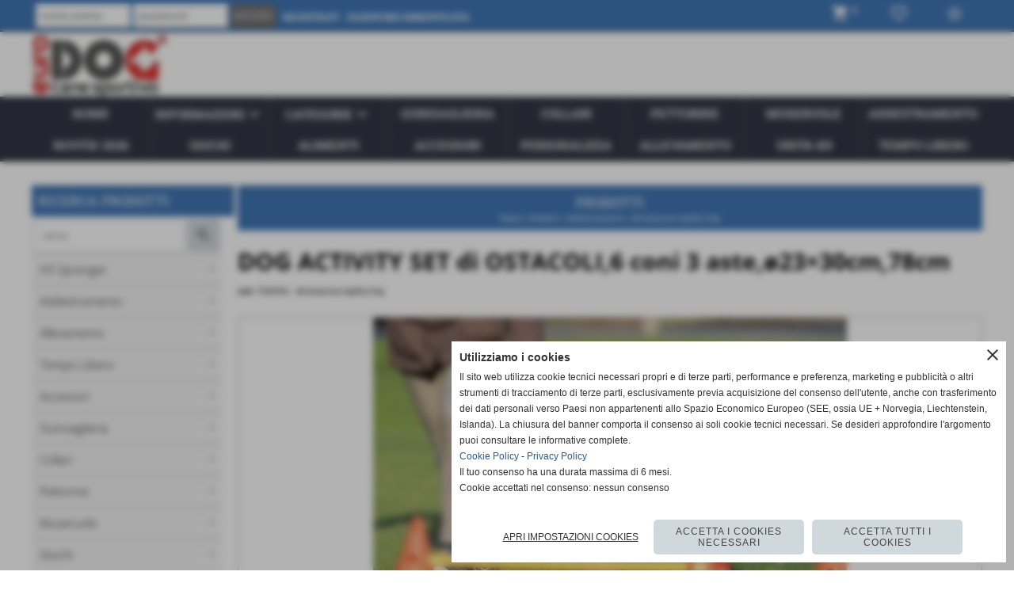

--- FILE ---
content_type: text/html; charset=UTF-8
request_url: https://www.eurodogs.it/Set-di-Ostacoli-Agility-Dog.htm
body_size: 36600
content:
<!-- T. scheda: 0.002 -->
<!-- T. catalogoscheda: 0.076 -->
<!DOCTYPE html>
<html lang="it">
<head>
<title>Set di Ostacoli Agility Dog per Allenamento</title>
<meta charset="utf-8">
<meta name="description" content="Agility Dog L'allenamento dei proprietari assieme ai propri cani rafforza il legame e crea fiducia. Tunnel, ostacoli, percorsi a slalom o">
<meta name="keywords" content="Set di Ostacoli Agility Dog per Addestramento cani,Set Ostacoli per Agility Dog per Formazione cani,Attrezzature per Agility Dog per Formazione e Allenamento">
<link rel="canonical" href="https://www.eurodogs.it/Set-di-Ostacoli-Agility-Dog.htm"><meta http-equiv="Content-Security-Policy" content="upgrade-insecure-requests">
<meta name="eurodog" content="eurodog">
<meta property="og:publisher" content="www.sitoper.it">
<meta name="generator" content="www.sitoper.it">
<meta name="robots" content="max-snippet:-1,max-image-preview:standard,max-video-preview:30">
<link rel="stylesheet preload" as="style" type="text/css" href="https://www.eurodogs.it/fonts/material-icons/material-icons.css">
<link rel="stylesheet preload" as="style" type="text/css" href="https://www.server162.h725.net/fonts/open-sans/open-sans.css">
<link rel="stylesheet preload" as="style" type="text/css" href="https://www.server162.h725.net/fonts/pontano-sans/pontano-sans.css">
<link rel="stylesheet preload" as="style" type="text/css" href="https://www.server162.h725.net/fonts/roboto/roboto.css">
<link rel="stylesheet preload" as="style" type="text/css" href="https://www.server162.h725.net/fonts/roboto-slab/roboto-slab.css">
	
<link href="https://www.eurodogs.it/css_personali/cachestile_ridotta1_larga1_2226.css" rel="stylesheet" type="text/css" media="all">
<meta name="viewport" content="width=device-width, initial-scale=1.0">
<meta name="format-detection" content="telephone=no">
<script src="https://www.eurodogs.it/js/jquery.js"></script>
<script src="https://www.eurodogs.it/js/datatimepicker/jquery.ui.timepicker.js?v=0.3.2" defer></script>
<link href="https://www.eurodogs.it/js/datatimepicker/jquery.ui.timepicker.css?v=0.3.2" rel="stylesheet" type="text/css"/>
<script src="https://www.eurodogs.it/js/jquery.ui.core.js"></script>
<script src="https://www.eurodogs.it/js/datatimepicker/jquery.ui.datepicker.js" defer></script>
<script src="https://www.eurodogs.it/js/datatimepicker/jquery.ui.timepicker-it.js" defer></script>
<script src="https://www.eurodogs.it/js/datatimepicker/jquery.ui.datepicker-it.js" defer></script>
<link rel="stylesheet" href="https://www.eurodogs.it/js/jquery-ui.css">

<script src="https://www.eurodogs.it/js/libvarie.js?lu=21012026122016"></script>
<script src="https://www.eurodogs.it/js/cookie/cookie.php?lu=21012026122016" defer></script>
<script src="https://www.eurodogs.it/js/defer.php?lu=21012026122016" defer></script>
<script src="https://www.eurodogs.it/js/menu.php?lu=21012026122016" defer></script>
<script src="https://www.eurodogs.it/js/carrello.php?lu=21012026122016" defer></script>

<link rel="stylesheet preload" as="style" type="text/css" href="https://www.eurodogs.it/js/slideshow/slideshow_css.php?lu=21012026122016">
<script src="https://www.eurodogs.it/js/slideshow/slideshow_js.php?lu=21012026122016" defer></script>

<link rel="stylesheet preload" as="style" type="text/css" href="https://www.eurodogs.it/js/slideshow2.0/slideshow_css.php?lu=21012026122016">
<script src="https://www.eurodogs.it/js/slideshow2.0/slideshow_js.php?lu=21012026122016" defer></script>

<link rel="stylesheet preload" as="style" type="text/css" href="https://www.eurodogs.it/js/calendario/calendario.css?lu=21012026122016">
<script src="https://www.eurodogs.it/js/calendario/calendario.js?lu=21012026122016" defer></script>

<link rel="stylesheet preload" as="style" type="text/css" href="https://www.eurodogs.it/js/boxscorrimento/boxscorrimento_css.php">
<script src="https://www.eurodogs.it/js/boxscorrimento/boxscorrimento_js.php?lu=21012026122016" defer></script>

<link rel="stylesheet preload" as="style" type="text/css" href="https://www.eurodogs.it/lightbox/lightbox_css.php?lu=21012026122016">
<script src="https://www.eurodogs.it/lightbox/lightbox.js?lu=21012026122016" defer></script>

<script src="https://www.eurodogs.it/js/inviaamico/inviaamico.js?lu=21012026122016" defer></script>

<!--Per rendere il sistema dei video di sfondo funzionante anche su explorer NON ELIMINARE LACIARE COSI-->
<!--[if lt IE 9]>
<script>
document.createElement('video');
</script>
<![endif]-->


<!-- NON SONO UN MODELLO --><!-- INIZIO AVVISO PRODOTTI IN CARRELLO -->
<script>
var $JQCarrelloAvviso = jQuery.noConflict();

$JQCarrelloAvviso(document).ready(function (){
		
}); 

function ShowCarrelloAvviso()
	{
	$JQCarrelloAvviso(".windows_CarrelloAvviso_sfondo").fadeIn(1000);	
	$JQCarrelloAvviso(".windows_CarrelloAvviso").fadeIn(1000);				

	$JQCarrelloAvviso(".windows_CarrelloAvviso_sfondo").click(function (e)
		{
		HideCarrelloAvviso();
		});	
		
	$JQCarrelloAvviso("#continuashopping, #continuashopping2").click(function (e)
		{
		HideCarrelloAvviso();
		});
	} 

function HideCarrelloAvviso()
	{
	$JQCarrelloAvviso(".windows_CarrelloAvviso_sfondo").fadeOut(1000);			
	$JQCarrelloAvviso(".windows_CarrelloAvviso").fadeOut(1000);
	} 

function HideAvvisoErrore2()
	{
	$JQCarrelloAvviso(".windows_avvisoErrore_sfondo").fadeOut(1000);			
	$JQCarrelloAvviso(".windows_avvisoErrore").fadeOut(1000);
	} 
</script>
<!-- FINE AVVISO PRODOTTI IN CARRELLO -->
		<!-- INIZIO SCRIPT CALCOLO PREZZO -->
	<script>
	var $jQPrezzo = jQuery.noConflict();
	
	$jQPrezzo(document).ready(function (index){	
		
		EseguiCalcoloPrezzo();
		
		//CAMPI AGGIUNTIVI ORDINI 
		$jQPrezzo("div[id^='ordinedatoaggiuntivo_']").css({"display":"none"});
		$jQPrezzo("div[id^='ordinedatoaggiuntivosel_']").css({"display":"none"});
		
			
	});
	
		
	function EseguiCalcoloPrezzo()
	{
		$jQPrezzo("form[id^='moduloOrdine']").each(function(index) {
			var selettore=$jQPrezzo(this).attr('id');
			var array=selettore.split('moduloOrdine');
			var idspec=array[1];
			
			CalcoloPrezzo(idspec);
		});
		
		$jQPrezzo("form[id^='moduloOrdine'] select[name^=\'s\']").bind("change",function() {
			var oggetto=$jQPrezzo(this).closest('form').attr('id');
			var array=oggetto.split('moduloOrdine');
			var idspec=array[1];
			
			CalcoloPrezzo(idspec);
			
			//CAMPI AGGIUNTIVI ORDINI 
			var valoreselezionato=$jQPrezzo(this).val();
			var selectname=$jQPrezzo(this).attr('name');
			var identificatoreselect=selectname.split("s");
			
			$jQPrezzo("#moduloOrdine"+idspec+" div[id^='ordinedatoaggiuntivo_"+identificatoreselect[1]+"_']").css({"display":"none"});
			$jQPrezzo("#moduloOrdine"+idspec+" .ordinedatoaggiuntivo_dipendeda_"+identificatoreselect[1]+"_"+valoreselezionato).css({"display":"block"});
			
			checkQtDisponibiliQtOrdina(idspec);	
		});
		
		//CAMPI AGGIUNTIVI ORDINI 
		//CASO SELECT ASSOCIATA A PRODOTTO 
		$jQPrezzo("form[id^='moduloOrdine'] select[name^=\'ordinedatoaggiuntivovis_\']").bind("change",function() {
			
			var oggetto=$jQPrezzo(this).closest('form').attr('id');
			var array=oggetto.split('moduloOrdine');
			var idspec=array[1];
			
			var valoreselezionato=$jQPrezzo(this).val();
			var selectname=$jQPrezzo(this).attr('name');
			var identificatoreselect=selectname.split("ordinedatoaggiuntivovis_");
			
			$jQPrezzo("#moduloOrdine"+idspec+" div[id^='ordinedatoaggiuntivosel_"+identificatoreselect[1]+"_']").css({"display":"none"});
			$jQPrezzo("#moduloOrdine"+idspec+" .ordinedatoaggiuntivo_dipendedasel_"+identificatoreselect[1]+"_"+valoreselezionato).css({"display":"block"});			
		});
		
		//CAMPI AGGIUNTIVI ORDINI
		//CASO SELECT ASSOCIATA A VARIANTE
		$jQPrezzo("form[id^='moduloOrdine'] select[name^=\'ordinedatoaggiuntivo_\']").bind("change",function() {
			
			var oggetto=$jQPrezzo(this).closest('form').attr('id');
			var array=oggetto.split('moduloOrdine');
			var idspec=array[1];
			
			var valoreselezionato=$jQPrezzo(this).val();
			var selectname=$jQPrezzo(this).attr('name');
			var identificatoreselect=selectname.split("ordinedatoaggiuntivo_");
			
			$jQPrezzo("#moduloOrdine"+idspec+" div[id^='ordinedatoaggiuntivosel_"+identificatoreselect[1]+"_']").css({"display":"none"});
			$jQPrezzo("#moduloOrdine"+idspec+" .ordinedatoaggiuntivo_dipendedasel_"+identificatoreselect[1]+"_"+valoreselezionato).css({"display":"block"});			
		});
		
		// CAMPI AGGIUNTIVI ORDINI
		// CASO CHECKBOX 
		$jQPrezzo("form[id^='moduloOrdine'] :checkbox[name^=\'ordinedatoaggiuntivo\']").bind("change",function() {
			
			var oggetto=$jQPrezzo(this).closest('form').attr('id');
			var array=oggetto.split('moduloOrdine');
			var idspec=array[1];
			
			var valoreselezionato=$jQPrezzo(this).val();
			var checkboxname=$jQPrezzo(this).attr('name');
			var identificatore=checkboxname.split('_');
			var identificatorecheckbox=identificatore[1];
			
			$jQPrezzo("#moduloOrdine"+idspec+" div[id^='ordinedatoaggiuntivosel_"+identificatorecheckbox+"_']").css({"display":"none"});
			
			if(this.checked)
			{
				$jQPrezzo("#moduloOrdine"+idspec+" .ordinedatoaggiuntivo_dipendedasel_"+identificatorecheckbox+"_"+valoreselezionato).css({"display":"block"});
			}			
		});
		
		$jQPrezzo("form[id^='moduloOrdine'] input[id^='quantita']").bind("keyup change",function() {
			var oggetto=$jQPrezzo(this).attr('id');
			var array=oggetto.split('quantita');
			var idspec=array[1];
			
			CalcoloPrezzo(idspec);
		});
		
		$jQPrezzo("form[id^='moduloOrdine']").submit(function(eSubmit) {
						
			var selettore=$jQPrezzo(this).attr('id');			
			var array=selettore.split('moduloOrdine');			
			var numvarianti=$jQPrezzo("#moduloOrdine"+array[1]+" #numvarianti").val();
			
			//lo nascondo prima nel caso in cui venga cambiata scelta
			$jQPrezzo("#moduloOrdine"+array[1]+" #avvisocampiaggiuntivicomprasubito"+array[1]).hide();
			
			var trovate=true;
			var iV;
			for(iV=1; iV<=numvarianti; iV++)
				{
				if($jQPrezzo("#moduloOrdine"+array[1]+" #s"+iV).val()=="")
					{
					trovate=false;	
					}
				}
				
			if(!trovate)
				{
				$jQPrezzo("#moduloOrdine"+array[1]+" #avvisovarianticomprasubito"+array[1]).show();
				return false;
				}
			else
				{
				$jQPrezzo("#moduloOrdine"+array[1]+" #avvisovarianticomprasubito"+array[1]).hide();
				}
			
			// CAMPI AGGIUNTIVI ORDINI
			//controllo i campi aggiuntivi: se sono visibili e non sono valorizzati mi blocco OPPURE se sono valorizzati ma errati (caso email o data)
			var trovate2=true;
			
			var patternemail = new RegExp(/^(("[\w-+\s]+")|([\w-+]+(?:\.[\w-+]+)*)|("[\w-+\s]+")([\w-+]+(?:\.[\w-+]+)*))(@((?:[\w-+]+\.)*\w[\w-+]{0,66})\.([a-z]{2,6}(?:\.[a-z]{2})?)$)|(@\[?((25[0-5]\.|2[0-4][\d]\.|1[\d]{2}\.|[\d]{1,2}\.))((25[0-5]|2[0-4][\d]|1[\d]{2}|[\d]{1,2})\.){2}(25[0-5]|2[0-4][\d]|1[\d]{2}|[\d]{1,2})\]?$)/i);
			var patterndate = new RegExp(/(?:0[1-9]|[12][0-9]|3[01])\/(?:0[1-9]|1[0-2])\/(?:19|20\d{2})/);
			
			$jQPrezzo("#moduloOrdine"+array[1]+" div[id^='ordinedatoaggiuntivo_'] input[id^='dato_ordinedatoaggiuntivo_'], #moduloOrdine"+array[1]+" div[id^='ordinedatoaggiuntivo_'] select[id^='dato_ordinedatoaggiuntivo_'], #moduloOrdine"+array[1]+" div[id^='ordinedatoaggiuntivo_'] textarea[id^='dato_ordinedatoaggiuntivo_']").each(function (index, value) { 
				
				var valore=$jQPrezzo(this).val();
				
				//faccio il controllo solo se il campo ha classe "ca_obbligatorio"
				if($jQPrezzo(this).hasClass("ca_obbligatorio"))
				{	
					if($jQPrezzo(this).closest('div[id^="ordinedatoaggiuntivo"]').css('display') == 'block')
					{
						if(valore=='' || valore=='undefined')
						{
							trovate2=false;
						}
						else
						{
							//controllo i dati inseriti se email o data
							var tipocampo=$jQPrezzo(this).attr("data-tipocampo");
							
							if(tipocampo=='campoemail' && valore!='') 
							{
								if(!patternemail.test(valore))
								{
									trovate2=false;
								}								
							}
							else if(tipocampo=='campodata' && valore!='')
							{
								if(!patterndate.test(valore))
								{
									trovate2=false;
								}
							}
						}
					}
				}
				else
				{
					//anche se non è obbligatorio, se è di tipo data o email faccio il controllo su quello che viene inserito
					//controllo i dati inseriti se email o data
					var tipocampo=$jQPrezzo(this).attr("data-tipocampo");
					
					if(tipocampo=='campoemail' && valore!='') 
					{
						if(!patternemail.test(valore))
						{
							trovate2=false;
						}						
					}
					else if(tipocampo=='campodata' && valore!='')
					{
						if(!patterndate.test(valore))
						{
							trovate2=false;
						}
					}
				}
			});
						
			// da metterci [name^="ordinedatoaggiuntivo"]
			$jQPrezzo("#moduloOrdine"+array[1]+" div[id^='ordinedatoaggiuntivovis_'] input[id^='dato_ordinedatoaggiuntivovis_'], #moduloOrdine"+array[1]+" div[id^='ordinedatoaggiuntivovis_'] select[id^='dato_ordinedatoaggiuntivovis_'], #moduloOrdine"+array[1]+" div[id^='ordinedatoaggiuntivovis_'] textarea[id^='dato_ordinedatoaggiuntivovis_']").each(function (index, value) { 
				
				var valore=$jQPrezzo(this).val();
					
				//faccio il controllo solo se il campo ha classe "ca_obbligatorio"
				if($jQPrezzo(this).hasClass("ca_obbligatorio"))
				{					
					if(valore=='' || valore=='undefined')
					{
						trovate2=false;
					}
					else
					{
						//controllo i dati inseriti se email o data
						var tipocampo=$jQPrezzo(this).attr("data-tipocampo");
						
						if(tipocampo=='campoemail' && valore!='') 
						{
							if(!patternemail.test(valore))
							{
								trovate2=false;
							}							
						}
						else if(tipocampo=='campodata' && valore!='')
						{
							if(!patterndate.test(valore))
							{
								trovate2=false;
							}
						}
					}
				}
				else
				{
				//anche se non è obbligatorio, se è di tipo data o email faccio il controllo su quello che viene inserito
				//controllo i dati inseriti se email o data
					var tipocampo=$jQPrezzo(this).attr("data-tipocampo");
					
					if(valore=='campoemail' && valore!='') 
					{
						if(!patternemail.test(valore))
						{
							trovate2=false;
						}						
					}
					else if(valore=='campodata' && valore!='')
					{
						if(!patterndate.test(valore))
						{
							trovate2=false;
						}
					}
				}
			});
			
			$jQPrezzo("#moduloOrdine"+array[1]+" div[id^='ordinedatoaggiuntivosel_'] input[id^='dato_ordinedatoaggiuntivosel_'], #moduloOrdine"+array[1]+" div[id^='ordinedatoaggiuntivosel_'] select[id^='dato_ordinedatoaggiuntivosel_'], #moduloOrdine"+array[1]+" div[id^='ordinedatoaggiuntivosel_'] textarea[id^='dato_ordinedatoaggiuntivosel_']").each(function (index, value) { 
				
				var valore=$jQPrezzo(this).val();
				
				//faccio il controllo solo se il campo ha classe "ca_obbligatorio"
				if($jQPrezzo(this).hasClass("ca_obbligatorio"))
				{
					if($jQPrezzo(this).closest('div[id^="ordinedatoaggiuntivo"]').css('display') == 'block')
					{
						if(valore=='' || valore=='undefined')
						{
							trovate2=false;
						}
						else
						{							
							//controllo i dati inseriti se email o data
							var tipocampo=$jQPrezzo(this).attr("data-tipocampo");
							
							if(tipocampo=='campoemail' && valore!='') 
							{
								if(!patternemail.test( valore ))
								{
									trovate2=false;
								}
							}
							else if(tipocampo=='campodata' && valore!='')
							{
								if(!patterndate.test( valore ))
								{
									trovate2=false;
								}
							}
						}
					}
				}
				else
				{
					//anche se non è obbligatorio, se è di tipo data o email faccio il controllo su quello che viene inserito
					//controllo i dati inseriti se email o data
					var tipocampo=$jQPrezzo(this).attr("data-tipocampo");
					
					if(tipocampo=='campoemail' && valore!='') 
					{
						if(!patternemail.test( valore ))
						{
							trovate2=false;
						}						
					}
					else if(tipocampo=='campodata' && valore!='')
					{
						if(!patterndate.test( valore ))
						{
							trovate2=false;
						}
					}			
				}
			});
				
			if(!trovate2)
				{
				$jQPrezzo("#moduloOrdine"+array[1]+" #avvisocampiaggiuntivicomprasubito"+array[1]).show();				
				return false;
				}
			else
				{
				$jQPrezzo("#moduloOrdine"+array[1]+" #avvisocampiaggiuntivicomprasubito"+array[1]).hide();
								 
				//NON ELIMINARE, YLENIA CI STA LAVORANDO PER NON FAR RICARICARE LA PAGINA ALL'AGGIUNTA AL CARRELLO 
				eSubmit.preventDefault();
					
					var form = $jQPrezzo("#moduloOrdine"+array[1]);
					var post_method = form.attr("method");
					var post_url = form.attr("action");
					var post_data = form.serialize();
								
					$jQPrezzo.ajax({
						type: post_method,			
						url: post_url, 
						data: post_data,
						success: function(response) 
							{
														
							if($jQPrezzo(window).width()<1000 || $jQPrezzo(".box-barra-alta-carrello").length==0)
								{
								ShowCarrelloAvviso();
								}
							else if($jQPrezzo(".box-barra-alta-carrello").length>0)
								{	
								//aggiornamento riepilogo
								$jQPrezzo.ajax({
									type: "post",			
									url: "catalogo_carrello_aggiungi_2.php", 
									data: "azione=aggiornariepilogo",
									datatype: "json",
									success: function(risposta) 
										{		
										var data = $jQPrezzo.parseJSON(risposta);
																					
										$jQPrezzo(".box-barra-alta-carrello").replaceWith(riconverti_json(data.txt_areaprivata_carrello));	
										$jQPrezzo(".box-barra-alta-carrello-riepilogo-contenitore").replaceWith(riconverti_json(data.txt_areaprivata_riepilogo_carrello));	
										
										$jQPrezzo(".box-barra-alta-carrello-riepilogo-contenitore").css({"height":"auto", "max-height":"500px", "visibility":"visible", "opacity":"1"});
										
										//scrollbottom del contenuto del riepilogo
										var div = document.getElementById("box-barra-alta-carrello-riepilogo-contenuto-corpo");
										$jQPrezzo("#box-barra-alta-carrello-riepilogo-contenuto-corpo").animate({
										      scrollTop: div.scrollHeight - div.clientHeight
										   }, 500);
										   										 
										//scomparsa del riepilogo dopo 5 sec  
										setTimeout(function(){
										      $jQPrezzo(".box-barra-alta-carrello-riepilogo-contenitore").css({"height":"", "max-height":"", "visibility":"", "opacity":""});
										  	},5000);
										}								
									});							
								}
							}							
						});
				}	
		});
	}
		
function CalcoloPrezzo(idspec)
	{		 
	//alert("calcolo il prezzo del prodotto "+idspec);	
	$jQPrezzo("#moduloOrdine"+idspec+" #azione").val("calcoloPrezzo");
		
	var form = $jQPrezzo("#moduloOrdine"+idspec+"");
	var post_method = form.attr("method");
	var post_url = form.attr("action");
	var post_data = form.serialize();	
	//alert(post_data);

	$jQPrezzo.ajax({
		type: post_method,			
		url: post_url, 
		data: post_data,
		datatype: "json",
		success: function(response) {
							
			var data = $jQPrezzo.parseJSON(response);

			if(data.BoxDelPrezzo!='' && data.idcombinazione!='')
				{			
				$jQPrezzo(".BoxDelPrezzo-scheda-"+idspec+"").html(riconverti_json(data.BoxDelPrezzo));
				$jQPrezzo(".BoxDelPrezzo-elenco-orizzontale-"+idspec+"").html(riconverti_json(data.BoxDelPrezzo));
				$jQPrezzo(".BoxDelPrezzo-elenco-colonna-"+idspec+"").html(riconverti_json(data.BoxDelPrezzo));
				$jQPrezzo(".BoxDelPrezzo-elenco-box-"+idspec+"").html(riconverti_json(data.BoxDelPrezzo));
				$jQPrezzo(".BoxDelPrezzo-box-"+idspec+"").html(riconverti_json(data.BoxDelPrezzo));
				
				$jQPrezzo("#moduloOrdine"+idspec+" #prezzo").val(data.prezzo);	
				$jQPrezzo("#moduloOrdine"+idspec+" #prezzo_con_iva").val(data.prezzo_con_iva);
				$jQPrezzo("#moduloOrdine"+idspec+" #idcombinazione").val(data.idcombinazione);	
				$jQPrezzo("#moduloOrdine"+idspec+" #qtdisponibile").val(data.quantita_disponibile);
				$jQPrezzo("#moduloOrdine"+idspec+" #ordinabileminimo").val(data.ordinabileminimo);
				$jQPrezzo("#moduloOrdine"+idspec+" #ordinabilemassimo").val(data.ordinabilemassimo);
				$jQPrezzo("#moduloOrdine"+idspec+" #GiaPresente").html(riconverti_json(data.txt_giaPresente));
				$jQPrezzo("#moduloOrdine"+idspec+" .limitiordine-acquista-adesso").html(riconverti_json(data.txt_ordinabile));
				
				if($jQPrezzo("#moduloOrdine"+idspec+" .avvisonodisp-acquista-adesso").length)
					{
					$jQPrezzo("#moduloOrdine"+idspec+" .avvisonodisp-acquista-adesso").html(riconverti_json(data.txt_avvisonondisponibile));
					}

										
				$jQPrezzo("#moduloOrdine"+idspec+" .codice-acquista-adesso").html(riconverti_json(data.txt_codice));	
				$jQPrezzo("#moduloOrdine"+idspec+" #azione").val("inserisci");
				
				var ordinabileminimo='';
				if(data.ordinabileminimo!='')
					{
					ordinabileminimo=parseFloat(data.ordinabileminimo);
					}
				var ordinabilemassimo='';
				if(data.ordinabilemassimo!='')
					{
					ordinabilemassimo=parseFloat(data.ordinabilemassimo);
					}
					
				// imposto la quantità in base all'ordine minimo
				if(ordinabileminimo!='' && ordinabileminimo>0)
					{						
					var qtpreimpostata=$jQPrezzo("#moduloOrdine"+idspec+" #quantita"+idspec).val();
					
					if(qtpreimpostata<ordinabileminimo) 
						{
						qtpreimpostata=ordinabileminimo;	
							
						qtpreimpostata=number_format(qtpreimpostata,0,'','');					
							 
						}
						
					$jQPrezzo("#moduloOrdine"+idspec+" #quantita"+idspec).val(qtpreimpostata);	
					}
				
				// imposto la quantità in base all'ordine massimo
				if(ordinabilemassimo!='' && ordinabilemassimo>0)
					{						
					var qtpreimpostata=$jQPrezzo("#moduloOrdine"+idspec+" #quantita"+idspec).val();
					
					if(qtpreimpostata>ordinabilemassimo) 
						{
						qtpreimpostata=ordinabilemassimo;	
							
						qtpreimpostata=number_format(qtpreimpostata,0,'','');					
							 
						}
						
					$jQPrezzo("#moduloOrdine"+idspec+" #quantita"+idspec).val(qtpreimpostata);	
					}	
				
				var quantita=parseFloat($jQPrezzo("#moduloOrdine"+idspec+" #quantita"+idspec).val());
				
								if(
					( (quantita>=ordinabileminimo && ordinabileminimo>0) || ordinabileminimo=='' ) && 
					( (quantita<=ordinabilemassimo && ordinabilemassimo>0) || ordinabilemassimo=='')
				)
					{
					$jQPrezzo("#moduloOrdine"+idspec+" #quantita"+idspec).attr('disabled', false);
					
					$jQPrezzo("#moduloOrdine"+idspec+" .quantita-remove").removeClass('sbiadito');
					$jQPrezzo("#moduloOrdine"+idspec+" .quantita-add").removeClass('sbiadito');
					
					$jQPrezzo("#moduloOrdine"+idspec+" #comprasubito"+idspec).attr('disabled', false);
					$jQPrezzo("#moduloOrdine"+idspec+" #comprasubito"+idspec).attr('title', "");	
					$jQPrezzo("#moduloOrdine"+idspec+" #comprasubito"+idspec).attr('data-motivodisable', "");				
					$jQPrezzo("#moduloOrdine"+idspec+" #comprasubito"+idspec).removeClass('sbiadito');
					}
				else
					{
					alert(ordinabileminimo);
					alert(ordinabilemassimo);	
						
					$jQPrezzo("#moduloOrdine"+idspec+" #quantita"+idspec).attr('disabled', false);
					
					$jQPrezzo("#moduloOrdine"+idspec+" .quantita-remove").removeClass('sbiadito');
					$jQPrezzo("#moduloOrdine"+idspec+" .quantita-add").removeClass('sbiadito');
					
					$jQPrezzo("#moduloOrdine"+idspec+" #comprasubito"+idspec).attr('disabled', true);
					$jQPrezzo("#moduloOrdine"+idspec+" #comprasubito"+idspec).attr('title', riconverti_json(data.txt_ordinabile));	
					$jQPrezzo("#moduloOrdine"+idspec+" #comprasubito"+idspec).attr('data-motivodisable', "nd");					
					$jQPrezzo("#moduloOrdine"+idspec+" #comprasubito"+idspec).addClass('sbiadito');						
					}
					 	
				
				if(data.attiva_avvisadisponibile=="si")
					{
					$jQPrezzo("#moduloOrdine"+idspec+" #avvisadiponibile"+idspec).show();
					}
				else
					{
					$jQPrezzo("#moduloOrdine"+idspec+" #avvisadiponibile"+idspec).hide();
					}
					
				checkQtDisponibiliQtOrdina(idspec);
				} 
			else
				{
				if($jQPrezzo("#moduloOrdine"+idspec+" #idcombinazione").length)
					{						
					$jQPrezzo("#moduloOrdine"+idspec+" #idcombinazione").val("");	
					$jQPrezzo("#moduloOrdine"+idspec+" #qtdisponibile").val("");	
					$jQPrezzo("#moduloOrdine"+idspec+" #ordinabileminimo").val("");
					$jQPrezzo("#moduloOrdine"+idspec+" #ordinabilemassimo").val("");
					$jQPrezzo("#moduloOrdine"+idspec+" .limitiordine-acquista-adesso").html("");
					$jQPrezzo("#moduloOrdine"+idspec+" .codice-acquista-adesso").html("");
					
					$jQPrezzo("#moduloOrdine"+idspec+" #quantita"+idspec).attr('disabled', true);
				
					$jQPrezzo("#moduloOrdine"+idspec+" .quantita-remove").addClass('sbiadito');
					$jQPrezzo("#moduloOrdine"+idspec+" .quantita-add").addClass('sbiadito');
					
					$jQPrezzo("#moduloOrdine"+idspec+" #comprasubito"+idspec).attr('disabled', true);
					$jQPrezzo("#moduloOrdine"+idspec+" #comprasubito"+idspec).attr('data-motivodisable', "nocomb");	
					$jQPrezzo("#moduloOrdine"+idspec+" #comprasubito"+idspec).addClass('sbiadito');
						
					checkQtDisponibiliQtOrdina(idspec);
					}
				}
			//tooltipIconaPiu()
		}
	});	
	
	
	$jQPrezzo('.pulsante-acquista-adesso').unbind("click");
	$jQPrezzo('.pulsante-acquista-adesso').click(function (e){
		var $box = $jQPrezzo(this);
	  	var $pulsante = $box.find('input[name="comprasubito"]');
	  	
		$jQPrezzo('select[id^="s"]').removeClass('field-errore');
	
	  	// Se il pulsante è disabilitato e ha motivo "nocomb"
	  	if ($pulsante.is(':disabled') && $pulsante.data('motivodisable') === 'nocomb') 
	  		{
			e.preventDefault();
	
			// Ottieni ID prodotto dal pulsante (es. 659 da comprasubito659)
			var id = $pulsante.attr('id').replace('comprasubito', '');
			var errore = false;
			
			// Esegui la logica di evidenziazione sulle select
			$jQPrezzo('#moduloOrdine' + id + ' select[id^="s"]').each(function () {
				
			  	var valore = $jQPrezzo(this).val();
			  	if (!valore || valore === '') 
				  	{
				  	errore = true;
					$jQPrezzo(this).addClass('field-errore');
				  	} 
				else 
				  	{
				    $jQPrezzo(this).removeClass('field-errore');
				  	}
			});
			
			// Mostra messaggio sotto al pulsante, se vuoi
			//$jQPrezzo('#avvisovarianticomprasubito' + id).fadeIn();
	  	}
	});
	
	
	//$jQPrezzo('select[id^="s"]').unbind("change");
	// Quando selezioni una variante, togli errore e verifica se tutte sono scelte
	$jQPrezzo('select[id^="s"]').change(function () {
		
		$jQPrezzo(this).removeClass('field-errore');
		
		// Ottieni ID prodotto (es. da moduloOrdine659)
		var moduloId = $jQPrezzo(this).closest('[id^="moduloOrdine"]').attr('id');
		var idProdotto = moduloId.replace('moduloOrdine', '');
		
		var tutteScelte = true;
	
	  	$jQPrezzo('#' + moduloId + ' select[id^="s"]').each(function () {
	    	if (!$jQPrezzo(this).val() || $jQPrezzo(this).val() === '') 
		    	{
		      	tutteScelte = false;
		      	return false; // esci dal ciclo
		    	}
		});
	
	  	if (tutteScelte) 
	  		{
	   		$jQPrezzo('#avvisovarianticomprasubito' + idProdotto).fadeOut();
	  		}
	});
	
	
	$jQPrezzo("#moduloOrdine"+idspec+" #azione").val("inserisci");
	}
	</script>
	<!-- FINE SCRIPT CALCOLO PREZZO -->
		
	
<style>

</style>
<!-- foglio stampa -->
<link rel="stylesheet" href="https://www.eurodogs.it/css/stampa.css" media="print"> 

<!-- T. intestazionecss: 0.039 -->
	
<script>

var $JQSchedaCatalogo = jQuery.noConflict();
$JQSchedaCatalogo(function() {

	tooltipIconaPiu();

	/*tooltip foto*/
	$JQSchedaCatalogo(".tooltipFoto").hide();
		
	$JQSchedaCatalogo(".tooltipIcona").mouseover(function(e) {
			
			var top = e.pageY;
			var left = e.pageX;
			
			$JQSchedaCatalogo(this).next(".tooltipFoto").css({
				display: 'block'
		});
	});
	
	$JQSchedaCatalogo(".tooltipIcona").mouseout(function(e) {
		$JQSchedaCatalogo(".tooltipFoto").fadeOut("slow");
	});
	/**/
});

function vaiTabComb(){
	$JQSchedaCatalogo("html,body").animate({scrollTop: $JQSchedaCatalogo("#tabComb").offset().top}, "slow");
}

function tooltipIconaPiu()
	{	
	//tooltip info
	$JQSchedaCatalogo(".tooltipIconaPiu").click(function(e) {
		
		$JQSchedaCatalogo(".tooltipPrezzo").hide();
			
		var top = e.pageY;
		var left = e.pageX;	
		
		$JQSchedaCatalogo(this).next(".tooltipPrezzo").css({"display": "block"});
		e.stopPropagation();
	});
	
	$JQSchedaCatalogo(".tooltipChiudiPrezzo").click(function() {
		$JQSchedaCatalogo(".tooltipPrezzo").fadeOut("slow");
	});
	
	$JQSchedaCatalogo("body").click(function() {
		$JQSchedaCatalogo(".tooltipPrezzo").fadeOut("slow");
	});
	}
</script>

<link href="https://www.eurodogs.it/js/videoplayer/playerg.css" rel="stylesheet"/>
<script src="https://www.eurodogs.it/js/videoplayer/playerg.js"></script>

<script>
var quantiCommentiMostrare=5;

function nuovoCommento(val)
	{
	var varSi="'si'";
	var varNo="'no'";
	
	if(val=='si')
		{
		if($jQCommentiIns("#autenticazione-commento").length)
			{
			$jQCommentiIns("#autenticazione-commento").fadeIn("slow");
			}
		else
			{
				RefreshCaptcha("commenti");
			
			$jQCommentiIns("#nuovo-commento").fadeIn("slow");
			}
		$jQCommentiIns("#ins-nuovo-commento").html('<a href="javascript:void(0)" onclick="nuovoCommento('+varNo+');" target="_self">nascondi inserisci un nuovo commento</a>');
		 }
	else
		{
		$jQCommentiIns("#autenticazione-commento").fadeOut("slow");
		$jQCommentiIns("#nuovo-commento").fadeOut("slow");
		$jQCommentiIns("#ins-nuovo-commento").html('<a href="javascript:void(0)" onclick="nuovoCommento('+varSi+');" target="_self">inserisci un nuovo commento</a>');
		}
	}

function mostraTutti(val)
	{
	var varSi="'si'";
	var varNo="'no'";

	var quanti=$jQCommentiIns("div[id^='commento']").length;
	
	if(val=="")
		{
		if($jQCommentiIns("#mostratutti").val()!="si")
			{
			if(quanti>quantiCommentiMostrare)
				{
				$jQCommentiIns("div[id^='commento']").css({"display":"none"});

				var i=0;
				while(i<quantiCommentiMostrare)
					{
					$jQCommentiIns("#commento"+(quanti-i)).css({"display":"","padding-top":"10px","padding-bottom":"10px"});
					i++;
					}

				
				//$jQCommentiIns("div[id^='commento']").css({"padding-top":"10px","padding-bottom":"10px"});
				$jQCommentiIns("#txt-mostra").html('ultimi '+quantiCommentiMostrare+' commenti - <a href="javascript:void(0)" onclick="mostraTutti('+varSi+');" target="_self">mostra tutti e '+quanti+' i commenti</a>')
				}
			else
				{
				$jQCommentiIns("#txt-mostra").html("");
				}
			}
		else
			{
			$jQCommentiIns("div[id^='commento']").css({"display":"","padding-top":"10px","padding-bottom":"10px"});
			
			if(quanti>quantiCommentiMostrare)
				{
				$jQCommentiIns("#txt-mostra").html('<a href="javascript:void(0)" onclick="mostraTutti('+varNo+');" target="_self">mostra solo gli ultimi '+quantiCommentiMostrare+' commenti</a>');
				}
			else
				{
				$jQCommentiIns("#txt-mostra").html("");
				}
			}
		}
	else if(val=="no")
		{
		if(quanti>quantiCommentiMostrare)
			{
			$jQCommentiIns("div[id^='commento']").css({"display":"none"});

			var i=0;
			while(i<quantiCommentiMostrare)
				{
				$jQCommentiIns("#commento"+(quanti-i)).css({"display":"","padding-top":"10px","padding-bottom":"10px"});
				i++;
				}


			//$jQCommentiIns("div[id^='commento']").css({"padding-top":"10px","padding-bottom":"10px"});
			$jQCommentiIns("#txt-mostra").html('ultimi '+quantiCommentiMostrare+' commenti - <a href="javascript:void(0)" onclick="javascript: mostraTutti('+varSi+');" target="_self">mostra tutti e '+quanti+' i commenti</a>')
			}
		else
			{
			$jQCommentiIns("#txt-mostra").html("");
			}
		
		$jQCommentiIns("#mostratutti").val("");	
		}
	else if(val=="si")
		{
		$jQCommentiIns("div[id^='commento']").css({"display":"","padding-top":"10px","padding-bottom":"10px"});
		
		if(quanti>quantiCommentiMostrare)
			{
			$jQCommentiIns("#txt-mostra").html('<a href="javascript:void(0)" onclick="mostraTutti('+varNo+');" target="_self">mostra solo gli ultimi '+quantiCommentiMostrare+' commenti</a>');
			}
		else
			{
			$jQCommentiIns("#txt-mostra").html("");
			}
			
			$jQCommentiIns("#mostratutti").val("si");
		}
	}

var $jQCommentiIns = jQuery.noConflict();
$jQCommentiIns(function () {
	//alert("quanti "+quantiCommentiMostrare);

	var varSi="'si'";
	var varNo="'no'";
	
	$jQCommentiIns("#autenticazione-commento").css({"display":"none"});
	$jQCommentiIns("#nuovo-commento").css({"display":"none"});
	$jQCommentiIns("#ins-nuovo-commento").html('<a href="javascript:void(0)" onclick="nuovoCommento('+varSi+');" target="_self">inserisci un nuovo commento</a>');

	$jQCommentiIns("div[id^='commento']").css({"padding-top":"10px","padding-bottom":"10px"});
	
	mostraTutti("");
	
	//funzione di salvataggio
	$jQCommentiIns("#modulocommenti").submit(function(e){
		e.preventDefault();
		var form = $jQCommentiIns(this);
		var post_url = form.attr("action");
		var post_data = converti_ajax(form.serialize());
		
		//salvataggio ajax
		var arraySpecifica = new Array("nome_utente","titolo","testo");
		
		for(var ispec=0; ispec<arraySpecifica.length; ispec++)
			{
			var arrayPostData_2 = new Array();
			var arrayPostData=post_data.split("&");
		
			var valoreSpecifica = fetchAscii($jQCommentiIns("#modulocommenti #"+arraySpecifica[ispec]).val());
			
			for(var pd=0; pd<arrayPostData.length; pd++)
				{
				if(arrayPostData[pd].indexOf(arraySpecifica[ispec]+'=')>=0)
					{
					arrayPostData_2[pd]=arraySpecifica[ispec]+'='+encodeURIComponent(valoreSpecifica);
					}
				else
					{
					arrayPostData_2[pd]=arrayPostData[pd];
					}
				}
			post_data=arrayPostData_2.join('&');
			}
		
		$jQCommentiIns.ajax({
			type: "POST",
			url: post_url, 
			data: post_data,
			success: function(msg) {
				
				$jQCommentiIns("#lista-commenti").html(msg);
				mostraTutti("");
				
				if(!$jQCommentiIns("#errore-nuovo-commento").length)
					{
					nuovoCommento("");
					
					$jQCommentiIns("#nome_utente").val('');
					$jQCommentiIns("#titolo").val('');
					$jQCommentiIns("#testo").val('');
					
					if($jQCommentiIns('input[name="voto"]').length>0)
						{
						$jQCommentiIns('input[name="voto"]').each(function(){
						$jQCommentiIns(this).removeAttr("checked");
						});
						}
					}
				else
					{
					RefreshCaptcha("commenti");
					}

			}
		});
	});
	
	//funzione di autenticazione
	$jQCommentiIns("#modulocommenti2").submit(function(e){
		e.preventDefault();
		var form = $jQCommentiIns(this);
		var post_url = form.attr("action");
		var post_data = form.serialize();
		
		$jQCommentiIns.ajax({
			type: "POST",
			url: post_url, 
			data: post_data,
			success: function(response) {
				var res=response.split('*#**#*');
				var data = new Array(res.length);
				
				var i=0;
				while(i<res.length)
					{
					var res2=res[i].split('#*##*#');
					data[""+res2[0]+""]=""+res2[1]+"";
					i++;
					}
				
				$jQCommentiIns("#errore-autenticazione").remove();
				
				if(data.txt_errore!="")
					{
					$jQCommentiIns("#autenticazione-commento").append(data.txt_errore);
					RefreshCaptcha("commenti");
					}
				else if(data.txt_diritti!="")
					{
					$jQCommentiIns("#autenticazione-commento").html(data.txt_diritti);
					RefreshCaptcha("commenti");
					}
				
				if($jQCommentiIns("#errore-autenticazione").length==0)
					{
					$jQCommentiIns("#nome_utente").val(data.login_utente);
					$jQCommentiIns("#login_utente").html(data.login_utente);
					
					$jQCommentiIns("#autenticazione-commento").remove();
					$jQCommentiIns("#nuovo-commento").fadeIn("slow");
					}
			}
		});
	});
});

</script>

<meta property="og:title" content="Set di Ostacoli Agility Dog per Allenamento" />
<meta property="og:type" content="article" />
<meta property="og:url" content="https://www.eurodogs.it/Set-di-Ostacoli-Agility-Dog.htm" />
<meta property="og:description" content="Agility Dog L'allenamento dei proprietari assieme ai propri cani rafforza il legame e crea fiducia. Tunnel, ostacoli, percorsi a slalom o" />
<!-- img meta: set-ostacoli-per-agility-dog-allenamento-eurodog.jpg --><!-- 3 -->
<meta property="og:image" content="https://www.eurodogs.it/foto/grandi/set-ostacoli-per-agility-dog-allenamento-eurodog.jpg" />
<meta name="twitter:image" content="https://www.eurodogs.it/foto/grandi/set-ostacoli-per-agility-dog-allenamento-eurodog.jpg" />
<meta name="twitter:image:alt" content="" />
<meta property="og:image:type" content="image/jpg" />
<meta property="og:image:width" content="598" />
<meta property="og:image:height" content="443" />

<meta name="twitter:card" content="summary_large_image">
<meta name="twitter:creator" content="@eurodogs.it" />
<meta name="twitter:site" content="@eurodogs.it">
<meta name="twitter:title" content="DOG ACTIVITY SET di OSTACOLI,6 coni 3 aste,&oslash;23&times;30cm,78cm">
<meta name="twitter:description" content="Agility Dog L'allenamento dei proprietari assieme ai propri cani rafforza il legame e crea fiducia. Tunnel, ostacoli, percorsi a slalom o">
<meta name="twitter:domain" content="www.eurodogs.it">
<script type="application/ld+json">
    {
      "@context": "https://schema.org/",
      "@type": "Product",
      "name": "DOG ACTIVITY SET di OSTACOLI,6 coni 3 aste,&oslash;23&times;30cm,78cm",
      "image": [
        "https://www.eurodogs.it/foto/grandi/set-ostacoli-per-agility-dog-allenamento-eurodog.jpg", "https://www.eurodogs.it/foto/grandi/setostacoliorizontaliperagilitydog.jpg", "https://www.eurodogs.it/foto/grandi/set-ostacoli-per-agility-dog-allenamento-eurodog-k9.jpg", "https://www.eurodogs.it/foto/grandi/setostacoliverticaliperagilitydog.jpg", "https://www.eurodogs.it/foto/grandi/tx32091ostacoli.jpg"
       ],
      "description": " Set di Ostacoli per Agility DogL'allenamento dei proprietari assieme ai propri cani rafforza il legame e crea fiducia. Tunnel, ostacoli, percorsi a slalom o con gli anelli. Con i prodotti per l'agility puoi creare percorsi personalizzati dove il tuo cane pu&ograve; correre e giocare quanto desidera. Tunnel, ponti e altalene aumentano il livello di difficolt&agrave; per un allenamento sempre vario. Ogni accessorio pu&ograve; essere usato per esercizi separati e pu&ograve; poi essere combinato per creare un vero e proprio percorso.Caratteristiche:In plastica;Per aumentare la concentrazione, la consapevolezza e la coordinazione del corpo;Anche per trattamenti fisioterapici;Si possono creare vari percorsi a slalom e con gli ostacoli;Adatti a cani di qualsiasi et&agrave; e taglia grazie alla regolazione in altezza degli ostacoli;Incl. libretto con esercizi e consigli per un ottimo addestramento.DOG ACTIVITY SET di OSTACOLI:6 coni ,&oslash;23&times;30cm,3 aste lunghe: 78cmIncl. libretto con esercizi e consigli per un ottimo addestramento.",
      "sku": "TX32091",
      "url": "https://www.eurodogs.it/Set-di-Ostacoli-Agility-Dog.htm",
      "brand": {
        "@type": "Organization",
        "name": "eurodogs.it"
      },
      	"offers": {
	        "@type": "Offer",
	        "priceCurrency": "EUR",
	        "price": "48.00",
	        "availability": "https://schema.org/InStock",
     		"url": "https://www.eurodogs.it/Set-di-Ostacoli-Agility-Dog.htm"
      	}
    }
</script>
</head>
<body id="catalogo-scheda-2235" class="">
	<a href="#contenuto-main" class="skip-link">Salta al contenuto principale</a>
<!-- inizio oggetti liberi body --><!-- fine oggetti liberi body -->
	<div id="sfondo-sito">
		<div id="data-ora">21 Gennaio 2026</div>
		
	<div id="accessoriofisso01"></div><div id="accessoriofisso02"></div><div id="accessorio-iniziosito"></div>
<div class="box-barra-alta">
	<div class="box-barra-alta-contenuto">
		
	
		<div class="box-barra-alta-autenticazione">							
			<form name="modulo_autenticazione_alto" id="modulo_autenticazione_alto" action="autenticazione.php" method="post">				
				<div class="riga-autenticazione">					
					<label for="username_log" class="nascosto">nome utente</label>
					<input name="username_log" id="username_log" type="text" placeholder="nome utente" autocomplete="username">
				</div>
				<div class="riga-autenticazione" style="position: relative;">
					<label for="password_log" class="nascosto">password</label>
					<input name="password_log" id="password_log" type="password" placeholder="password" autocomplete="current-password"><span class="viewPassword notranslate">visibility</span>
				</div>
				<div class="riga-autenticazione-submit">
					<input name="submit" type="submit" value="accedi" class="bottone bottone-p bottone-submit">
				</div>
				<div class="riga-autenticazione-link">
					<div class="riga-autenticazione-link-registrati"><a href="registrazione.php" class="linkbianco" title="Registrati" rel="nofollow">Registrati</a></div>
						<div class="riga-autenticazione-link-recuperapassword"><a href="password_forgot.php" class="linkbianco" title="Password dimenticata" rel="nofollow">Password dimenticata</a></div>
					<div class="riga-autenticazione-link-clear"></div>
				</div>		
				<div class="riga-autenticazione-clear"></div>
			</form>
		</div>
		
		<div class="box-barra-alta-preferiti"><a href="catalogoliste.php?lista=preferiti" title="0 articoli nella lista dei preferiti" rel="nofollow"><span class="material-icons notranslate">star_border</span></a></div>
		<div class="box-barra-alta-desideri"><a href="catalogoliste.php?lista=desideri" title="0 articoli nella lista dei desideri" rel="nofollow"><span class="material-icons notranslate">favorite_border</span></a></div>
		<div class="box-barra-alta-carrello"><a href="catalogo_carrello_riepilogo.php" rel="nofollow" title="0 prodotti nel carrello"><span class="material-icons notranslate">shopping_cart</span> <span class="box-barra-alta-carrello-numero">0</span></a></div>
		
		
	</div>	
</div>
	<header id="testa" role="banner">
	    <div id="testa-interna"><!-- inizio oggetti liberi testa -->
<!-- fine oggetti liberi testa --><!-- no cache -->
<div class="box-generico ridotto "  id="box183">    
    <div class="boxContenuto">
		<div class="tab01 tab-nudo"><div class="contenitore-tab02">
			<div class="tab02">	
				
				<!-- tab02 corpo -->
				<div class="tab02-corpo">
						<div class="float-left struttura-immagine-sx"><div class="immagine align-left"><span class="nascosto">[</span><a href="https://www.eurodogs.it/" title="https://www.eurodogs.it/"><img src="/foto/grandi/logoeurodog-1-copia.jpg" sizes="(min-width: 171px) 171px, 100vw" srcset="/foto/grandi/logoeurodog-1-copia.jpg 171w" alt="" width="171" height="82"></a><span class="nascosto">]</span>
				<input name="w_immagine_box" id="w_immagine_box_spec_183_1" type="hidden" value="171">
				<input name="h_immagine_box" id="h_immagine_box_spec_183_1" type="hidden" value="82">
				</div></div>
						
						<div class="descrizione"><BR><BR></div>
						<div class="clear-left"></div>
				</div>
				</div></div>
		</div>  
    	</div>
</div><!-- T. box 183: 0.002 --><!-- no cache --><!-- menu: 2 | eredita: no | chi eredita:  | tipo: orizzontale -->
	<div id="ancora-menu-orizzontale2-73"></div>
	<nav class="menu-orizzontale menu-orizzontale-con-blocco" id="menu-orizzontale2-73" style="z-index: 99" data-tipoMenu="orizzontale">
		<div class="menu-orizzontale-riga">
			<ul><li class="menu-orizzontale-tasto">
	<a href="https://www.eurodogs.it/" title="HOME" data-urlPulsante="" data-moduloPulsante="">HOME</a>
</li><li class="menu-orizzontale-tasto menu-orizzontale-tasto-per-tendina-a-colonne">
	<a href="javascript:void(0)" style="pointer-events: none; cursor: default;" title="INFORMAZIONI" data-hatendina="true" data-urlPulsante="javascript:void(0)" data-moduloPulsante="">INFORMAZIONI</a><span class="menu-orizzontale-tasto-aprichiudi notranslate">keyboard_arrow_down</span>
					<div class="menu-orizzontale-tendina menu-orizzontale-tendina-a-colonne"><div style="width: 25%;" class="menu-orizzontale-colonna-tendina">
						<div class="menu-orizzontale-tendina-tasto">
							<a href="https://www.eurodogs.it/Metodo-di-Spedizione.htm" title="Metodo di Spedizione" data-urlPulsante="Metodo-di-Spedizione.htm" data-moduloPulsante="">Costo della Spedizione</a>
						</div>
						<div class="menu-orizzontale-tendina-tasto">
							<a href="https://www.eurodogs.it/Metodo-di-Pagamento.htm" title="Metodo di Pagamento" data-urlPulsante="Metodo-di-Pagamento.htm" data-moduloPulsante="">Metodi di Pagamento</a>
						</div>
						<div class="menu-orizzontale-tendina-tasto">
							<a href="https://www.eurodogs.it/Informativa-privacy.htm" title="Informativa privacy" data-urlPulsante="Informativa-privacy.htm" data-moduloPulsante="">Informativa e Privacy</a>
						</div>
						<div class="menu-orizzontale-tendina-tasto">
							<a href="https://www.eurodogs.it/Termini-e-condizioni.htm" title="Termini e condizioni" data-urlPulsante="Termini-e-condizioni.htm" data-moduloPulsante="">Termini e Condizioni</a>
						</div>
						<div class="menu-orizzontale-tendina-tasto">
							<a href="https://www.eurodogs.it/Galleria-foto-Stand-expo-Eurodog.htm" title="Galleria foto Stand expo Eurodog" data-urlPulsante="Galleria-foto-Stand-expo-Eurodog.htm" data-moduloPulsante="">Foto Galleri Stand</a>
						</div>
						<div class="menu-orizzontale-tendina-tasto">
							<a href="https://www.eurodogs.it/Eventi-dove-saremo-presenti-con-i-nostri-STAND.htm" title="Eventi dove saremo presenti con i nostri STAND" data-urlPulsante="Eventi-dove-saremo-presenti-con-i-nostri-STAND.htm" data-moduloPulsante="">Dove saremo Presenti con i nostri STAND</a>
						</div>
						<div class="menu-orizzontale-tendina-tasto">
							<a href="https://www.eurodogs.it/Contatti.htm" title="Contatti" data-urlPulsante="Contatti.htm" data-moduloPulsante="">Contattaci</a>
						</div></div><div style="width: 25%;" class="menu-orizzontale-colonna-tendina">
						<div class="menu-orizzontale-tendina-tasto">
							<a href="https://www.eurodogs.it/pagamento_generico.php" title="Effettua un Pagamento" data-urlPulsante="pagamento_generico.php" data-moduloPulsante="">Effettua un Pagamento</a>
						</div></div><div style="width: 25%;" class="menu-orizzontale-colonna-tendina"></div><div style="width: 25%;" class="menu-orizzontale-colonna-tendina"></div>
					</div>
</li><li class="menu-orizzontale-tasto menu-orizzontale-tasto-per-tendina-a-colonne">
	<a href="https://www.eurodogs.it/Soffiante-Phon.htm" title="Phon Manuali Phon Manuali" data-hatendina="true" data-urlPulsante="Soffiante-Phon.htm" data-moduloPulsante="">CATEGORIE</a><span class="menu-orizzontale-tasto-aprichiudi notranslate">keyboard_arrow_down</span>
					<div class="menu-orizzontale-tendina menu-orizzontale-tendina-a-colonne"><div style="width: 25%;" class="menu-orizzontale-colonna-tendina">
						<div class="menu-orizzontale-tendina-tasto">
							<a href="https://www.eurodogs.it/hs-herm-sprenger-collari-metallo.htm" title="Distributori Ufficiali di HS Sprenger in Italia Eurodog" data-urlPulsante="hs-herm-sprenger-collari-metallo.htm" data-moduloPulsante="">HS Sprenger </a>
						</div>
						<div class="menu-orizzontale-tendina-tasto">
							<a href="https://www.eurodogs.it/addestramento-formazione-igp-ipo.htm" title="Accessori per Addestramento del cane IGP" data-urlPulsante="addestramento-formazione-igp-ipo.htm" data-moduloPulsante="">Addestramento IGP</a>
						</div>
						<div class="menu-orizzontale-tendina-tasto">
							<a href="https://www.eurodogs.it/attrezzature-allevamento-cani.htm" title="ALLEVAMENTO DEL CANE COSA MI SERVE" data-urlPulsante="attrezzature-allevamento-cani.htm" data-moduloPulsante="">Allevamento</a>
						</div>
						<div class="menu-orizzontale-tendina-tasto">
							<a href="https://www.eurodogs.it/CACCIA-E-TEMPO-LIBERO.htm" title="accessori e abbigliamento per il TEMPO LIBERO e Outdoor col cane" data-urlPulsante="CACCIA-E-TEMPO-LIBERO.htm" data-moduloPulsante="">Tempo Libero</a>
						</div>
						<div class="menu-orizzontale-tendina-tasto">
							<a href="https://www.eurodogs.it/accessori-ciotole-adesivi.htm" title="Accessori e Prodotti per tutti i cani" data-urlPulsante="accessori-ciotole-adesivi.htm" data-moduloPulsante="">Accessori</a>
						</div>
						<div class="menu-orizzontale-tendina-tasto">
							<a href="https://www.eurodogs.it/guinzagli-lunghine-cuoio-pelle.htm" title="Guinzagli in pelle o Cuoio per cani Eurodog" data-urlPulsante="guinzagli-lunghine-cuoio-pelle.htm" data-moduloPulsante="">Guinzaglieria</a>
						</div>
						<div class="menu-orizzontale-tendina-tasto">
							<a href="https://www.eurodogs.it/collari-cuoio-pelle-metallo.htm" title="Collari personalizzati su misura per il vostro cane" data-urlPulsante="collari-cuoio-pelle-metallo.htm" data-moduloPulsante="">Collari</a>
						</div></div><div style="width: 25%;" class="menu-orizzontale-colonna-tendina">
						<div class="menu-orizzontale-tendina-tasto">
							<a href="https://www.eurodogs.it/pettorine-cuoio-pelle-nylon.htm" title="Pettorine in Pelle e Cuoio per cani" data-urlPulsante="pettorine-cuoio-pelle-nylon.htm" data-moduloPulsante="">Pettorine</a>
						</div>
						<div class="menu-orizzontale-tendina-tasto">
							<a href="https://www.eurodogs.it/museruole-metallo-cuoio.htm" title="Museruole professionali in metallo o cuoio per cani" data-urlPulsante="museruole-metallo-cuoio.htm" data-moduloPulsante="">Museruole</a>
						</div>
						<div class="menu-orizzontale-tendina-tasto">
							<a href="https://www.eurodogs.it/museruole-metallo-cuoio.htm" title="Museruole professionali in metallo o cuoio per cani" data-urlPulsante="museruole-metallo-cuoio.htm" data-moduloPulsante="">Giochi</a>
						</div>
						<div class="menu-orizzontale-tendina-tasto">
							<a href="https://www.eurodogs.it/alimenti-drclauder-best-choice.htm" title="Best Choice by Dr.Clauder&acute;s Alimenti per cane e Gatto" data-urlPulsante="alimenti-drclauder-best-choice.htm" data-moduloPulsante="">Alimenti</a>
						</div>
						<div class="menu-orizzontale-tendina-tasto">
							<a href="https://www.eurodogs.it/kleinmetall.htm" title="Kleinmetall" data-urlPulsante="kleinmetall.htm" data-moduloPulsante="">Kleinmetall</a>
						</div>
						<div class="menu-orizzontale-tendina-tasto">
							<a href="https://www.eurodogs.it/protesi-aste-orecchie-cane.htm" title="Protesi orecchie per Pastore Tedesco" data-urlPulsante="protesi-aste-orecchie-cane.htm" data-moduloPulsante="">Protesi Orecchie per Cani</a>
						</div>
						<div class="menu-orizzontale-tendina-tasto">
							<a href="https://www.eurodogs.it/cinometro-metallo-altezza.htm" title="Cinometri per Determinare L'altezza del cane" data-urlPulsante="cinometro-metallo-altezza.htm" data-moduloPulsante="">Cinometro</a>
						</div></div><div style="width: 25%;" class="menu-orizzontale-colonna-tendina">
						<div class="menu-orizzontale-tendina-tasto">
							<a href="https://www.eurodogs.it/Ciotole-per-cani.htm" title="Ciotole per cani" data-urlPulsante="Ciotole-per-cani.htm" data-moduloPulsante="">Ciotole e Secchielli per Cani</a>
						</div>
						<div class="menu-orizzontale-tendina-tasto">
							<a href="https://www.eurodogs.it/pellami-cuoio-moschettoni.htm" title="Pellami e accessori per Guinzagli e Collari" data-urlPulsante="pellami-cuoio-moschettoni.htm" data-moduloPulsante="">Pellami e Minuterie Fai da Te</a>
						</div>
						<div class="menu-orizzontale-tendina-tasto">
							<a href="https://www.eurodogs.it/igiene-cura-cosmetica-benessere.htm" title="Prodotti per Igiene & Cura del Cane" data-urlPulsante="igiene-cura-cosmetica-benessere.htm" data-moduloPulsante="">Cura e Igiene</a>
						</div>
						<div class="menu-orizzontale-tendina-tasto">
							<a href="https://www.eurodogs.it/Varianti.htm" title="Varianti" data-urlPulsante="Varianti.htm" data-moduloPulsante="">Personalizza i tui Prodotti!!</a>
						</div>
						<div class="menu-orizzontale-tendina-tasto">
							<a href="https://www.eurodogs.it/spazzole-rastrelli-per-cani.htm" title="spazzole &egrave; rastrelli professionali per cani" data-urlPulsante="spazzole-rastrelli-per-cani.htm" data-moduloPulsante="">Spazzole e Rastrelli</a>
						</div>
						<div class="menu-orizzontale-tendina-tasto">
							<a href="https://www.eurodogs.it/trasporto-viaggio-relax.htm" title="Trasporto viaggio relax del cane" data-urlPulsante="trasporto-viaggio-relax.htm" data-moduloPulsante="">Trasporto e Viaggio</a>
						</div>
						<div class="menu-orizzontale-tendina-tasto">
							<a href="https://www.eurodogs.it/guinzagli-artigianali-eurodog-2024.htm" title="Guinzagli Artigianali Eurodog 2024" data-urlPulsante="guinzagli-artigianali-eurodog-2024.htm" data-moduloPulsante="">Guinzagli Artigianali 2024</a>
						</div></div><div style="width: 25%;" class="menu-orizzontale-colonna-tendina">
						<div class="menu-orizzontale-tendina-tasto">
							<a href="https://www.eurodogs.it/accessori-e-attrzzature-per-allenamento-muscolare-del-cane.htm" title="Accessori e Attrzzature per allenamento Muscolare del cane!" data-urlPulsante="accessori-e-attrzzature-per-allenamento-muscolare-del-cane.htm" data-moduloPulsante="">Allenamento Muscolare</a>
						</div>
						<div class="menu-orizzontale-tendina-tasto">
							<a href="https://www.eurodogs.it/attrezzature-accessori-per-unitampagrave-cinofile-forze-dell-ordine-security.htm" title="Forze dell'ordine Unit&agrave; Cinofile &egrave; Security K9" data-urlPulsante="attrezzature-accessori-per-unitampagrave-cinofile-forze-dell-ordine-security.htm" data-moduloPulsante="">Unit&agrave; Cinofile Security K9</a>
						</div>
						<div class="menu-orizzontale-tendina-tasto">
							<a href="https://www.eurodogs.it/portachiavi-logo-cane-preferito.htm" title="Portachiavi in pelle con logo del tuo cane preferito" data-urlPulsante="portachiavi-logo-cane-preferito.htm" data-moduloPulsante="">PORTACHIAVI</a>
						</div>
						<div class="menu-orizzontale-tendina-tasto">
							<a href="https://www.eurodogs.it/Coltellerie.htm" title="Coltellerie" data-urlPulsante="Coltellerie.htm" data-moduloPulsante="">COLTELLERIA</a>
						</div>
						<div class="menu-orizzontale-tendina-tasto">
							<a href="https://www.eurodogs.it/regala-un-coupon-decidi-laimporto-e-prosegui-con-laordine.htm" title="Regala un coupon, decidi l&rsquo;importo e prosegui con l&rsquo;ordine" data-urlPulsante="regala-un-coupon-decidi-laimporto-e-prosegui-con-laordine.htm" data-moduloPulsante="">Gift Card</a>
						</div>
						<div class="menu-orizzontale-tendina-tasto">
							<a href="https://www.eurodogs.it/bestia-collars-custom-dog-gear.htm" title="Bestia Collars custom dog gear" data-urlPulsante="bestia-collars-custom-dog-gear.htm" data-moduloPulsante="">BESTIA DOG GEAR</a>
						</div></div>
					</div>
</li><li class="menu-orizzontale-tasto">
	<a href="https://www.eurodogs.it/guinzagli-lunghine-cuoio-pelle.htm" title="Guinzagli in pelle o Cuoio per cani Eurodog" data-urlPulsante="guinzagli-lunghine-cuoio-pelle.htm" data-moduloPulsante="">GUINZAGLIERIA</a>
</li><li class="menu-orizzontale-tasto">
	<a href="https://www.eurodogs.it/collari-cuoio-pelle-metallo.htm" title="Collari personalizzati su misura per il vostro cane" data-urlPulsante="collari-cuoio-pelle-metallo.htm" data-moduloPulsante="">COLLARI</a>
</li><li class="menu-orizzontale-tasto">
	<a href="https://www.eurodogs.it/pettorine-cuoio-pelle-nylon.htm" title="Pettorine in Pelle e Cuoio per cani" data-urlPulsante="pettorine-cuoio-pelle-nylon.htm" data-moduloPulsante="">PETTORINE</a>
</li><li class="menu-orizzontale-tasto">
	<a href="https://www.eurodogs.it/museruole-metallo-cuoio.htm" title="Museruole professionali in metallo o cuoio per cani" data-urlPulsante="museruole-metallo-cuoio.htm" data-moduloPulsante="">MUSERUOLE</a>
</li><li class="menu-orizzontale-tasto">
	<a href="https://www.eurodogs.it/addestramento-formazione-igp-ipo.htm" title="Accessori per Addestramento del cane IGP" data-urlPulsante="addestramento-formazione-igp-ipo.htm" data-moduloPulsante="">ADDESTRAMENTO</a>
</li>
				</ul>
			</div>
			<div class="menu-orizzontale-riga">
				<ul><li class="menu-orizzontale-tasto">
	<a href="https://www.eurodogs.it/novita-2025.htm" title="Novit&agrave; 2025" data-urlPulsante="novita-2025.htm" data-moduloPulsante="">NOVITA&#39; 2026</a>
</li><li class="menu-orizzontale-tasto">
	<a href="https://www.eurodogs.it/giochi-palline-palloni.htm" title="Giocattoli e Giochi per cani e gatti" data-urlPulsante="giochi-palline-palloni.htm" data-moduloPulsante="">GIOCHI</a>
</li><li class="menu-orizzontale-tasto">
	<a href="https://www.eurodogs.it/alimenti-drclauder-best-choice.htm" title="Best Choice by Dr.Clauder&acute;s Alimenti per cane e Gatto" data-urlPulsante="alimenti-drclauder-best-choice.htm" data-moduloPulsante="">ALIMENTI</a>
</li><li class="menu-orizzontale-tasto">
	<a href="https://www.eurodogs.it/accessori-ciotole-adesivi.htm" title="Accessori e Prodotti per tutti i cani" data-urlPulsante="accessori-ciotole-adesivi.htm" data-moduloPulsante="">ACCESSORI</a>
</li><li class="menu-orizzontale-tasto">
	<a href="https://www.eurodogs.it/Varianti.htm" title="Varianti" data-urlPulsante="Varianti.htm" data-moduloPulsante="">PERSONALIZZA</a>
</li><li class="menu-orizzontale-tasto">
	<a href="https://www.eurodogs.it/attrezzature-allevamento-cani.htm" title="ALLEVAMENTO DEL CANE COSA MI SERVE" data-urlPulsante="attrezzature-allevamento-cani.htm" data-moduloPulsante="">ALLEVAMENTO</a>
</li><li class="menu-orizzontale-tasto">
	<a href="https://www.eurodogs.it/attrezzature-accessori-per-unitampagrave-cinofile-forze-dell-ordine-security.htm" title="Forze dell'ordine Unit&agrave; Cinofile &egrave; Security K9" data-urlPulsante="attrezzature-accessori-per-unitampagrave-cinofile-forze-dell-ordine-security.htm" data-moduloPulsante="">UNITA K9</a>
</li><li class="menu-orizzontale-tasto">
	<a href="https://www.eurodogs.it/CACCIA-E-TEMPO-LIBERO.htm" title="accessori e abbigliamento per il TEMPO LIBERO e Outdoor col cane" data-urlPulsante="CACCIA-E-TEMPO-LIBERO.htm" data-moduloPulsante="">TEMPO LIBERO</a>
</li>
				</ul>
			</div>
		</nav><!-- T. menu 73 parziale1: 0.000 | parziale2: 0.008 --><!-- T. menu 73: 0.008 -->		
	    <!-- CHIUSURA DI testa-interna -->
		</div>
	<!-- CHIUSURA DI testa -->
	</header>
	
	<div id="accessorio-iniziocontenuti"></div>		<div id="corpo-contenitore">
			<div id="corpo-contenuto-paginainterna">
				
				<div id="menu"><!-- no cache --><!-- menu: 20 | eredita: no | chi eredita:  | tipo: verticale -->
<nav id="menu-verticale-nav20-41" class="menu-verticale-box mv-scatola" data-tipoMenu="verticale">
	<div class="mv-testa">Ricerca Prodotti</div>
	<div class="mv-corpo">
		<div class="mv-cerca-corpo">	
			<form action="categorie.php" method="get" name="ricerca_catalogo">
				<div>
					<input name="parola_cerca" id="parola_cercacatalogo" type="text" placeholder="cerca" autocomplete="off">				
					<input name="modulo_attuale" id="modulo_attualecatalogo" value="catalogo" type="hidden">
					<input name="azione" id="azionecatalogo" value="cercaspec" type="hidden">
					<input name="tipo" id="tipocatalogo" value="parola" type="hidden">				
					<input name="submit" type="submit" value="search" class="submit-cerca notranslate" title="cerca">
				</div>
			</form>		
		</div>
				<div class="mv-link01-corpo">
					<a href="hs-herm-sprenger-collari-metallo.htm" title="Distributori Ufficiali di HS Sprenger in Italia Eurodog" data-urlPulsante="categorie.php?categoria=727" data-moduloPulsante="catalogo">HS Sprenger</a><span class="mv-link-piu notranslate" data-apri="add_box" data-chiudi="indeterminate_check_box">add_box</span>
				</div>
			<div class="mv-link-sottotasti" style="display: none;">
				<div class="mv-link02-corpo">
					<a href="Herm-Sprenger-Collari.htm" title="Herm Sprenger Collari" data-urlPulsante="categorie.php?categoria=728" data-moduloPulsante="catalogo">Sprenger Collari tutti i Modelli</a><span class="mv-link-piu notranslate" data-apri="add_box" data-chiudi="indeterminate_check_box">add_box</span>
				</div>
			<div class="mv-link-sottotasti" style="display: none;">
				<div class="mv-link03-corpo">
					<a href="Collari-Martingala.htm" title="Collari Martingala Herm Sprenger" data-urlPulsante="categorie.php?categoria=742" data-moduloPulsante="catalogo">Sprenger Collari Martingala con restrizione</a>
				</div>
				<div class="mv-link03-corpo">
					<a href="Neck-Tech-Sprenger.htm" title="Neck-Tech Sprenger" data-urlPulsante="categorie.php?categoria=743" data-moduloPulsante="catalogo">Sprenger Collare NeckTech Fun - ClickLock</a>
				</div>
				<div class="mv-link03-corpo">
					<a href="sprenger-collare-extra-forte-filo-50-mm.htm" title="Sprenger Collare, extra forte - Filo, 5,0 mm" data-urlPulsante="categorie.php?categoria=832" data-moduloPulsante="catalogo">Sprenger Collare, extra forte - Filo, 5,0 mm</a>
				</div>
				<div class="mv-link03-corpo">
					<a href="Collari-Maglia-Ritorta-Sprenger.htm" title="Collari Maglia Ritorta Sprenger" data-urlPulsante="categorie.php?categoria=738" data-moduloPulsante="catalogo">Sprenger Collare, maglie tonde</a>
				</div>
				<div class="mv-link03-corpo">
					<a href="Collare-Maglie-Lunghe-Sprenger.htm" title="Collare Maglie Lunghe Sprenger" data-urlPulsante="categorie.php?categoria=736" data-moduloPulsante="catalogo">Sprenger Collari  Maglie Lunghe</a>
				</div>
				<div class="mv-link03-corpo">
					<a href="Collare-Ovalina-Sprenger.htm" title="Collare Ovalina Sprenger" data-urlPulsante="categorie.php?categoria=735" data-moduloPulsante="catalogo">Sprenger Collari maglie corte Ovali</a>
				</div>
				<div class="mv-link03-corpo">
					<a href="collari-hs-sprenger-formazione-e-allenamento.htm" title="Collari HS Sprenger Formazione e Allenamento" data-urlPulsante="categorie.php?categoria=818" data-moduloPulsante="catalogo">Sprenger Collari, Formazione e Allenamento</a>
				</div>
				<div class="mv-link03-corpo">
					<a href="Magli-Grande-Sprenger.htm" title="Magli Grande Sprenger" data-urlPulsante="categorie.php?categoria=737" data-moduloPulsante="catalogo">Sprenger Collari, Maglia lunga Grande</a>
				</div>
				<div class="mv-link03-corpo">
					<a href="Collare-Maglia-Media-Sprenger.htm" title="Collare Maglia Media Sprenger" data-urlPulsante="categorie.php?categoria=739" data-moduloPulsante="catalogo">Sprenger Collari, Maglia lunga Media</a>
				</div>
			</div>
				<div class="mv-link02-corpo">
					<a href="Catene-Sprenger.htm" title="Catene Sprenger" data-urlPulsante="categorie.php?categoria=732" data-moduloPulsante="catalogo">Sprenger catena Accoppiatore</a>
				</div>
				<div class="mv-link02-corpo">
					<a href="Collari-Archetto-Sprenger.htm" title="Collari Archetto Sprenger" data-urlPulsante="categorie.php?categoria=748" data-moduloPulsante="catalogo">Sprenger Collari Archetto</a>
				</div>
				<div class="mv-link02-corpo">
					<a href="herm-sprenger-hs-collari-con-le-punte-per-addestramento-igp-cane.htm" title="Herm Sprenger Collari con le punte da Addestramento" data-urlPulsante="categorie.php?categoria=730" data-moduloPulsante="catalogo">Sprenger collari con le Punte</a>
				</div>
				<div class="mv-link02-corpo">
					<a href="sprenger-collare-con-le-punte-necktech-sport.htm" title="Sprenger Collare con le punte NeckTech Sport" data-urlPulsante="categorie.php?categoria=858" data-moduloPulsante="catalogo">Sprenger Collare con le punte NeckTech Sport</a>
				</div>
				<div class="mv-link02-corpo">
					<a href="nylon-gommato-sprenger.htm" title="Collari e Guinzagli in Nylon Gommato Sprenger" data-urlPulsante="categorie.php?categoria=819" data-moduloPulsante="catalogo">Sprenger Collari, Guinzagli, Pettorine in Nylon Gommato</a>
				</div>
				<div class="mv-link02-corpo">
					<a href="HS-Herm-Sprenger-Hardware.htm" title="HS Herm Sprenger Hardware" data-urlPulsante="categorie.php?categoria=731" data-moduloPulsante="catalogo">Raccordi Sprenger</a>
				</div>
				<div class="mv-link02-corpo">
					<a href="Biba-Spazzola-per-cani.htm" title="Biba - Spazzola per cani" data-urlPulsante="categorie.php?categoria=729" data-moduloPulsante="catalogo">Spazzole Sprenger Biba</a>
				</div>
				<div class="mv-link02-corpo">
					<a href="sprenger-accessori-per-collari.htm" title="Sprenger Accessori per collari" data-urlPulsante="categorie.php?categoria=861" data-moduloPulsante="catalogo">Sprenger Accessori per collari</a>
				</div>
				<div class="mv-link02-corpo">
					<a href="Fischietti-Sprenger.htm" title="Fischietti Sprenger" data-urlPulsante="categorie.php?categoria=733" data-moduloPulsante="catalogo">Sprenger Richiami per cani</a>
				</div>
			</div>
				<div class="mv-link01-corpo">
					<a href="addestramento-formazione-igp-ipo.htm" title="Accessori per Addestramento del cane IGP" data-urlPulsante="categorie.php?categoria=444" data-moduloPulsante="catalogo">Addestramento</a><span class="mv-link-piu notranslate" data-apri="add_box" data-chiudi="indeterminate_check_box">add_box</span>
				</div>
			<div class="mv-link-sottotasti" style="display: none;">
				<div class="mv-link02-corpo">
					<a href="agility-attrezzature-accessori.htm" title="Attrezzature e accessori per Agility Dog" data-urlPulsante="categorie.php?categoria=637" data-moduloPulsante="catalogo">Attrezzature Agility Dog</a>
				</div>
				<div class="mv-link02-corpo">
					<a href="obbiedence-accessori-cani.htm" title="Accessori e Attrezzature per Obbiedence" data-urlPulsante="categorie.php?categoria=665" data-moduloPulsante="catalogo">Attrezzature Obedience</a>
				</div>
				<div class="mv-link02-corpo">
					<a href="attrezzature-campo-addestramento.htm" title="IGP Accessori per addestramento" data-urlPulsante="categorie.php?categoria=165" data-moduloPulsante="catalogo">IGP Attrezzature per Campo</a>
				</div>
				<div class="mv-link02-corpo">
					<a href="accessori-da-ricerca-igp.htm" title="Accessori da ricerca per addestramento del cane da lavoro" data-urlPulsante="categorie.php?categoria=66" data-moduloPulsante="catalogo">IGP Accessori per Pista</a><span class="mv-link-piu notranslate" data-apri="add_box" data-chiudi="indeterminate_check_box">add_box</span>
				</div>
			<div class="mv-link-sottotasti" style="display: none;">
				<div class="mv-link03-corpo">
					<a href="borsette-e-marsupi-da-tracciamento-porta-accessori-e-lecconerie.htm" title="Borsette e Marsupi da Tracciamento porta Accessori e Lecconerie" data-urlPulsante="categorie.php?categoria=816" data-moduloPulsante="catalogo">Borsette e Marsupi da Tracciamento porta Accessori e Lecconerie</a>
				</div>
				<div class="mv-link03-corpo">
					<a href="guinzaglioni-e-lunghine-da-monitoraggio-pista.htm" title="Guinzaglioni e lunghine da Monitoraggio Pista" data-urlPulsante="categorie.php?categoria=814" data-moduloPulsante="catalogo">Guinzaglioni e lunghine da Monitoraggio Pista</a>
				</div>
				<div class="mv-link03-corpo">
					<a href="oggetti-pista-e-moritoraggio.htm" title="Oggetti Pista e Moritoraggio" data-urlPulsante="categorie.php?categoria=812" data-moduloPulsante="catalogo">Oggetti Pista e Moritoraggio</a>
				</div>
				<div class="mv-link03-corpo">
					<a href="pettorina-boettcher-da-pista.htm" title="Pettorina B&ouml;ttcher da Pista" data-urlPulsante="categorie.php?categoria=815" data-moduloPulsante="catalogo">Pettorina B&ouml;ttcher da Pista</a>
				</div>
				<div class="mv-link03-corpo">
					<a href="pichetti-da-tracciamento-pista-igp.htm" title="Pichetti da Tracciamento Pista IGP" data-urlPulsante="categorie.php?categoria=813" data-moduloPulsante="catalogo">Pichetti da Tracciamento Pista IGP</a>
				</div>
			</div>
				<div class="mv-link02-corpo">
					<a href="riportelli-manubrio-riporto-igp.htm" title="Riportelli per l'addestramento e allenamento del cane sportivo" data-urlPulsante="categorie.php?categoria=108" data-moduloPulsante="catalogo">IGP Riportelli e Manubri</a>
				</div>
				<div class="mv-link02-corpo">
					<a href="frustini-addestramento-igp.htm" title="Frustini professionali da addestramento" data-urlPulsante="categorie.php?categoria=84" data-moduloPulsante="catalogo">Frustini e Bastoni</a>
				</div>
				<div class="mv-link02-corpo">
					<a href="fischietti-trombette-richiami.htm" title="Fischietti trombette e Richiami adatti per cane" data-urlPulsante="categorie.php?categoria=107" data-moduloPulsante="catalogo">Richiami per Cani</a>
				</div>
				<div class="mv-link02-corpo">
					<a href="pistole-a-salve-starter-da-igp.htm" title="Pistole a salve starter da gara" data-urlPulsante="categorie.php?categoria=336" data-moduloPulsante="catalogo">IGP Armi a Salve da Gara</a>
				</div>
				<div class="mv-link02-corpo">
					<a href="clicker-da-addestramento-cani.htm" title="Clicker training da addestramento per cani" data-urlPulsante="categorie.php?categoria=197" data-moduloPulsante="catalogo">Clicker Training</a>
				</div>
				<div class="mv-link02-corpo">
					<a href="maniche-protettive-figurante-igp.htm" title="Maniche protettive per cani Adulti da Addestramento IGP e IPO" data-urlPulsante="categorie.php?categoria=124" data-moduloPulsante="catalogo">Maniche per Figurante</a>
				</div>
				<div class="mv-link02-corpo">
					<a href="foderi-coperture-maniche-igp.htm" title="Foderi e protezioni per maniche protettive" data-urlPulsante="categorie.php?categoria=83" data-moduloPulsante="catalogo">Foderi per Maniche</a>
				</div>
				<div class="mv-link02-corpo">
					<a href="maniche-addestramento-igp-sport.htm" title="Maniche protettive speciali per addestratore" data-urlPulsante="categorie.php?categoria=346" data-moduloPulsante="catalogo">Maniche Protettive Speciali</a>
				</div>
				<div class="mv-link02-corpo">
					<a href="maniche-protettive-cani-giovani.htm" title="Maniche protettive per cani Adulti o giovanissimi" data-urlPulsante="categorie.php?categoria=146" data-moduloPulsante="catalogo">Maniche per Cani Giovani</a>
				</div>
				<div class="mv-link02-corpo">
					<a href="cuscini-da-mordere-cani-igp.htm" title="Cuscini da mordere per Addestramento cani" data-urlPulsante="categorie.php?categoria=82" data-moduloPulsante="catalogo">Cuscini da Mordere</a>
				</div>
				<div class="mv-link02-corpo">
					<a href="cunei-da-mordere-cani-igp.htm" title="Cunei da mordere per cani da Allenamento" data-urlPulsante="categorie.php?categoria=81" data-moduloPulsante="catalogo">Cunei da Mordere</a>
				</div>
				<div class="mv-link02-corpo">
					<a href="salamotti-da-mordere-igp.htm" title="Salamotti da mordere per Addestramento e Allenamento al morso" data-urlPulsante="categorie.php?categoria=109" data-moduloPulsante="catalogo">Salamotti da Mordere</a>
				</div>
				<div class="mv-link02-corpo">
					<a href="Protezioni-antimorso-accalappiacani-forze-armate-k9.htm" title="Protezioni per polizia e forze dell ordine per addestratore cani" data-urlPulsante="categorie.php?categoria=152" data-moduloPulsante="catalogo">Protezioni Civili K9</a>
				</div>
				<div class="mv-link02-corpo">
					<a href="salamotti-addestramento-igp.htm" title="Salamotti corti da mordere per Allenamento e Addestramento cani" data-urlPulsante="categorie.php?categoria=168" data-moduloPulsante="catalogo">Salamotti Corti da Mordere</a>
				</div>
				<div class="mv-link02-corpo">
					<a href="Straccetti-da-mordere-per-cani.htm" title="Straccetti da mordere per cani Giovani" data-urlPulsante="categorie.php?categoria=110" data-moduloPulsante="catalogo">Straccetti da Mordere</a>
				</div>
				<div class="mv-link02-corpo">
					<a href="prodotti-per-cuccioli.htm" title="Prodotti per Cuccioli" data-urlPulsante="categorie.php?categoria=827" data-moduloPulsante="catalogo">Prodotti per Cuccioli</a>
				</div>
				<div class="mv-link02-corpo">
					<a href="roll-da-mordere.htm" title="Roll da Mordere" data-urlPulsante="categorie.php?categoria=868" data-moduloPulsante="catalogo">Roll da Mordere</a>
				</div>
				<div class="mv-link02-corpo">
					<a href="collari-guinzagli-addestramento.htm" title="Collari e guinzagli da addestramento per cani" data-urlPulsante="categorie.php?categoria=73" data-moduloPulsante="catalogo">Guinzagli e Collari Educativi</a>
				</div>
				<div class="mv-link02-corpo">
					<a href="collari-con-punte-addestramento.htm" title="Collari con le Punte per Allenamento e Addestramento cani" data-urlPulsante="categorie.php?categoria=734" data-moduloPulsante="catalogo">Collari con le Punte</a>
				</div>
				<div class="mv-link02-corpo">
					<a href="collari-elettronici-cani.htm" title="Collari Elettrnici per Allenamento e addestramento cani" data-urlPulsante="categorie.php?categoria=78" data-moduloPulsante="catalogo">Collari Elettronici</a>
				</div>
				<div class="mv-link02-corpo">
					<a href="abbigliamento-conduttore-igp.htm" title="Abbigliamento IGP da Campo per Conduttori di cani" data-urlPulsante="categorie.php?categoria=365" data-moduloPulsante="catalogo">IGP Abbigliamento da Campo</a>
				</div>
				<div class="mv-link02-corpo">
					<a href="snak-ricompensa-utility-dog.htm" title="Snak ricompense Utility Dog per addestramento cani" data-urlPulsante="categorie.php?categoria=817" data-moduloPulsante="catalogo">Snak ricompensa Utility Dog</a>
				</div>
				<div class="mv-link02-corpo">
					<a href="tute-protettive-addestratore-igp.htm" title="IGP Tute protettive per addestratore e figurante" data-urlPulsante="categorie.php?categoria=364" data-moduloPulsante="catalogo">IGP Abbigliamento Protettivo</a>
				</div>
				<div class="mv-link02-corpo">
					<a href="borsette-porta-snak-per-cani.htm" title="Borsette porta snak o lecconerie per cani" data-urlPulsante="categorie.php?categoria=282" data-moduloPulsante="catalogo">Borsette per Addestramento</a>
				</div>
				<div class="mv-link02-corpo">
					<a href="palla-per-cani-1.htm" title="Palla per Cani" data-urlPulsante="categorie.php?categoria=890" data-moduloPulsante="catalogo">Palle e Palline per Cani</a><span class="mv-link-piu notranslate" data-apri="add_box" data-chiudi="indeterminate_check_box">add_box</span>
				</div>
			<div class="mv-link-sottotasti" style="display: none;">
				<div class="mv-link03-corpo">
					<a href="addestramento-top-matic-igp.htm" title="Top-Matic addestramento Magnetico per cani" data-urlPulsante="categorie.php?categoria=723" data-moduloPulsante="catalogo">Top Matic</a>
				</div>
				<div class="mv-link03-corpo">
					<a href="palle-in-pelle-con-cinturino-da-lancio.htm" title="Palle in pelle con cinturino da lancio" data-urlPulsante="categorie.php?categoria=892" data-moduloPulsante="catalogo">Palle in pelle con cinturino da lancio</a>
				</div>
				<div class="mv-link03-corpo">
					<a href="palle-in-tela-francese-con-cinturino-da-lancio.htm" title="Palle in Tela Francese con cinturino da lancio" data-urlPulsante="categorie.php?categoria=893" data-moduloPulsante="catalogo">Palle in Tela Francese con cinturino da lancio</a>
				</div>
				<div class="mv-link03-corpo">
					<a href="palline-in-gomma-con-cinturino-da-lancio.htm" title="Palline in Gomma con cinturino da lancio" data-urlPulsante="categorie.php?categoria=891" data-moduloPulsante="catalogo">Palline in Gomma con cinturino da lancio</a>
				</div>
			</div>
				<div class="mv-link02-corpo">
					<a href="richiami-per-addestramento-cani.htm" title="Richiami per Addestramento e Allenamento cani" data-urlPulsante="categorie.php?categoria=757" data-moduloPulsante="catalogo">Richiami per Addestramento</a>
				</div>
				<div class="mv-link02-corpo">
					<a href="salsiccia-roll-da-mordere-per-addestramento-cani.htm" title="Salsiccia Roll da Mordere per Addestramento cani" data-urlPulsante="categorie.php?categoria=875" data-moduloPulsante="catalogo">Salsiccia Roll da Mordere per Addestramento cani</a>
				</div>
			</div>
				<div class="mv-link01-corpo">
					<a href="attrezzature-allevamento-cani.htm" title="ALLEVAMENTO DEL CANE COSA MI SERVE" data-urlPulsante="categorie.php?categoria=698" data-moduloPulsante="catalogo">Allevamento</a><span class="mv-link-piu notranslate" data-apri="add_box" data-chiudi="indeterminate_check_box">add_box</span>
				</div>
			<div class="mv-link-sottotasti" style="display: none;">
				<div class="mv-link02-corpo">
					<a href="protesi-aste-orecchie-cane.htm" title="Protesi orecchie per Pastore Tedesco" data-urlPulsante="categorie.php?categoria=117" data-moduloPulsante="catalogo">Protesi per orecchio</a>
				</div>
				<div class="mv-link02-corpo">
					<a href="cinometro-metallo-altezza.htm" title="Cinometri per Determinare L'altezza del cane" data-urlPulsante="categorie.php?categoria=71" data-moduloPulsante="catalogo">Cinometri</a>
				</div>
				<div class="mv-link02-corpo">
					<a href="portalampada-a-raggi-infrarossi.htm" title="Portalampada a raggi infrarossi per cani" data-urlPulsante="categorie.php?categoria=221" data-moduloPulsante="catalogo">Portalampada e Lampade</a>
				</div>
				<div class="mv-link02-corpo">
					<a href="allevamento-cuccioli-cane-e-gatto.htm" title="Allevamento Cuccioli - Cane & Gatto" data-urlPulsante="categorie.php?categoria=859" data-moduloPulsante="catalogo">Allevamento Cuccioli - Cane & Gatto</a>
				</div>
				<div class="mv-link02-corpo">
					<a href="attrezzi-accoppiamento-cani.htm" title="ATTREZZI PER ALLEVATORI DI CANI" data-urlPulsante="categorie.php?categoria=694" data-moduloPulsante="catalogo">Attrezzature per Allevamento</a>
				</div>
				<div class="mv-link02-corpo">
					<a href="catturare-cani-animali.htm" title="Aiuti per catturare cani, gatti e animali selvatici" data-urlPulsante="categorie.php?categoria=799" data-moduloPulsante="catalogo">Catturare Animali</a>
				</div>
				<div class="mv-link02-corpo">
					<a href="Frustone-rigido-per-accalappiacani.htm" title="Frustone rigido per accalappiacani" data-urlPulsante="categorie.php?categoria=269" data-moduloPulsante="catalogo">Frustone per Accalappiacani</a>
				</div>
				<div class="mv-link02-corpo">
					<a href="tapis-roulant-per-cani.htm" title="Tapis roulant per cani" data-urlPulsante="categorie.php?categoria=834" data-moduloPulsante="catalogo">Tapis roulant per cani </a>
				</div>
			</div>
				<div class="mv-link01-corpo">
					<a href="CACCIA-E-TEMPO-LIBERO.htm" title="accessori e abbigliamento per il TEMPO LIBERO e Outdoor col cane" data-urlPulsante="categorie.php?categoria=699" data-moduloPulsante="catalogo">Tempo Libero</a><span class="mv-link-piu notranslate" data-apri="add_box" data-chiudi="indeterminate_check_box">add_box</span>
				</div>
			<div class="mv-link-sottotasti" style="display: none;">
				<div class="mv-link02-corpo">
					<a href="Calzature.htm" title="Calzature" data-urlPulsante="categorie.php?categoria=267" data-moduloPulsante="catalogo">Calzature</a>
				</div>
				<div class="mv-link02-corpo">
					<a href="Cinture-in-Pelle.htm" title="Cinture in Pelle" data-urlPulsante="categorie.php?categoria=562" data-moduloPulsante="catalogo">Cinture e Cinturoni</a>
				</div>
				<div class="mv-link02-corpo">
					<a href="Coltellerie.htm" title="Coltellerie" data-urlPulsante="categorie.php?categoria=670" data-moduloPulsante="catalogo">Coltellerie</a>
				</div>
				<div class="mv-link02-corpo">
					<a href="Magliette.htm" title="Magliette" data-urlPulsante="categorie.php?categoria=615" data-moduloPulsante="catalogo">Magliette</a>
				</div>
				<div class="mv-link02-corpo">
					<a href="Toppe-Ricamate.htm" title="Toppe Ricamate" data-urlPulsante="categorie.php?categoria=771" data-moduloPulsante="catalogo">Toppe Ricamate</a>
				</div>
				<div class="mv-link02-corpo">
					<a href="Tempo-Libero.htm" title="Tempo Libero" data-urlPulsante="categorie.php?categoria=582" data-moduloPulsante="catalogo">Torcie e Batterie</a>
				</div>
			</div>
				<div class="mv-link01-corpo">
					<a href="accessori-ciotole-adesivi.htm" title="Accessori e Prodotti per tutti i cani" data-urlPulsante="categorie.php?categoria=696" data-moduloPulsante="catalogo">Accessori</a><span class="mv-link-piu notranslate" data-apri="add_box" data-chiudi="indeterminate_check_box">add_box</span>
				</div>
			<div class="mv-link-sottotasti" style="display: none;">
				<div class="mv-link02-corpo">
					<a href="lettini-cuscini-per-cani.htm" title="Lettini in pelle sintetica per cani" data-urlPulsante="categorie.php?categoria=123" data-moduloPulsante="catalogo">Lettini, Cuscini e Tappetini</a>
				</div>
				<div class="mv-link02-corpo">
					<a href="Ciotole-per-cani.htm" title="Ciotole per cani" data-urlPulsante="categorie.php?categoria=177" data-moduloPulsante="catalogo">Ciotole e Secchielli</a>
				</div>
				<div class="mv-link02-corpo">
					<a href="trasporto-viaggio-relax.htm" title="Trasporto viaggio relax del cane" data-urlPulsante="categorie.php?categoria=141" data-moduloPulsante="catalogo">Vacanza / Viaggio</a><span class="mv-link-piu notranslate" data-apri="add_box" data-chiudi="indeterminate_check_box">add_box</span>
				</div>
			<div class="mv-link-sottotasti" style="display: none;">
				<div class="mv-link03-corpo">
					<a href="Accessori-da-viaggio-per-cani.htm" title="Accessori da viaggio per cani" data-urlPulsante="categorie.php?categoria=278" data-moduloPulsante="catalogo">Trasporto in Auto</a>
				</div>
				<div class="mv-link03-corpo">
					<a href="Recinti-per-Cani.htm" title="Recinti per Cani" data-urlPulsante="categorie.php?categoria=277" data-moduloPulsante="catalogo">Recinti Metallici per Cani</a>
				</div>
				<div class="mv-link03-corpo">
					<a href="gabbia-da-trasporto-auto.htm" title="Gabbia da trasporto per cani in auto" data-urlPulsante="categorie.php?categoria=630" data-moduloPulsante="catalogo">Gabbie Metalliche per Cani</a>
				</div>
				<div class="mv-link03-corpo">
					<a href="Trasporto-Cani.htm" title="Trasporto Cani" data-urlPulsante="categorie.php?categoria=142" data-moduloPulsante="catalogo">Trasportini per Cani</a>
				</div>
				<div class="mv-link03-corpo">
					<a href="box-trasporto-in-auto-cane.htm" title="Box e Trasportini per Trasporto in Auto del cane" data-urlPulsante="categorie.php?categoria=349" data-moduloPulsante="catalogo">Box per Auto</a>
				</div>
				<div class="mv-link03-corpo">
					<a href="gancio-aereatore-per-auto.htm" title="Gancio Aereatore adatto a tutte le Auto" data-urlPulsante="categorie.php?categoria=640" data-moduloPulsante="catalogo">Gancio Aereatore per Auto</a>
				</div>
			</div>
				<div class="mv-link02-corpo">
					<a href="gadget-portachiavi-adesivi.htm" title="Gadget e adesivi portachiavi cani e gatti" data-urlPulsante="categorie.php?categoria=187" data-moduloPulsante="catalogo">Gaget e Adesivi</a><span class="mv-link-piu notranslate" data-apri="add_box" data-chiudi="indeterminate_check_box">add_box</span>
				</div>
			<div class="mv-link-sottotasti" style="display: none;">
				<div class="mv-link03-corpo">
					<a href="Cappellini-cuciti-cane.htm" title="Cappellini cuciti con logo della tua razza preferita" data-urlPulsante="categorie.php?categoria=70" data-moduloPulsante="catalogo">Cappellini </a>
				</div>
				<div class="mv-link03-corpo">
					<a href="portachiavi-logo-cane-preferito.htm" title="Portachiavi in pelle con logo del tuo cane preferito" data-urlPulsante="categorie.php?categoria=105" data-moduloPulsante="catalogo">Portachiavi</a>
				</div>
				<div class="mv-link03-corpo">
					<a href="toppe-cane-tutte-le-razze.htm" title="Toppe da cucire o stirare con la tua razza preferita di cane" data-urlPulsante="categorie.php?categoria=111" data-moduloPulsante="catalogo">Toppe da Cucire</a>
				</div>
				<div class="mv-link03-corpo">
					<a href="stickers-adesivi-cani-di-razza.htm" title="Stickers adesivi cani di razza" data-urlPulsante="categorie.php?categoria=220" data-moduloPulsante="catalogo">Stickers Adesivi </a>
				</div>
				<div class="mv-link03-corpo">
					<a href="sagome-cani-di-razza-preferita.htm" title="Sagome con la tua razza di cane preferita" data-urlPulsante="categorie.php?categoria=362" data-moduloPulsante="catalogo">Sagome </a>
				</div>
				<div class="mv-link03-corpo">
					<a href="accessori-in-pelle-artigianali.htm" title="Accessori in Pelle Artigianali" data-urlPulsante="categorie.php?categoria=862" data-moduloPulsante="catalogo">Accessori in Pelle Artigianali</a>
				</div>
				<div class="mv-link03-corpo">
					<a href="braccialetti-chic-fatti-di-pelle.htm" title="Braccialetti chic fatti di pelle" data-urlPulsante="categorie.php?categoria=663" data-moduloPulsante="catalogo">Braccialetti in Pelle</a>
				</div>
				<div class="mv-link03-corpo">
					<a href="cartello-attenti-al-cane.htm" title="Cartello Attenti al Cane della tua razza preferita" data-urlPulsante="categorie.php?categoria=559" data-moduloPulsante="catalogo">Cartelli Attenti al Cane</a>
				</div>
				<div class="mv-link03-corpo">
					<a href="cuscini-del-tuo-cane-preferito.htm" title="Cuscini del tuo cane preferito" data-urlPulsante="categorie.php?categoria=717" data-moduloPulsante="catalogo">Cuscini del tuo cane preferito</a>
				</div>
			</div>
				<div class="mv-link02-corpo">
					<a href="Expo.htm" title="Expo accessori e prodotti per cani" data-urlPulsante="categorie.php?categoria=499" data-moduloPulsante="catalogo">Accessori per Expo</a><span class="mv-link-piu notranslate" data-apri="add_box" data-chiudi="indeterminate_check_box">add_box</span>
				</div>
			<div class="mv-link-sottotasti" style="display: none;">
				<div class="mv-link03-corpo">
					<a href="porta-numero-da-braccio-expo.htm" title="Porta numero da braccio per esposizioni canine" data-urlPulsante="categorie.php?categoria=217" data-moduloPulsante="catalogo">Porta Numero da Braccio</a>
				</div>
				<div class="mv-link03-corpo">
					<a href="Accessori-per-expo-canine.htm" title="Accessori per expo canine" data-urlPulsante="categorie.php?categoria=526" data-moduloPulsante="catalogo">Accessori da Expo Canine</a>
				</div>
				<div class="mv-link03-corpo">
					<a href="collari-da-expo-show-ring.htm" title="Collari da Show per cani da Esposizione" data-urlPulsante="categorie.php?categoria=749" data-moduloPulsante="catalogo">Collari da Show</a>
				</div>
				<div class="mv-link03-corpo">
					<a href="gabbie-metalliche-da-expo.htm" title="Gabbie in metallo per mostre canine" data-urlPulsante="categorie.php?categoria=769" data-moduloPulsante="catalogo">Gabbie da Expo</a>
				</div>
				<div class="mv-link03-corpo">
					<a href="guinzagli-mostra-expo-show.htm" title="Guinzagli da Show adatti per collari da mostra" data-urlPulsante="categorie.php?categoria=750" data-moduloPulsante="catalogo">Guinzagli da Show</a>
				</div>
				<div class="mv-link03-corpo">
					<a href="secchili-gabbia-appendere-expo.htm" title="Secchili da appendere in gabbia da Expo" data-urlPulsante="categorie.php?categoria=751" data-moduloPulsante="catalogo">Secchili da Expo</a>
				</div>
				<div class="mv-link03-corpo">
					<a href="squeaker-attenzione-cane-expo.htm" title="SQUEAKER per presentare in cane nelle esposizioni canine" data-urlPulsante="categorie.php?categoria=529" data-moduloPulsante="catalogo">Squeaker da Expo</a>
				</div>
			</div>
				<div class="mv-link02-corpo">
					<a href="bisacce-borse-per-cani.htm" title="Bisacce e borse laterali per cani" data-urlPulsante="categorie.php?categoria=762" data-moduloPulsante="catalogo">Bisacce per cani</a>
				</div>
				<div class="mv-link02-corpo">
					<a href="sport-ciclismo-e-jogging-cane.htm" title="Ciclismo e Jogging con il cane" data-urlPulsante="categorie.php?categoria=721" data-moduloPulsante="catalogo">Ciclismo e Jogging</a>
				</div>
				<div class="mv-link02-corpo">
					<a href="igiene-cura-cosmetica-benessere.htm" title="Prodotti per Igiene & Cura del Cane" data-urlPulsante="categorie.php?categoria=753" data-moduloPulsante="catalogo">Cura & Igiene</a><span class="mv-link-piu notranslate" data-apri="add_box" data-chiudi="indeterminate_check_box">add_box</span>
				</div>
			<div class="mv-link-sottotasti" style="display: none;">
				<div class="mv-link03-corpo">
					<a href="Igiene-e-Protezione-By-DrClauder-s.htm" title="Igiene e Protezione By DrClauder s" data-urlPulsante="categorie.php?categoria=565" data-moduloPulsante="catalogo">Denti, Orecchie & Occhi</a>
				</div>
				<div class="mv-link03-corpo">
					<a href="SudAqua-Cosmetica-e-shampoo.htm" title="SudAqua Cosmetica e shampoo" data-urlPulsante="categorie.php?categoria=635" data-moduloPulsante="catalogo">Sudacqua Cosmetica</a>
				</div>
				<div class="mv-link03-corpo">
					<a href="toelettatura-grooming-cani.htm" title="Toelettatura e Grooming per cani" data-urlPulsante="categorie.php?categoria=360" data-moduloPulsante="catalogo">Toelettatura Grooming</a>
				</div>
				<div class="mv-link03-corpo">
					<a href="antiparassitari-bayer-advantix.htm" title="Antiparassitari per Cani e Gatti" data-urlPulsante="categorie.php?categoria=337" data-moduloPulsante="catalogo">Antiparassitari</a>
				</div>
				<div class="mv-link03-corpo">
					<a href="shampoo-cosmetica-benessere.htm" title="Cosmetica e Benessere per Cani" data-urlPulsante="categorie.php?categoria=770" data-moduloPulsante="catalogo">Cosmetica & Benessere</a>
				</div>
				<div class="mv-link03-corpo">
					<a href="Lavaggio-amp-Cura.htm" title="Lavaggio & Cura" data-urlPulsante="categorie.php?categoria=756" data-moduloPulsante="catalogo">Lavaggio & Cura</a>
				</div>
				<div class="mv-link03-corpo">
					<a href="Prodotti-per-ligiene.htm" title="Prodotti per l&acute;igiene" data-urlPulsante="categorie.php?categoria=601" data-moduloPulsante="catalogo">Prodotti per l'Igiene</a>
				</div>
				<div class="mv-link03-corpo">
					<a href="Trattamenti-Antiparassitari.htm" title="Trattamenti Antiparassitari" data-urlPulsante="categorie.php?categoria=755" data-moduloPulsante="catalogo">Trattamenti Antiparassitari</a>
				</div>
				<div class="mv-link03-corpo">
					<a href="Unghie-amp-Cuscinetti.htm" title="Unghie & Cuscinetti" data-urlPulsante="categorie.php?categoria=754" data-moduloPulsante="catalogo">Unghie & Cuscinetti</a>
				</div>
			</div>
				<div class="mv-link02-corpo">
					<a href="Estate.htm" title="Accessori e giochi utili in Estate per il tuo cane" data-urlPulsante="categorie.php?categoria=716" data-moduloPulsante="catalogo">Estate</a><span class="mv-link-piu notranslate" data-apri="add_box" data-chiudi="indeterminate_check_box">add_box</span>
				</div>
			<div class="mv-link-sottotasti" style="display: none;">
				<div class="mv-link03-corpo">
					<a href="Giocattoli-Estivi-Galleggianti-per-cani.htm" title="Giocattoli Estivi Galleggianti per cani" data-urlPulsante="categorie.php?categoria=719" data-moduloPulsante="catalogo">Giocattoli Galleggianti</a>
				</div>
				<div class="mv-link03-corpo">
					<a href="Mantieni-il-cane-fresco-in-estate.htm" title="Mantieni il cane fresco in estate" data-urlPulsante="categorie.php?categoria=720" data-moduloPulsante="catalogo">Mantieni il cane fresco in estate</a>
				</div>
			</div>
				<div class="mv-link02-corpo">
					<a href="guinzagli-artigianali-eurodog-2024.htm" title="Guinzagli Artigianali Eurodog 2024" data-urlPulsante="categorie.php?categoria=871" data-moduloPulsante="catalogo">Guinzagli Artigianali Eurodog 2024</a><span class="mv-link-piu notranslate" data-apri="add_box" data-chiudi="indeterminate_check_box">add_box</span>
				</div>
			<div class="mv-link-sottotasti" style="display: none;">
				<div class="mv-link03-corpo">
					<a href="guinzaglieria-biothane-artigianale.htm" title="Guinzaglieria Biothane Artigianale" data-urlPulsante="categorie.php?categoria=872" data-moduloPulsante="catalogo">Guinzagli per cani in Biothane</a>
				</div>
				<div class="mv-link03-corpo">
					<a href="guinzagli-per-cani-in-pelle.htm" title="Guinzagli per cani in pelle" data-urlPulsante="categorie.php?categoria=873" data-moduloPulsante="catalogo">Guinzagli per cani in pelle</a>
				</div>
				<div class="mv-link03-corpo">
					<a href="guinzagli-per-cani-lunghezza-regolabile.htm" title="Guinzagli per cani lunghezza regolabile" data-urlPulsante="categorie.php?categoria=874" data-moduloPulsante="catalogo">Guinzagli per cani lunghezza regolabile</a>
				</div>
			</div>
				<div class="mv-link02-corpo">
					<a href="pellami-cuoio-moschettoni.htm" title="Pellami e accessori per Guinzagli e Collari" data-urlPulsante="categorie.php?categoria=581" data-moduloPulsante="catalogo">Pellami e Minuterie</a><span class="mv-link-piu notranslate" data-apri="add_box" data-chiudi="indeterminate_check_box">add_box</span>
				</div>
			<div class="mv-link-sottotasti" style="display: none;">
				<div class="mv-link03-corpo">
					<a href="Moschettoni-Accessori-per-guinzagli.htm" title="Moschettoni e raccordi adatti per guinzagli" data-urlPulsante="categorie.php?categoria=135" data-moduloPulsante="catalogo">Accessori & Minuterie</a>
				</div>
				<div class="mv-link03-corpo">
					<a href="Cuoio.htm" title="Cuoio" data-urlPulsante="categorie.php?categoria=136" data-moduloPulsante="catalogo">Cuoio e Pelle</a>
				</div>
				<div class="mv-link03-corpo">
					<a href="Attrezzi-per-lavorare-il-cuoio.htm" title="Attrezzi per lavorare il cuoio" data-urlPulsante="categorie.php?categoria=744" data-moduloPulsante="catalogo">Attrezzi per lavorare il cuoio</a>
				</div>
				<div class="mv-link03-corpo">
					<a href="Cuoio-Tondo.htm" title="Cuoio Tondo" data-urlPulsante="categorie.php?categoria=724" data-moduloPulsante="catalogo">Cuoio Tondo</a>
				</div>
				<div class="mv-link03-corpo">
					<a href="Polipropilene-gommato-antiscivolo-vendita-a-metro-1.htm" title="Polipropilene gommato antiscivolo vendita a metro" data-urlPulsante="categorie.php?categoria=726" data-moduloPulsante="catalogo">Fettuccie Gommate</a>
				</div>
				<div class="mv-link03-corpo">
					<a href="Biothane-Beta-Superflex.htm" title="Biothane Beta Superflex" data-urlPulsante="categorie.php?categoria=725" data-moduloPulsante="catalogo">Fettuccie Impermeabili</a>
				</div>
			</div>
				<div class="mv-link02-corpo">
					<a href="etichette-presentazione-prodotti.htm" title="Etichette Presentazione Prodotti" data-urlPulsante="categorie.php?categoria=836" data-moduloPulsante="catalogo">Presentazione Prodotti</a>
				</div>
				<div class="mv-link02-corpo">
					<a href="spazzole-rastrelli-per-cani.htm" title="Spazzole Pettini e rastrelli per cani" data-urlPulsante="categorie.php?categoria=600" data-moduloPulsante="catalogo">Spazzole & Rastrelli</a><span class="mv-link-piu notranslate" data-apri="add_box" data-chiudi="indeterminate_check_box">add_box</span>
				</div>
			<div class="mv-link-sottotasti" style="display: none;">
				<div class="mv-link03-corpo">
					<a href="Spazzole-professionali-per-cani.htm" title="Spazzole professionali per cani" data-urlPulsante="categorie.php?categoria=370" data-moduloPulsante="catalogo">Spazzole Herm Sprenger</a>
				</div>
				<div class="mv-link03-corpo">
					<a href="Rastrelli-per-Cani.htm" title="Rastrelli per Cani" data-urlPulsante="categorie.php?categoria=178" data-moduloPulsante="catalogo">Rastrelli per Cani</a>
				</div>
				<div class="mv-link03-corpo">
					<a href="Spazzola-doppia-delicata-per-cani.htm" title="Spazzola doppia delicata per cani" data-urlPulsante="categorie.php?categoria=315" data-moduloPulsante="catalogo">Spazzole Delicate per Cani</a>
				</div>
				<div class="mv-link03-corpo">
					<a href="Spazzole-in-legno-per-cani.htm" title="Spazzole in legno per cani" data-urlPulsante="categorie.php?categoria=331" data-moduloPulsante="catalogo">Spazzole Lawrence</a>
				</div>
				<div class="mv-link03-corpo">
					<a href="Fur-Expert.htm" title="Fur Expert" data-urlPulsante="categorie.php?categoria=334" data-moduloPulsante="catalogo">Fur Expert</a>
				</div>
				<div class="mv-link03-corpo">
					<a href="Tagliaunghie-per-cani.htm" title="Tagliaunghie per cani" data-urlPulsante="categorie.php?categoria=386" data-moduloPulsante="catalogo">Tagliaunghie per Cani</a>
				</div>
				<div class="mv-link03-corpo">
					<a href="Pettini-per-cani.htm" title="Pettini per cani" data-urlPulsante="categorie.php?categoria=585" data-moduloPulsante="catalogo">Pettini per Cani</a>
				</div>
			</div>
			</div>
				<div class="mv-link01-corpo">
					<a href="guinzagli-lunghine-cuoio-pelle.htm" title="Guinzagli in pelle o Cuoio per cani Eurodog" data-urlPulsante="categorie.php?categoria=90" data-moduloPulsante="catalogo"><div style="text-align: center;"><div style="text-align: left;">Guinzaglieria</div></div></a><span class="mv-link-piu notranslate" data-apri="add_box" data-chiudi="indeterminate_check_box">add_box</span>
				</div>
			<div class="mv-link-sottotasti" style="display: none;">
				<div class="mv-link02-corpo">
					<a href="guinzagli-formazione-k9.htm" title="Guinzagli Formazione K9" data-urlPulsante="categorie.php?categoria=844" data-moduloPulsante="catalogo">Guinzagli Formazione K9</a>
				</div>
				<div class="mv-link02-corpo">
					<a href="guinzagli-in-pelle-morbido.htm" title="Guinzagli in pelle o cuoio morbido intrecciato a mano Artigianale" data-urlPulsante="categorie.php?categoria=552" data-moduloPulsante="catalogo">Guinzagli in Pelle Classico</a>
				</div>
				<div class="mv-link02-corpo">
					<a href="guinzagli-pelle-cuoio-esclusivi.htm" title="Guinzagli in pelle o cuoio esclusivi per cani" data-urlPulsante="categorie.php?categoria=556" data-moduloPulsante="catalogo">Guinzagli Esclusivi Lux</a>
				</div>
				<div class="mv-link02-corpo">
					<a href="guinzaglio-lunghina.htm" title="Guinzaglio Lunghina in pelle morbida per cani" data-urlPulsante="categorie.php?categoria=848" data-moduloPulsante="catalogo">Guinzaglio in Pelle Lunghina</a>
				</div>
				<div class="mv-link02-corpo">
					<a href="guinzagli-pelle-cuoio-decorato.htm" title="Guinzagli in pelle o cuoio decorati per cani" data-urlPulsante="categorie.php?categoria=557" data-moduloPulsante="catalogo">Guinzagli con Decoro</a>
				</div>
				<div class="mv-link02-corpo">
					<a href="guinzagli-cuoio-forte-sicuro.htm" title="Guinzagli in Cuoio morbido per cani" data-urlPulsante="categorie.php?categoria=367" data-moduloPulsante="catalogo">Guinzagli in Cuoio</a>
				</div>
				<div class="mv-link02-corpo">
					<a href="guinzagli-lunghina-salva-gola.htm" title="Guinzagli lunghina con salva gola per cani" data-urlPulsante="categorie.php?categoria=216" data-moduloPulsante="catalogo">Guinzagli Salva Gola</a>
				</div>
				<div class="mv-link02-corpo">
					<a href="guinzagli-allungabili-regolabili.htm" title="Guinzagli in pelle lunghezza regolabile Multifunzioni per cani" data-urlPulsante="categorie.php?categoria=85" data-moduloPulsante="catalogo">Guinzagli lunghezza Regolabile</a>
				</div>
				<div class="mv-link02-corpo">
					<a href="guinzagli-pelle-Agility-Retriver.htm" title="Guinzagli in pelle per Agility Retriver" data-urlPulsante="categorie.php?categoria=431" data-moduloPulsante="catalogo">Guinzagli Agility e Retriver</a>
				</div>
				<div class="mv-link02-corpo">
					<a href="guinzagli-accoppiacane-pelle.htm" title="Guinzagli accoppiacane in pelle o metallo" data-urlPulsante="categorie.php?categoria=255" data-moduloPulsante="catalogo">Guinzagli Accoppiacane Eurodog&reg;</a>
				</div>
				<div class="mv-link02-corpo">
					<a href="guinzagli-in-pelle-corti.htm" title="Guinzagli corti da Allenamento per cani" data-urlPulsante="categorie.php?categoria=184" data-moduloPulsante="catalogo">Guinzagli Corti da Allenamento</a>
				</div>
				<div class="mv-link02-corpo">
					<a href="guinzagli-in-cuoio-rotondo-expo.htm" title="Guinzagli in cuoio rotondo per cani" data-urlPulsante="categorie.php?categoria=428" data-moduloPulsante="catalogo">Guinzagli in cuoio Tondo</a>
				</div>
				<div class="mv-link02-corpo">
					<a href="guinzagli-pelle-cuoio-caccia.htm" title="Guinzagli in pelle da lavoro per cani da caccia" data-urlPulsante="categorie.php?categoria=363" data-moduloPulsante="catalogo">Guinzagli da Caccia </a>
				</div>
				<div class="mv-link02-corpo">
					<a href="guinzagli-maniglia-corti.htm" title="Guinzagli maniglia corti in cuoio o pelle per cani" data-urlPulsante="categorie.php?categoria=429" data-moduloPulsante="catalogo">Maniglie in Cuoio</a>
				</div>
				<div class="mv-link02-corpo">
					<a href="guinzaglieria-2023.htm" title="Guinzaglieria 2023" data-urlPulsante="categorie.php?categoria=839" data-moduloPulsante="catalogo">Guinzaglieria 2023</a><span class="mv-link-piu notranslate" data-apri="add_box" data-chiudi="indeterminate_check_box">add_box</span>
				</div>
			<div class="mv-link-sottotasti" style="display: none;">
				<div class="mv-link03-corpo">
					<a href="guinzagli-agility-strangolo-combo.htm" title="Guinzagli Agility Strangolo Combo" data-urlPulsante="categorie.php?categoria=842" data-moduloPulsante="catalogo">Guinzagli Agility Strangolo Combo</a>
				</div>
				<div class="mv-link03-corpo">
					<a href="guinzagli-antiscivolo-gommati-e-nylon.htm" title="Guinzagli Antiscivolo Gommati e guinzagli in nylon" data-urlPulsante="categorie.php?categoria=853" data-moduloPulsante="catalogo">Guinzagli Antiscivolo Gommati e Nylon</a>
				</div>
				<div class="mv-link03-corpo">
					<a href="guinzagli-con-decoro-di-razza.htm" title="Guinzagli con Decoro della tua Razza preferita" data-urlPulsante="categorie.php?categoria=840" data-moduloPulsante="catalogo">Guinzagli con Decoro di Razza</a>
				</div>
				<div class="mv-link03-corpo">
					<a href="guinzagli-corti-pelle-e-cuoio.htm" title="Guinzagli Corti Pelle e Cuoio" data-urlPulsante="categorie.php?categoria=849" data-moduloPulsante="catalogo">Guinzagli Corti Pelle e Cuoio</a>
				</div>
				<div class="mv-link03-corpo">
					<a href="guinzagli-in-biothane.htm" title="Guinzagli impermeabile in Biothane Eurodog" data-urlPulsante="categorie.php?categoria=852" data-moduloPulsante="catalogo">Guinzagli impermeabili in Biothane</a>
				</div>
				<div class="mv-link03-corpo">
					<a href="guinzagli-in-cuoio.htm" title="Guinzagli in Cuoio" data-urlPulsante="categorie.php?categoria=845" data-moduloPulsante="catalogo">Guinzagli in Cuoio</a>
				</div>
				<div class="mv-link03-corpo">
					<a href="guinzagli-luxury.htm" title="Guinzagli Luxury" data-urlPulsante="categorie.php?categoria=847" data-moduloPulsante="catalogo">Guinzagli Luxury</a>
				</div>
				<div class="mv-link03-corpo">
					<a href="guinzagli-per-portare-piu-cani.htm" title="Guinzagli per portare pi&ugrave; cani" data-urlPulsante="categorie.php?categoria=846" data-moduloPulsante="catalogo">Guinzagli per portare pi&ugrave; cani</a>
				</div>
				<div class="mv-link03-corpo">
					<a href="guinzaglio-classico.htm" title="Guinzaglio Classico" data-urlPulsante="categorie.php?categoria=841" data-moduloPulsante="catalogo">Guinzaglio Classico</a>
				</div>
				<div class="mv-link03-corpo">
					<a href="guinzaglio-con-decorazione.htm" title="Guinzaglio con Decorazione" data-urlPulsante="categorie.php?categoria=843" data-moduloPulsante="catalogo">Guinzaglio con Decoro</a>
				</div>
				<div class="mv-link03-corpo">
					<a href="guinzaglio-multifunzioni.htm" title="Guinzaglio Multifunzioni" data-urlPulsante="categorie.php?categoria=850" data-moduloPulsante="catalogo">Guinzaglio Multifunzioni</a>
				</div>
				<div class="mv-link03-corpo">
					<a href="guinzaglio-per-caccia.htm" title="Guinzaglio per Caccia" data-urlPulsante="categorie.php?categoria=860" data-moduloPulsante="catalogo">Guinzaglio per Caccia</a>
				</div>
			</div>
				<div class="mv-link02-corpo">
					<a href="guinzagli-gommato-antiscivolo.htm" title="Guinzagli Gommati antiscivolo per cani" data-urlPulsante="categorie.php?categoria=132" data-moduloPulsante="catalogo">Guinzagli Antiscivolo Gommati</a>
				</div>
				<div class="mv-link02-corpo">
					<a href="gunzagli-lunghi-lunghine.htm" title="Gunzaglioni lunghi antiscivolo gommati per cani" data-urlPulsante="categorie.php?categoria=186" data-moduloPulsante="catalogo">Guinzaglioni da Addestramento</a>
				</div>
				<div class="mv-link02-corpo">
					<a href="guinzagli-estenzion-flexi.htm" title="Guinzagli estenzion Flexi professional per cani" data-urlPulsante="categorie.php?categoria=248" data-moduloPulsante="catalogo">Guinzagli Flexi Avvolgibili</a>
				</div>
				<div class="mv-link02-corpo">
					<a href="guinzagli-cuoio-pelle-expo-show.htm" title="Guinzagli in cuoio da expo per cani" data-urlPulsante="categorie.php?categoria=368" data-moduloPulsante="catalogo">Guinzagli in cuoio da Expo </a>
				</div>
				<div class="mv-link02-corpo">
					<a href="accessori-per-guinzagli-eurodog.htm" title="Accessori per Guinzagli Eurodog" data-urlPulsante="categorie.php?categoria=829" data-moduloPulsante="catalogo">Accessori per Guinzagli Eurodog</a>
				</div>
				<div class="mv-link02-corpo">
					<a href="Guinzagli-con-collare-Integrato-a-Scelta.htm" title="Guinzagli con collare Integrato a Scelta" data-urlPulsante="categorie.php?categoria=708" data-moduloPulsante="catalogo">Guinzagli con collare Integrato a Scelta</a>
				</div>
				<div class="mv-link02-corpo">
					<a href="guinzagli-medaglitta-porta-nome.htm" title="Guinzagli con medaglitta porta nome" data-urlPulsante="categorie.php?categoria=647" data-moduloPulsante="catalogo">Guinzagli con Medaglitta </a>
				</div>
				<div class="mv-link02-corpo">
					<a href="guinzagli-cuciti-a-mano.htm" title="GUINZAGLI CUCITI A MANO" data-urlPulsante="categorie.php?categoria=838" data-moduloPulsante="catalogo">GUINZAGLI CUCITI A MANO</a>
				</div>
				<div class="mv-link02-corpo">
					<a href="guinzagli-expo-show-ring.htm" title="Guinzagli da esposizione per cani" data-urlPulsante="categorie.php?categoria=500" data-moduloPulsante="catalogo">Guinzagli da Expo e Show in Nylon e Corda</a>
				</div>
				<div class="mv-link02-corpo">
					<a href="guinzagli-da-mantrailing.htm" title="Guinzagli da Mantrailing" data-urlPulsante="categorie.php?categoria=828" data-moduloPulsante="catalogo">Guinzagli da Mantrailing</a>
				</div>
				<div class="mv-link02-corpo">
					<a href="guinzagli-collari-formazione.htm" title="Guinzagli e Collari da Formazione per Addestramento" data-urlPulsante="categorie.php?categoria=797" data-moduloPulsante="catalogo">Guinzagli e Collari da Formazione per Addestramento</a>
				</div>
				<div class="mv-link02-corpo">
					<a href="Guinzagli-in-biothane-morbido-al-tatto-impermeabile-resistente-onfortevole-per-cani.htm" title="Guinzagli in Biothane per cani adatti all'acqua" data-urlPulsante="categorie.php?categoria=583" data-moduloPulsante="catalogo">Guinzagli Impermeabili</a>
				</div>
				<div class="mv-link02-corpo">
					<a href="Guinzagli-in-corda-per-cani.htm" title="Guinzagli resistenti in corda per cani Eurodog" data-urlPulsante="categorie.php?categoria=157" data-moduloPulsante="catalogo">Guinzagli in Corda</a>
				</div>
				<div class="mv-link02-corpo">
					<a href="guinzagli-cuoio-pelle-catena.htm" title="Guinzagli in pelle con catena per cani" data-urlPulsante="categorie.php?categoria=438" data-moduloPulsante="catalogo">Guinzagli in Metallo</a>
				</div>
				<div class="mv-link02-corpo">
					<a href="guinzagli-pelle-expo-ring-show.htm" title="Guinzagli in pelle da esposizione per cani" data-urlPulsante="categorie.php?categoria=472" data-moduloPulsante="catalogo">Guinzagli in pelle da Expo</a>
				</div>
				<div class="mv-link02-corpo">
					<a href="guinzagli-pelle-cuoio-multicolor.htm" title="Guinzaglieria in cuoio o pelle multicolor" data-urlPulsante="categorie.php?categoria=626" data-moduloPulsante="catalogo">Guinzagli Multicolor</a>
				</div>
				<div class="mv-link02-corpo">
					<a href="guinzagli-taglia-piccoli-medi.htm" title="Guinzagli in pelle per cani piccoli e medi" data-urlPulsante="categorie.php?categoria=650" data-moduloPulsante="catalogo">Guinzagli per cani Piccoli</a>
				</div>
				<div class="mv-link02-corpo">
					<a href="guinzaglio-in-cuoio-latingo.htm" title="Guinzaglio in cuoio Latingo" data-urlPulsante="categorie.php?categoria=830" data-moduloPulsante="catalogo">Guinzaglio in cuoio Latingo</a>
				</div>
				<div class="mv-link02-corpo">
					<a href="Sport.htm" title="Sport" data-urlPulsante="categorie.php?categoria=604" data-moduloPulsante="catalogo">Running Dog</a>
				</div>
			</div>
				<div class="mv-link01-corpo">
					<a href="collari-cuoio-pelle-metallo.htm" title="Collari personalizzati su misura per il vostro cane" data-urlPulsante="categorie.php?categoria=407" data-moduloPulsante="catalogo">Collari</a><span class="mv-link-piu notranslate" data-apri="add_box" data-chiudi="indeterminate_check_box">add_box</span>
				</div>
			<div class="mv-link-sottotasti" style="display: none;">
				<div class="mv-link02-corpo">
					<a href="collari-hs-metallo-herm-sprenger.htm" title="Collari HS in metallo di Herm Sprenger Made in Germany" data-urlPulsante="categorie.php?categoria=239" data-moduloPulsante="catalogo">Herm Sprenger Collari</a><span class="mv-link-piu notranslate" data-apri="add_box" data-chiudi="indeterminate_check_box">add_box</span>
				</div>
			<div class="mv-link-sottotasti" style="display: none;">
				<div class="mv-link03-corpo">
					<a href="collari-hs-sprenger-acciaio-inox.htm" title="Collari in metallo hs Herm sprenger in acciaio inox per cani" data-urlPulsante="categorie.php?categoria=359" data-moduloPulsante="catalogo">Collari Sprenger in Acciaio inossidabile</a>
				</div>
				<div class="mv-link03-corpo">
					<a href="collari-hs-sprenger-ottone.htm" title="Collari HS Herm sprenger in ottone per cani" data-urlPulsante="categorie.php?categoria=238" data-moduloPulsante="catalogo">Collari Sprenger, Ottone Puro</a>
				</div>
				<div class="mv-link03-corpo">
					<a href="acciaio-inox-annerito-sprenger.htm" title="Collari catena in acciaio inox annerito hs sprenger per cane" data-urlPulsante="categorie.php?categoria=237" data-moduloPulsante="catalogo">Collari Sprenger in Acciaio Nero</a>
				</div>
				<div class="mv-link03-corpo">
					<a href="collari-hs-archetto-sprenger.htm" title="Collari HS con Archetto Herm Sprenger per Pastore Tedesco" data-urlPulsante="categorie.php?categoria=127" data-moduloPulsante="catalogo">Collari Sprenger Archetto</a>
				</div>
				<div class="mv-link03-corpo">
					<a href="collari-hs-sprenger-curogan-rame.htm" title="Collari sprenger a catena in curogan per cane" data-urlPulsante="categorie.php?categoria=218" data-moduloPulsante="catalogo">Collari Sprenger in Curogan</a>
				</div>
				<div class="mv-link03-corpo">
					<a href="collari-matt-satinato-sprenger.htm" title="Collari in acciaio inox hs sprenger per cani" data-urlPulsante="categorie.php?categoria=344" data-moduloPulsante="catalogo">Collari Sprenger Acciaio Satinato Matt</a>
				</div>
			</div>
				<div class="mv-link02-corpo">
					<a href="collari-metallo-acciaio-ottone.htm" title="Collari in Metallo in diverse leghe Eurodog per cani" data-urlPulsante="categorie.php?categoria=709" data-moduloPulsante="catalogo">Collari in Metallo Eurodog</a><span class="mv-link-piu notranslate" data-apri="add_box" data-chiudi="indeterminate_check_box">add_box</span>
				</div>
			<div class="mv-link-sottotasti" style="display: none;">
				<div class="mv-link03-corpo">
					<a href="collari-stainless-steel-acciaio.htm" title="Collari catena in acciaio inox resistenti per cani" data-urlPulsante="categorie.php?categoria=193" data-moduloPulsante="catalogo">Collari in Acciaio Inox</a>
				</div>
				<div class="mv-link03-corpo">
					<a href="collari-catena-in-ottone-puro.htm" title="Collari catena in ottone eleganti per cani" data-urlPulsante="categorie.php?categoria=669" data-moduloPulsante="catalogo">Collari in Ottone</a>
				</div>
				<div class="mv-link03-corpo">
					<a href="Collare-piatto-Martingala-in-acciaio-cromato.htm" title="Collari Martingala in acciaio cromato per cani" data-urlPulsante="categorie.php?categoria=570" data-moduloPulsante="catalogo">Collari Martingala</a>
				</div>
			</div>
				<div class="mv-link02-corpo">
					<a href="collari-a-serpentina-snake.htm" title="Collari a serpentina Snake da expo per cani" data-urlPulsante="categorie.php?categoria=283" data-moduloPulsante="catalogo">Collari Snake da Expo</a><span class="mv-link-piu notranslate" data-apri="add_box" data-chiudi="indeterminate_check_box">add_box</span>
				</div>
			<div class="mv-link-sottotasti" style="display: none;">
				<div class="mv-link03-corpo">
					<a href="Collane-expo-per-cane.htm" title="Collane da expo canine per cani" data-urlPulsante="categorie.php?categoria=119" data-moduloPulsante="catalogo">Collare Piatto da Expo</a>
				</div>
				<div class="mv-link03-corpo">
					<a href="collari-serpente-snake-antracite.htm" title="Collari serpente antracite per cane" data-urlPulsante="categorie.php?categoria=353" data-moduloPulsante="catalogo">Collari Snake Antracite</a>
				</div>
				<div class="mv-link03-corpo">
					<a href="collari-serpentina-snake-cromato.htm" title="Collari a serpentina da expo per cani" data-urlPulsante="categorie.php?categoria=74" data-moduloPulsante="catalogo">Collari Snake Silver</a>
				</div>
				<div class="mv-link03-corpo">
					<a href="collari-snake-serpentina-ottone.htm" title="Collari da esposizione in ottone" data-urlPulsante="categorie.php?categoria=118" data-moduloPulsante="catalogo">Collari Snake Gold</a>
				</div>
				<div class="mv-link03-corpo">
					<a href="Collari-serpentina-a-semistrangolo.htm" title="Collari serpentina a semistrangolo" data-urlPulsante="categorie.php?categoria=668" data-moduloPulsante="catalogo">Collari Snake Martingala</a>
				</div>
				<div class="mv-link03-corpo">
					<a href="Guinzaglio-adatto-per-serpentina.htm" title="Guinzaglio adatto per serpentina" data-urlPulsante="categorie.php?categoria=440" data-moduloPulsante="catalogo">Guinzagli per Snake</a>
				</div>
			</div>
				<div class="mv-link02-corpo">
					<a href="collari-catena-con-salva-gola.htm" title="Collari catena con salva gola in pelle per cani" data-urlPulsante="categorie.php?categoria=212" data-moduloPulsante="catalogo">Collari con Salva Gola</a>
				</div>
				<div class="mv-link02-corpo">
					<a href="Collari-in-pelle-da-esposizione.htm" title="Collari in pelle da esposizione" data-urlPulsante="categorie.php?categoria=432" data-moduloPulsante="catalogo">Collari da Esposizione</a>
				</div>
				<div class="mv-link02-corpo">
					<a href="collare-cuoio-pelle-con-borchie.htm" title="Collare in cuoio con borchie per cani" data-urlPulsante="categorie.php?categoria=125" data-moduloPulsante="catalogo">Collari con Borchie </a>
				</div>
				<div class="mv-link02-corpo">
					<a href="collari-pelle-cuoio-artigianali.htm" title="Collari artigianali fatti a mano in cuoio o pelle per cani" data-urlPulsante="categorie.php?categoria=174" data-moduloPulsante="catalogo">Collari in Cuoio </a>
				</div>
				<div class="mv-link02-corpo">
					<a href="collari-cuoio-tondo-rotondo.htm" title="Collari in cuoio rotondo per cani" data-urlPulsante="categorie.php?categoria=437" data-moduloPulsante="catalogo">Collari in Cuoio Tondo</a>
				</div>
				<div class="mv-link02-corpo">
					<a href="Collari-in-biothane-per-cani.htm" title="Collari in BIOTHANE su misura per cani" data-urlPulsante="categorie.php?categoria=539" data-moduloPulsante="catalogo">Collari impermeabili in Biothane</a>
				</div>
				<div class="mv-link02-corpo">
					<a href="collari-in-nylon-con-maniglia.htm" title="Collari in nylon forte per cani" data-urlPulsante="categorie.php?categoria=380" data-moduloPulsante="catalogo">Collari in Nylon K9</a>
				</div>
				<div class="mv-link02-corpo">
					<a href="collari-a-martingala-semistrozzo.htm" title="Collari a Martingala semistrangolo per cani" data-urlPulsante="categorie.php?categoria=649" data-moduloPulsante="catalogo">Collari Martingala</a>
				</div>
				<div class="mv-link02-corpo">
					<a href="Collari-eleganti-per-cani.htm" title="Collane eleganti da indossare per cani" data-urlPulsante="categorie.php?categoria=409" data-moduloPulsante="catalogo">Collane per Cani</a>
				</div>
				<div class="mv-link02-corpo">
					<a href="collari-shock-strangolo.htm" title="Collari a strangolo su misura in pelle o cuoio da expo per cani" data-urlPulsante="categorie.php?categoria=639" data-moduloPulsante="catalogo">Collari per Expo Canine</a>
				</div>
				<div class="mv-link02-corpo">
					<a href="collari-artigianali-intrecciati.htm" title="Collari artigianali in cuoio o pelle per cani" data-urlPulsante="categorie.php?categoria=358" data-moduloPulsante="catalogo">Collari con Intreccio</a>
				</div>
				<div class="mv-link02-corpo">
					<a href="collari-con-le-punte-acciaio.htm" title="Collari con le punte per Addestramento cani" data-urlPulsante="categorie.php?categoria=166" data-moduloPulsante="catalogo">Collari con le Punte</a><span class="mv-link-piu notranslate" data-apri="add_box" data-chiudi="indeterminate_check_box">add_box</span>
				</div>
			<div class="mv-link-sottotasti" style="display: none;">
				<div class="mv-link03-corpo">
					<a href="collari-hs-punte-herm-sprenger.htm" title="Collari con le punte di Herm Sprenger" data-urlPulsante="categorie.php?categoria=198" data-moduloPulsante="catalogo">Collari HS con le Punte</a>
				</div>
				<div class="mv-link03-corpo">
					<a href="collari-con-punte-acciaio-inox.htm" title="Collari con le punte in acciaio inox" data-urlPulsante="categorie.php?categoria=201" data-moduloPulsante="catalogo">Collari in Acciaio Inox</a>
				</div>
				<div class="mv-link03-corpo">
					<a href="collari-con-punte-nascoste.htm" title="Collari con punte sgancio rapido ricoperto in nylon per cani" data-urlPulsante="categorie.php?categoria=203" data-moduloPulsante="catalogo">Collari con le Punte all'interno Nascoste</a>
				</div>
				<div class="mv-link03-corpo">
					<a href="collari-con-le-punte-starmark.htm" title="Collari con le punte in plastica Starmark Academy" data-urlPulsante="categorie.php?categoria=252" data-moduloPulsante="catalogo">Collari StarMark </a>
				</div>
				<div class="mv-link03-corpo">
					<a href="ricambi-per-collare-con-le-punte.htm" title="Accessori e ricambi per collare con le punte" data-urlPulsante="categorie.php?categoria=219" data-moduloPulsante="catalogo">Accessori e Ricambi</a>
				</div>
				<div class="mv-link03-corpo">
					<a href="collari-necktech-sport-sprenger.htm" title="Collari NeckTech &quot;sport&quot; Sprenger" data-urlPulsante="categorie.php?categoria=801" data-moduloPulsante="catalogo">Collari NeckTech "sport" Sprenger</a>
				</div>
			</div>
				<div class="mv-link02-corpo">
					<a href="collare-con-sgancio-rapido-per-cane.htm" title="Collare con sgancio rapido per cane" data-urlPulsante="categorie.php?categoria=898" data-moduloPulsante="catalogo">Collare con sgancio rapido per cane</a>
				</div>
				<div class="mv-link02-corpo">
					<a href="collare-porta-medaglietta-1.htm" title="Collare porta Medaglietta" data-urlPulsante="categorie.php?categoria=864" data-moduloPulsante="catalogo">Collare porta Medaglietta</a>
				</div>
				<div class="mv-link02-corpo">
					<a href="Collari-maniglia-pelle-nylon.htm" title="Collari con Maniglia per Allenamento cani" data-urlPulsante="categorie.php?categoria=758" data-moduloPulsante="catalogo">Collari con Maniglia</a>
				</div>
				<div class="mv-link02-corpo">
					<a href="collari-da-addestramento-choke.htm" title="Collari da Addestramento ( CHOKE )" data-urlPulsante="categorie.php?categoria=822" data-moduloPulsante="catalogo">Collari da Addestramento ( CHOKE )</a>
				</div>
				<div class="mv-link02-corpo">
					<a href="collari-elite-cobra-k9.htm" title="Collari Elite Cobra K9" data-urlPulsante="categorie.php?categoria=865" data-moduloPulsante="catalogo">Collari Elite Cobra K9</a>
				</div>
				<div class="mv-link02-corpo">
					<a href="collari-in-nylon.htm" title="Collari in Nylon" data-urlPulsante="categorie.php?categoria=837" data-moduloPulsante="catalogo">Collari in Nylon</a>
				</div>
				<div class="mv-link02-corpo">
					<a href="collari-porta-ricevitore-elettronico.htm" title="Collari porta Ricevitore Elettronico" data-urlPulsante="categorie.php?categoria=870" data-moduloPulsante="catalogo">Collari porta Ricevitore Elettronico</a>
				</div>
			</div>
				<div class="mv-link01-corpo">
					<a href="pettorine-cuoio-pelle-nylon.htm" title="Pettorine in Pelle e Cuoio per cani" data-urlPulsante="categorie.php?categoria=273" data-moduloPulsante="catalogo">Pettorine</a><span class="mv-link-piu notranslate" data-apri="add_box" data-chiudi="indeterminate_check_box">add_box</span>
				</div>
			<div class="mv-link-sottotasti" style="display: none;">
				<div class="mv-link02-corpo">
					<a href="Pettorine-nylon-per-cani.htm" title="Pettorine nylon per cani" data-urlPulsante="categorie.php?categoria=181" data-moduloPulsante="catalogo">Pettorine in Nylon</a>
				</div>
				<div class="mv-link02-corpo">
					<a href="Pettorine-in-cuoio-per-cani.htm" title="Pettorine in cuoio o Pelle per cani" data-urlPulsante="categorie.php?categoria=140" data-moduloPulsante="catalogo">Pettorine in Cuoio o Pelle</a>
				</div>
				<div class="mv-link02-corpo">
					<a href="Pettorine-con-borchie-per-cani.htm" title="Pettorine con borchie per cani" data-urlPulsante="categorie.php?categoria=101" data-moduloPulsante="catalogo">Pettorine in Pelle con Decori</a>
				</div>
				<div class="mv-link02-corpo">
					<a href="Pettorina-da-traina-per-cani.htm" title="Pettorina da traina per cani" data-urlPulsante="categorie.php?categoria=99" data-moduloPulsante="catalogo">Pettorine da dog-pulling</a>
				</div>
				<div class="mv-link02-corpo">
					<a href="pettorina-da-soccorso.htm" title="Pettorina da Soccorso" data-urlPulsante="categorie.php?categoria=856" data-moduloPulsante="catalogo">Pettorina da Soccorso</a>
				</div>
				<div class="mv-link02-corpo">
					<a href="Pettorina-Bottcher-per-la-pista.htm" title="Pettorina B&ouml;ttcher per la pista" data-urlPulsante="categorie.php?categoria=667" data-moduloPulsante="catalogo">Pettorine B&ouml;ttcher per Pista</a>
				</div>
				<div class="mv-link02-corpo">
					<a href="Pettorina-Convalescenza.htm" title="Pettorina Convalescenza" data-urlPulsante="categorie.php?categoria=685" data-moduloPulsante="catalogo">Pettorine per Convalescenza</a>
				</div>
			</div>
				<div class="mv-link01-corpo">
					<a href="museruole-metallo-cuoio.htm" title="Museruole professionali in metallo o cuoio per cani" data-urlPulsante="categorie.php?categoria=162" data-moduloPulsante="catalogo">Museruole</a><span class="mv-link-piu notranslate" data-apri="add_box" data-chiudi="indeterminate_check_box">add_box</span>
				</div>
			<div class="mv-link-sottotasti" style="display: none;">
				<div class="mv-link02-corpo">
					<a href="Museruole-per-Pastore-Belga-Malinois-1.htm" title="Museruole per Pastore Belga Malinois" data-urlPulsante="categorie.php?categoria=745" data-moduloPulsante="catalogo">Museruole per Pastore Belga Malinois</a>
				</div>
				<div class="mv-link02-corpo">
					<a href="museruole-polizia-e-k9-militari.htm" title="Museruole Polizia e K9 Militari" data-urlPulsante="categorie.php?categoria=781" data-moduloPulsante="catalogo">Museruole Polizia e K9 Militari</a>
				</div>
				<div class="mv-link02-corpo">
					<a href="Museruola-per-Amstaff-e-simili.htm" title="Museruola per Amstaff e simili" data-urlPulsante="categorie.php?categoria=740" data-moduloPulsante="catalogo">Museruola per Amstaff e simili</a>
				</div>
				<div class="mv-link02-corpo">
					<a href="museruole-per-cane-corso.htm" title="Museruole Adatte per Cane Corso in Metallo o Cuoio" data-urlPulsante="categorie.php?categoria=798" data-moduloPulsante="catalogo">Museruole Adatte per Cane Corso in Metallo o Cuoio</a>
				</div>
				<div class="mv-link02-corpo">
					<a href="museruole-con-cestello-metallico-gommato.htm" title="Museruole con Cestello Metallico Gommato" data-urlPulsante="categorie.php?categoria=835" data-moduloPulsante="catalogo">Museruole con Cestello Metallico Gommato</a>
				</div>
				<div class="mv-link02-corpo">
					<a href="Museruole-in-filo-metallico.htm" title="Museruole in filo metallico per il tuo cane!" data-urlPulsante="categorie.php?categoria=713" data-moduloPulsante="catalogo">Museruole in filo metallico per il tuo cane!</a>
				</div>
				<div class="mv-link02-corpo">
					<a href="Museruole-in-pelle.htm" title="Museruole in pelle" data-urlPulsante="categorie.php?categoria=714" data-moduloPulsante="catalogo">Museruole in pelle</a>
				</div>
				<div class="mv-link02-corpo">
					<a href="museruole-metalliche-per-cani-di-piccola-e-media-taglia-eurodog.htm" title="Museruole Metalliche per cani di Piccola e Media Taglia" data-urlPulsante="categorie.php?categoria=887" data-moduloPulsante="catalogo">Museruole Metalliche per cani di Piccola e Media Taglia</a>
				</div>
				<div class="mv-link02-corpo">
					<a href="museruole-per-pit-bull-terrier.htm" title="Museruole comoda e sicura per American Pit Bull terrier" data-urlPulsante="categorie.php?categoria=802" data-moduloPulsante="catalogo">Museruole per American Pit Bull terrier</a>
				</div>
				<div class="mv-link02-corpo">
					<a href="Museruole-per-Cane-Lupo-Cecoslovacco.htm" title="Museruole per Cane Lupo Cecoslovacco" data-urlPulsante="categorie.php?categoria=741" data-moduloPulsante="catalogo">Museruole per Cane Lupo Cecoslovacco</a>
				</div>
				<div class="mv-link02-corpo">
					<a href="Museruole-per-Dobermann.htm" title="Museruole per Dobermann" data-urlPulsante="categorie.php?categoria=746" data-moduloPulsante="catalogo">Museruole per Dobermann</a>
				</div>
				<div class="mv-link02-corpo">
					<a href="Museruole-per-Dogo-Argentino-e-simili.htm" title="Museruole per Dogo Argentino e simili" data-urlPulsante="categorie.php?categoria=765" data-moduloPulsante="catalogo">Museruole per Dogo Argentino e simili</a>
				</div>
				<div class="mv-link02-corpo">
					<a href="museruole-pastore-del-caucaso.htm" title="Museruole adatte Per Pastore del Caucaso" data-urlPulsante="categorie.php?categoria=800" data-moduloPulsante="catalogo">Museruole Per Pastore del Caucaso</a>
				</div>
				<div class="mv-link02-corpo">
					<a href="Museruole-adatte-per-Pastore-Tedesco.htm" title="Museruole adatte per Pastore Tedesco" data-urlPulsante="categorie.php?categoria=711" data-moduloPulsante="catalogo">Museruole per Pastore Tedesco</a>
				</div>
				<div class="mv-link02-corpo">
					<a href="Museruole-per-Rottweiler.htm" title="Museruole adatte per Rottweiler" data-urlPulsante="categorie.php?categoria=710" data-moduloPulsante="catalogo">Museruole per Rottweiler</a>
				</div>
				<div class="mv-link02-corpo">
					<a href="museruole-tutte-le-taglie.htm" title="Museruole Tutte le Taglie" data-urlPulsante="categorie.php?categoria=857" data-moduloPulsante="catalogo">Museruole Tutte le Taglie</a>
				</div>
			</div>
				<div class="mv-link01-corpo">
					<a href="giochi-palline-palloni.htm" title="Giocattoli e Giochi per cani e gatti" data-urlPulsante="categorie.php?categoria=290" data-moduloPulsante="catalogo">Giochi</a><span class="mv-link-piu notranslate" data-apri="add_box" data-chiudi="indeterminate_check_box">add_box</span>
				</div>
			<div class="mv-link-sottotasti" style="display: none;">
				<div class="mv-link02-corpo">
					<a href="palline-top-matic-magnetiche.htm" title="Palline a sistema magnetico per addestramento del cane" data-urlPulsante="categorie.php?categoria=335" data-moduloPulsante="catalogo">Top-Matic</a>
				</div>
				<div class="mv-link02-corpo">
					<a href="palline-di-gomma-corda.htm" title="Palline di gomma con corda per cani" data-urlPulsante="categorie.php?categoria=97" data-moduloPulsante="catalogo">Palline in Gomma</a>
				</div>
				<div class="mv-link02-corpo">
					<a href="Palla-in-pelle-sintetica-per-cani.htm" title="Palla in pelle sintetica per cani" data-urlPulsante="categorie.php?categoria=122" data-moduloPulsante="catalogo">Palloni da Allenamento</a>
				</div>
				<div class="mv-link02-corpo">
					<a href="palle-palloni-super-resitenti.htm" title="Palle super resitenti per cani" data-urlPulsante="categorie.php?categoria=247" data-moduloPulsante="catalogo">Palle Jolly Pets</a>
				</div>
				<div class="mv-link02-corpo">
					<a href="Palla-per-cani.htm" title="Palla per cani" data-urlPulsante="categorie.php?categoria=348" data-moduloPulsante="catalogo">Palla Divertimento InterBall </a>
				</div>
				<div class="mv-link02-corpo">
					<a href="Palla-riccio-in-vinile-per-cani.htm" title="Palla riccio in vinile per cani" data-urlPulsante="categorie.php?categoria=542" data-moduloPulsante="catalogo">Giochi in Vinile </a>
				</div>
				<div class="mv-link02-corpo">
					<a href="Palla-Everlasting-Everlasting-Ball.htm" title="Prodotti Starmark Academy" data-urlPulsante="categorie.php?categoria=558" data-moduloPulsante="catalogo">Giochi Starmark </a>
				</div>
				<div class="mv-link02-corpo">
					<a href="palle-da-mordere-in-pelle-cani.htm" title="Palle da Mordere in pelle per Cani" data-urlPulsante="categorie.php?categoria=779" data-moduloPulsante="catalogo">Palle da Mordere in pelle per Cani</a>
				</div>
				<div class="mv-link02-corpo">
					<a href="palle-syntetiche-con-corda.htm" title="Palle Syntetiche con cinturino per cani" data-urlPulsante="categorie.php?categoria=688" data-moduloPulsante="catalogo">Palle Syntetiche</a>
				</div>
				<div class="mv-link02-corpo">
					<a href="Palline-da-Tennis.htm" title="Palline da Tennis" data-urlPulsante="categorie.php?categoria=722" data-moduloPulsante="catalogo">Palline da Tennis</a>
				</div>
				<div class="mv-link02-corpo">
					<a href="Palla-Snack.htm" title="Palla Snack" data-urlPulsante="categorie.php?categoria=561" data-moduloPulsante="catalogo">Palline porta Snack </a>
				</div>
				<div class="mv-link02-corpo">
					<a href="Spunky-Pup-dog-toys.htm" title="Spunky Pup dog toys" data-urlPulsante="categorie.php?categoria=772" data-moduloPulsante="catalogo">Spunky Pup Dog Toys</a>
				</div>
			</div>
				<div class="mv-link01-corpo">
					<a href="Razze.htm" title="Razze" data-urlPulsante="categorie.php?categoria=536" data-moduloPulsante="catalogo">Razze Canine</a><span class="mv-link-piu notranslate" data-apri="add_box" data-chiudi="indeterminate_check_box">add_box</span>
				</div>
			<div class="mv-link-sottotasti" style="display: none;">
				<div class="mv-link02-corpo">
					<a href="Alano.htm" title="Alano" data-urlPulsante="categorie.php?categoria=411" data-moduloPulsante="catalogo">Alano</a>
				</div>
				<div class="mv-link02-corpo">
					<a href="American-Staffordshire-terrier.htm" title="American Staffordshire terrier" data-urlPulsante="categorie.php?categoria=509" data-moduloPulsante="catalogo">American Staffordshire terrier</a>
				</div>
				<div class="mv-link02-corpo">
					<a href="Bull-Terrier.htm" title="Bull Terrier" data-urlPulsante="categorie.php?categoria=489" data-moduloPulsante="catalogo">Bull Terrier</a>
				</div>
				<div class="mv-link02-corpo">
					<a href="Bulldog-americano.htm" title="Bulldog americano" data-urlPulsante="categorie.php?categoria=486" data-moduloPulsante="catalogo">Bulldog americano</a>
				</div>
				<div class="mv-link02-corpo">
					<a href="Bulldog-francesce.htm" title="Bulldog francesce" data-urlPulsante="categorie.php?categoria=488" data-moduloPulsante="catalogo">Bulldog francesce</a>
				</div>
				<div class="mv-link02-corpo">
					<a href="Bulldog-inglese.htm" title="Bulldog inglese" data-urlPulsante="categorie.php?categoria=487" data-moduloPulsante="catalogo">Bulldog inglese</a>
				</div>
				<div class="mv-link02-corpo">
					<a href="Boxer.htm" title="Boxer" data-urlPulsante="categorie.php?categoria=382" data-moduloPulsante="catalogo">Boxer</a>
				</div>
				<div class="mv-link02-corpo">
					<a href="Bullmastiff.htm" title="Bullmastiff" data-urlPulsante="categorie.php?categoria=485" data-moduloPulsante="catalogo">Bullmastiff</a>
				</div>
				<div class="mv-link02-corpo">
					<a href="Cane-corso.htm" title="Cane corso" data-urlPulsante="categorie.php?categoria=412" data-moduloPulsante="catalogo">Cane corso</a>
				</div>
				<div class="mv-link02-corpo">
					<a href="Cane-da-caccia.htm" title="Cane da caccia" data-urlPulsante="categorie.php?categoria=480" data-moduloPulsante="catalogo">Cane da caccia</a>
				</div>
				<div class="mv-link02-corpo">
					<a href="Dobermann.htm" title="Guinzagli Collari e Pettorine per Dobermann" data-urlPulsante="categorie.php?categoria=383" data-moduloPulsante="catalogo">Dobermann</a><span class="mv-link-piu notranslate" data-apri="add_box" data-chiudi="indeterminate_check_box">add_box</span>
				</div>
			<div class="mv-link-sottotasti" style="display: none;">
				<div class="mv-link03-corpo">
					<a href="collari-expo-snake-serpentina-per-dobermann.htm" title="Collari Expo Snake serpentina per Dobermann" data-urlPulsante="categorie.php?categoria=826" data-moduloPulsante="catalogo">Collari Expo Snake serpentina per Dobermann</a>
				</div>
				<div class="mv-link03-corpo">
					<a href="collari-hs-herm-sprenger-per-dobermann.htm" title="Collari HS Herm Sprenger per Dobermann" data-urlPulsante="categorie.php?categoria=821" data-moduloPulsante="catalogo">Collari HS Herm Sprenger per Dobermann</a>
				</div>
				<div class="mv-link03-corpo">
					<a href="collari-in-pelle-da-expo-per-dobermann.htm" title="Collari in pelle da Expo per Dobermann" data-urlPulsante="categorie.php?categoria=825" data-moduloPulsante="catalogo">Collari in pelle da Expo per Dobermann</a>
				</div>
				<div class="mv-link03-corpo">
					<a href="guinzagli-per-dobermann.htm" title="Guinzagli per Dobermann" data-urlPulsante="categorie.php?categoria=823" data-moduloPulsante="catalogo">Guinzagli per Dobermann</a>
				</div>
			</div>
				<div class="mv-link02-corpo">
					<a href="Dogue-de-Bordeaux.htm" title="Dogue de Bordeaux" data-urlPulsante="categorie.php?categoria=491" data-moduloPulsante="catalogo">Dogue de Bordeaux</a>
				</div>
				<div class="mv-link02-corpo">
					<a href="Mastiff-Inglese.htm" title="Mastiff Inglese" data-urlPulsante="categorie.php?categoria=492" data-moduloPulsante="catalogo">Mastiff Inglese</a>
				</div>
				<div class="mv-link02-corpo">
					<a href="Mastino-Napoletano.htm" title="Mastino Napoletano" data-urlPulsante="categorie.php?categoria=493" data-moduloPulsante="catalogo">Mastino Napoletano</a>
				</div>
				<div class="mv-link02-corpo">
					<a href="Pastore-Tedesco.htm" title="Pastore Tedesco" data-urlPulsante="categorie.php?categoria=381" data-moduloPulsante="catalogo">Pastore Tedesco</a><span class="mv-link-piu notranslate" data-apri="add_box" data-chiudi="indeterminate_check_box">add_box</span>
				</div>
			<div class="mv-link-sottotasti" style="display: none;">
				<div class="mv-link03-corpo">
					<a href="collari-show-per-pastore-tedesco.htm" title="Collari Show per Pastore Tedesco" data-urlPulsante="categorie.php?categoria=833" data-moduloPulsante="catalogo">Collari Show per Pastore Tedesco</a>
				</div>
			</div>
				<div class="mv-link02-corpo">
					<a href="Pastore-belga-Malinois.htm" title="Pastore belga Malinois" data-urlPulsante="categorie.php?categoria=410" data-moduloPulsante="catalogo">Pastore belga Malinois</a><span class="mv-link-piu notranslate" data-apri="add_box" data-chiudi="indeterminate_check_box">add_box</span>
				</div>
			<div class="mv-link-sottotasti" style="display: none;">
				<div class="mv-link03-corpo">
					<a href="Museruole-per-Pastore-belga-Malinois.htm" title="Museruole per Pastore belga Malinois" data-urlPulsante="categorie.php?categoria=490" data-moduloPulsante="catalogo">Museruole per Pastore belga Malinois</a>
				</div>
			</div>
				<div class="mv-link02-corpo">
					<a href="Pastore-del-Caucaso.htm" title="Pastore del Caucaso" data-urlPulsante="categorie.php?categoria=481" data-moduloPulsante="catalogo">Pastore del Caucaso</a>
				</div>
				<div class="mv-link02-corpo">
					<a href="Pastore-Tedesco-da-Lavoro.htm" title="Pastore Tedesco da Lavoro" data-urlPulsante="categorie.php?categoria=464" data-moduloPulsante="catalogo">Pastore Tedesco da Lavoro</a>
				</div>
				<div class="mv-link02-corpo">
					<a href="Pitbull-Terrier.htm" title="Pitbull Terrier" data-urlPulsante="categorie.php?categoria=424" data-moduloPulsante="catalogo">Pitbull Terrier</a>
				</div>
				<div class="mv-link02-corpo">
					<a href="Pastore-dell-Asia-Centrale.htm" title="Pastore dell Asia Centrale" data-urlPulsante="categorie.php?categoria=537" data-moduloPulsante="catalogo">Pastore dell&acute;Asia Centrale</a>
				</div>
				<div class="mv-link02-corpo">
					<a href="Rottweiler.htm" title="Rottweiler" data-urlPulsante="categorie.php?categoria=385" data-moduloPulsante="catalogo">Rottweiler</a>
				</div>
				<div class="mv-link02-corpo">
					<a href="Tosa-inu.htm" title="Tosa inu" data-urlPulsante="categorie.php?categoria=494" data-moduloPulsante="catalogo">Tosa inu</a>
				</div>
				<div class="mv-link02-corpo">
					<a href="Terranova.htm" title="Terranova" data-urlPulsante="categorie.php?categoria=482" data-moduloPulsante="catalogo">Terranova</a>
				</div>
				<div class="mv-link02-corpo">
					<a href="Labrador-Retriver.htm" title="Labrador Retriver" data-urlPulsante="categorie.php?categoria=495" data-moduloPulsante="catalogo">Labrador Retriver</a>
				</div>
				<div class="mv-link02-corpo">
					<a href="Stafforshire-Bull-Terrier.htm" title="Stafforshire Bull Terrier" data-urlPulsante="categorie.php?categoria=384" data-moduloPulsante="catalogo">Stafforshire Bull Terrier</a>
				</div>
				<div class="mv-link02-corpo">
					<a href="Cani-di-grossa-Taglia.htm" title="Cani di grossa Taglia" data-urlPulsante="categorie.php?categoria=496" data-moduloPulsante="catalogo">Cani di grossa Taglia</a>
				</div>
				<div class="mv-link02-corpo">
					<a href="AIUTO.htm" title="AIUTO" data-urlPulsante="categorie.php?categoria=707" data-moduloPulsante="catalogo">AIUTO</a>
				</div>
			</div>
				<div class="mv-link01-corpo">
					<a href="NOVITA.htm" title="NOVITA&acute;" data-urlPulsante="categorie.php?categoria=638" data-moduloPulsante="catalogo">Novit&agrave;</a><span class="mv-link-piu notranslate" data-apri="add_box" data-chiudi="indeterminate_check_box">add_box</span>
				</div>
			<div class="mv-link-sottotasti" style="display: none;">
				<div class="mv-link02-corpo">
					<a href="Offerte-Speciali.htm" title="Offerte Speciali" data-urlPulsante="categorie.php?categoria=673" data-moduloPulsante="catalogo">OFFERTE SPECIALI</a><span class="mv-link-piu notranslate" data-apri="add_box" data-chiudi="indeterminate_check_box">add_box</span>
				</div>
			<div class="mv-link-sottotasti" style="display: none;">
				<div class="mv-link03-corpo">
					<a href="ABBIGLIAMENTO-3.htm" title="ABBIGLIAMENTO" data-urlPulsante="categorie.php?categoria=678" data-moduloPulsante="catalogo">Abbigliamento</a>
				</div>
				<div class="mv-link03-corpo">
					<a href="ADDESTRAMENTO-1.htm" title="ADDESTRAMENTO" data-urlPulsante="categorie.php?categoria=674" data-moduloPulsante="catalogo">Addestramento</a>
				</div>
				<div class="mv-link03-corpo">
					<a href="ANTIPARASSITARI-1.htm" title="ANTIPARASSITARI" data-urlPulsante="categorie.php?categoria=682" data-moduloPulsante="catalogo">Antiparassitari</a>
				</div>
				<div class="mv-link03-corpo">
					<a href="DrClauder.htm" title="Dr.Clauder" data-urlPulsante="categorie.php?categoria=677" data-moduloPulsante="catalogo">Cibo Secco Dr.Caluder's</a>
				</div>
				<div class="mv-link03-corpo">
					<a href="ALIMENTO-UMIDO-1.htm" title="ALIMENTO UMIDO" data-urlPulsante="categorie.php?categoria=681" data-moduloPulsante="catalogo">Cibo Umido Dr.Clauder's</a>
				</div>
				<div class="mv-link03-corpo">
					<a href="Ciotole.htm" title="Ciotole" data-urlPulsante="categorie.php?categoria=689" data-moduloPulsante="catalogo">Ciotole per Cani</a>
				</div>
				<div class="mv-link03-corpo">
					<a href="GIOCHI-1.htm" title="GIOCHI" data-urlPulsante="categorie.php?categoria=680" data-moduloPulsante="catalogo">Giochi e Palline</a>
				</div>
				<div class="mv-link03-corpo">
					<a href="integratori-complementari-cani-1.htm" title="INTEGRATORI" data-urlPulsante="categorie.php?categoria=679" data-moduloPulsante="catalogo">Integratori per Cani</a>
				</div>
			</div>
				<div class="mv-link02-corpo">
					<a href="Novita-Abbigliamento.htm" title="Novit&agrave; Abbigliamento" data-urlPulsante="categorie.php?categoria=644" data-moduloPulsante="catalogo">Abbigliamento</a>
				</div>
				<div class="mv-link02-corpo">
					<a href="Addestramento-e-attrezzature.htm" title="Addestramento e attrezzature" data-urlPulsante="categorie.php?categoria=658" data-moduloPulsante="catalogo">Addestramento IGP</a>
				</div>
				<div class="mv-link02-corpo">
					<a href="Novita-Collari.htm" title="Novit&agrave; Collari" data-urlPulsante="categorie.php?categoria=648" data-moduloPulsante="catalogo">Collari</a>
				</div>
				<div class="mv-link02-corpo">
					<a href="Alimento-secco-Novita.htm" title="Alimento secco Novita&acute;" data-urlPulsante="categorie.php?categoria=656" data-moduloPulsante="catalogo">Dr.Clauder's</a>
				</div>
				<div class="mv-link02-corpo">
					<a href="Novita-Giochi.htm" title="Novit&agrave; Giochi" data-urlPulsante="categorie.php?categoria=643" data-moduloPulsante="catalogo">Giochi</a>
				</div>
				<div class="mv-link02-corpo">
					<a href="Novita-Guinzagli.htm" title="Novit&agrave; Guinzagli" data-urlPulsante="categorie.php?categoria=642" data-moduloPulsante="catalogo">Guinzagli</a>
				</div>
				<div class="mv-link02-corpo">
					<a href="HERM-SPRENGER.htm" title="HERM SPRENGER" data-urlPulsante="categorie.php?categoria=693" data-moduloPulsante="catalogo">HS Herm Sprenger</a>
				</div>
				<div class="mv-link02-corpo">
					<a href="Novita-Moschettoni.htm" title="Novit&agrave; Moschettoni" data-urlPulsante="categorie.php?categoria=692" data-moduloPulsante="catalogo">Moschettoni</a>
				</div>
				<div class="mv-link02-corpo">
					<a href="MUSERUOLE.htm" title="MUSERUOLE" data-urlPulsante="categorie.php?categoria=683" data-moduloPulsante="catalogo">Museruole</a>
				</div>
				<div class="mv-link02-corpo">
					<a href="Pettorine-1.htm" title="Pettorine e Imbracature per cani" data-urlPulsante="categorie.php?categoria=686" data-moduloPulsante="catalogo">Pettorine</a>
				</div>
				<div class="mv-link02-corpo">
					<a href="Novita-SPAZZOLE-per-cani.htm" title="Novit&agrave; SPAZZOLE per cani" data-urlPulsante="categorie.php?categoria=645" data-moduloPulsante="catalogo">Spazzole</a>
				</div>
			</div>
				<div class="mv-link01-corpo">
					<a href="alimenti-drclauder-best-choice.htm" title="Best Choice by Dr.Clauder&acute;s Alimenti per cane e Gatto" data-urlPulsante="categorie.php?categoria=676" data-moduloPulsante="catalogo">Alimenti</a><span class="mv-link-piu notranslate" data-apri="add_box" data-chiudi="indeterminate_check_box">add_box</span>
				</div>
			<div class="mv-link-sottotasti" style="display: none;">
				<div class="mv-link02-corpo">
					<a href="Cibo-secco-drclauder-s.htm" title="Best Choice by Dr.Clauder's Cibo secco per cani, crocchette" data-urlPulsante="categorie.php?categoria=584" data-moduloPulsante="catalogo">Cibo Secco per Cani</a><span class="mv-link-piu notranslate" data-apri="add_box" data-chiudi="indeterminate_check_box">add_box</span>
				</div>
			<div class="mv-link-sottotasti" style="display: none;">
				<div class="mv-link03-corpo">
					<a href="cibo-secco-clauders-lifecycle.htm" title="Cibo secco Best Choice by Dr.Clauder's Lifecycle" data-urlPulsante="categorie.php?categoria=706" data-moduloPulsante="catalogo">Dr.Clauder's Lifecycle</a>
				</div>
				<div class="mv-link03-corpo">
					<a href="drclauder-s-per-cane-di-piccola-taglia.htm" title="Dr.Clauder's per Cane di Piccola Taglia" data-urlPulsante="categorie.php?categoria=876" data-moduloPulsante="catalogo">Dr.Clauder's per Cane di Piccola Taglia</a>
				</div>
				<div class="mv-link03-corpo">
					<a href="cibo-secco-clauder-sensibili.htm" title="Super Premium SENSITIVE - Alimentazione secca Dr Clauders" data-urlPulsante="categorie.php?categoria=652" data-moduloPulsante="catalogo">Dr.Clauder's Sensitive</a>
				</div>
				<div class="mv-link03-corpo">
					<a href="drclauder-hyposensitive-cane.htm" title="Dr.Clauder's Hyposensitive per cani hiposensibili" data-urlPulsante="categorie.php?categoria=705" data-moduloPulsante="catalogo">Dr.Clauder's Hyposensitive</a>
				</div>
				<div class="mv-link03-corpo">
					<a href="wildlife-alimentazione-naturale.htm" title="Wildlife Alimentazione Secondo Natura in tre Gusti" data-urlPulsante="categorie.php?categoria=787" data-moduloPulsante="catalogo">Wildlife Alimentazione Secondo Natura</a>
				</div>
				<div class="mv-link03-corpo">
					<a href="drclauder-hp-high-premium.htm" title="Dr.Clauder HP High Premium" data-urlPulsante="categorie.php?categoria=820" data-moduloPulsante="catalogo">Dr.Clauder HP High Premium</a>
				</div>
				<div class="mv-link03-corpo">
					<a href="alimento-secco-drclauders-base.htm" title="Cibo secco Dr.Clauder's Basic Nature per cani" data-urlPulsante="categorie.php?categoria=766" data-moduloPulsante="catalogo">Dr.Clauder's Basic Nature</a>
				</div>
			</div>
				<div class="mv-link02-corpo">
					<a href="alimento-umido-clauder-cani.htm" title="Alimento umido Dr.Clauder's per cani" data-urlPulsante="categorie.php?categoria=338" data-moduloPulsante="catalogo">Cibo Umido per Cani</a><span class="mv-link-piu notranslate" data-apri="add_box" data-chiudi="indeterminate_check_box">add_box</span>
				</div>
			<div class="mv-link-sottotasti" style="display: none;">
				<div class="mv-link03-corpo">
					<a href="carne-pura-100-per-cani.htm" title="Carne pura per cani Dr.Clauder's" data-urlPulsante="categorie.php?categoria=377" data-moduloPulsante="catalogo">Dr.Clauder &#769;s Alimento umido Puro al 100%</a>
				</div>
				<div class="mv-link03-corpo">
					<a href="alimento-umido-clauders-per-cani.htm" title="Alimento umido High Premium per cani" data-urlPulsante="categorie.php?categoria=566" data-moduloPulsante="catalogo">Alimento umido Dr.Clauder&acute;s</a>
				</div>
				<div class="mv-link03-corpo">
					<a href="Alimento-umido-Super-Premium-per-cani.htm" title="Alimento umido Super Premium per cani" data-urlPulsante="categorie.php?categoria=567" data-moduloPulsante="catalogo">Dr.Clauder &#769;s Alimento Umido per cani di Piccola Taglia</a>
				</div>
				<div class="mv-link03-corpo">
					<a href="drclauder-is-barf.htm" title="Dr.Clauder &#769;s B.A.R.F." data-urlPulsante="categorie.php?categoria=867" data-moduloPulsante="catalogo">Dr.Clauder &#769;s B.A.R.F. Alimentazione Secondo Natura</a>
				</div>
				<div class="mv-link03-corpo">
					<a href="high-premium-dieta-alimento-umido-per-cani.htm" title="High Premium Dieta - Umido per cani" data-urlPulsante="categorie.php?categoria=866" data-moduloPulsante="catalogo">High Premium Dieta Alimento Umido per cani</a>
				</div>
			</div>
				<div class="mv-link02-corpo">
					<a href="Integratori-Pelo-Ossa-Indestino.htm" title="Integratori per cani e gatti Dr.Clauder's" data-urlPulsante="categorie.php?categoria=291" data-moduloPulsante="catalogo">Integratori per Cani</a><span class="mv-link-piu notranslate" data-apri="add_box" data-chiudi="indeterminate_check_box">add_box</span>
				</div>
			<div class="mv-link-sottotasti" style="display: none;">
				<div class="mv-link03-corpo">
					<a href="Indestinal.htm" title="Indestinal" data-urlPulsante="categorie.php?categoria=691" data-moduloPulsante="catalogo">Indestino Sano</a>
				</div>
				<div class="mv-link03-corpo">
					<a href="ossa-e-articolazioni-cani.htm" title="Mobil & Fit di Dr.Clauder - Compresse per articolazioni" data-urlPulsante="categorie.php?categoria=592" data-moduloPulsante="catalogo">Ossa e Articolazioni</a>
				</div>
				<div class="mv-link03-corpo">
					<a href="setosita-lucentezza-del-mantello.htm" title="Pro Hair&Skin - Per la setosit&agrave; e la lucentezza del mantello" data-urlPulsante="categorie.php?categoria=593" data-moduloPulsante="catalogo">Pelo e Cute</a>
				</div>
			</div>
				<div class="mv-link02-corpo">
					<a href="Snak-per-cani.htm" title="Dr.Clauder's offre una vasta gamma di gustosi snack" data-urlPulsante="categorie.php?categoria=555" data-moduloPulsante="catalogo">Snack per Cani - Dr.Clauder's</a>
				</div>
				<div class="mv-link02-corpo">
					<a href="Dr-Clauders-Dental-Snack.htm" title="Dr Clauders Dental Snack" data-urlPulsante="categorie.php?categoria=632" data-moduloPulsante="catalogo">Dental Snack per Cani</a>
				</div>
				<div class="mv-link02-corpo">
					<a href="Igiene-e-Protezione-per-cane.htm" title="Igiene e Protezione per cane" data-urlPulsante="categorie.php?categoria=564" data-moduloPulsante="catalogo">Igiene e Protezione</a><span class="mv-link-piu notranslate" data-apri="add_box" data-chiudi="indeterminate_check_box">add_box</span>
				</div>
			<div class="mv-link-sottotasti" style="display: none;">
				<div class="mv-link03-corpo">
					<a href="Shampoo-e-Balsamo-per-cani-e-gatti.htm" title="Shampoo e Balsamo per cani e gatti." data-urlPulsante="categorie.php?categoria=597" data-moduloPulsante="catalogo">Shampoo per cani e gatti.</a>
				</div>
				<div class="mv-link03-corpo">
					<a href="Balsamo-per-cani-e-gatti.htm" title="Balsamo per cani e gatti" data-urlPulsante="categorie.php?categoria=598" data-moduloPulsante="catalogo">Balsamo per cani e gatti</a>
				</div>
				<div class="mv-link03-corpo">
					<a href="Sir-Henry-s-Luxury-Pet-Care-By-DrClauder-s.htm" title="Sir Henry&acute;s Luxury Pet Care By Dr.Clauder&acute;s" data-urlPulsante="categorie.php?categoria=599" data-moduloPulsante="catalogo">Sir Henry&acute;s Luxury Pet Care By Dr.Clauder&acute;s</a>
				</div>
			</div>
				<div class="mv-link02-corpo">
					<a href="Anti-Flea-Antiparassitari-contro-pulci-e-zecche.htm" title="Anti Flea - Antiparassitari / contro pulci e zecche" data-urlPulsante="categorie.php?categoria=596" data-moduloPulsante="catalogo">Antiparassitari Naturali</a>
				</div>
				<div class="mv-link02-corpo">
					<a href="bio-form-high-premium-alimento-secco-per-cani-crocchette-cennamo-pet-food.htm" title="Bio Form High Premium Adult Agnello, Pesce, Maiale, Manzo, 15kg" data-urlPulsante="categorie.php?categoria=895" data-moduloPulsante="catalogo">Bio Form High Premium</a>
				</div>
				<div class="mv-link02-corpo">
					<a href="beauty-e-care-del-drclauder-s.htm" title="Beauty & Care del Dr.Clauder's" data-urlPulsante="categorie.php?categoria=831" data-moduloPulsante="catalogo">Dr.Clauder's Cura & Igiene Denti, Orecchie, Occhi e Zampe</a>
				</div>
				<div class="mv-link02-corpo">
					<a href="gatto-alimenti-integratori.htm" title="Alimenti per Gatto adulto e cuccioli" data-urlPulsante="categorie.php?categoria=773" data-moduloPulsante="catalogo">Gatto</a><span class="mv-link-piu notranslate" data-apri="add_box" data-chiudi="indeterminate_check_box">add_box</span>
				</div>
			<div class="mv-link-sottotasti" style="display: none;">
				<div class="mv-link03-corpo">
					<a href="Alimenti-supplementari-per-Gatti.htm" title="Alimenti supplementari per Gatti" data-urlPulsante="categorie.php?categoria=774" data-moduloPulsante="catalogo">Alimenti Supplementari</a>
				</div>
				<div class="mv-link03-corpo">
					<a href="Cibo-secco-Gatto-DrClauder-s.htm" title="Cibo secco Gatto Dr.Clauder's" data-urlPulsante="categorie.php?categoria=775" data-moduloPulsante="catalogo">Cibo secco Gatto Dr.Clauder's</a>
				</div>
				<div class="mv-link03-corpo">
					<a href="Cibo-umido-Gatto-DrClauder-s.htm" title="Cibo umido Gatto Dr.Clauder's" data-urlPulsante="categorie.php?categoria=776" data-moduloPulsante="catalogo">Cibo umido Gatto Dr.Clauder's</a>
				</div>
				<div class="mv-link03-corpo">
					<a href="Morando-Gatto.htm" title="Morando Gatto" data-urlPulsante="categorie.php?categoria=747" data-moduloPulsante="catalogo">Morando Gatto</a>
				</div>
			</div>
			</div>
				<div class="mv-link01-corpo">
					<a href="accessori-e-attrzzature-per-allenamento-muscolare-del-cane.htm" title="Accessori e Attrzzature per allenamento Muscolare del cane!" data-urlPulsante="categorie.php?categoria=886" data-moduloPulsante="catalogo">Allenamento Muscolare</a>
				</div>
				<div class="mv-link01-corpo">
					<a href="bestia-collars-custom-dog-gear.htm" title="Bestia Collars custom dog gear" data-urlPulsante="categorie.php?categoria=878" data-moduloPulsante="catalogo">Bestia Collars</a><span class="mv-link-piu notranslate" data-apri="add_box" data-chiudi="indeterminate_check_box">add_box</span>
				</div>
			<div class="mv-link-sottotasti" style="display: none;">
				<div class="mv-link02-corpo">
					<a href="bestia-collari-per-cani.htm" title="Bestia Collars Collari per Cani" data-urlPulsante="categorie.php?categoria=879" data-moduloPulsante="catalogo">Bestia Collari per Cani</a>
				</div>
				<div class="mv-link02-corpo">
					<a href="bestia-dog-sport-eurodog.htm" title="BESTIA DOG SPORT collari, guinzagli, attrezzature" data-urlPulsante="categorie.php?categoria=880" data-moduloPulsante="catalogo">Bestia Dog Sport</a>
				</div>
				<div class="mv-link02-corpo">
					<a href="bestia-guinzagli-per-cani.htm" title="Bestia Guinzagli per Cani" data-urlPulsante="categorie.php?categoria=883" data-moduloPulsante="catalogo">Bestia Guinzagli per Cani</a>
				</div>
				<div class="mv-link02-corpo">
					<a href="bestia-k9-integratori-per-cani.htm" title="Bestia K9 Integratori per Cani" data-urlPulsante="categorie.php?categoria=884" data-moduloPulsante="catalogo">Bestia K9 Integratori per Cani</a>
				</div>
				<div class="mv-link02-corpo">
					<a href="bestia-custom-dog-gear-museruole-con-borchie-per-cani.htm" title="Bestia Museruole con borchie per cani" data-urlPulsante="categorie.php?categoria=882" data-moduloPulsante="catalogo">Bestia Museruole per cani</a>
				</div>
				<div class="mv-link02-corpo">
					<a href="bestia-pettorine-in-pelle.htm" title="Bestia Pettorine in Pelle" data-urlPulsante="categorie.php?categoria=881" data-moduloPulsante="catalogo">Bestia Pettorine in Pelle</a>
				</div>
			</div>
				<div class="mv-link01-corpo">
					<a href="cane-da-caccia-1.htm" title="Cane da Caccia" data-urlPulsante="categorie.php?categoria=863" data-moduloPulsante="catalogo">Cane da Caccia</a><span class="mv-link-piu notranslate" data-apri="add_box" data-chiudi="indeterminate_check_box">add_box</span>
				</div>
			<div class="mv-link-sottotasti" style="display: none;">
				<div class="mv-link02-corpo">
					<a href="accessori-per-formazione-caccia.htm" title="Caccia accessori per la formazione del cane da caccia" data-urlPulsante="categorie.php?categoria=666" data-moduloPulsante="catalogo">Accessori Cane da Caccia</a>
				</div>
				<div class="mv-link02-corpo">
					<a href="campanacci-e-campanelli-per-cani.htm" title="Campanacci e campanelli per cani" data-urlPulsante="categorie.php?categoria=571" data-moduloPulsante="catalogo">Campanacci e Campanelli</a>
				</div>
			</div>
				<div class="mv-link01-corpo">
					<a href="kleinmetall.htm" title="Kleinmetall" data-urlPulsante="categorie.php?categoria=869" data-moduloPulsante="catalogo">Kleinmetall</a>
				</div>
				<div class="mv-link01-corpo">
					<a href="novita-2025.htm" title="Novit&agrave; 2025" data-urlPulsante="categorie.php?categoria=894" data-moduloPulsante="catalogo">Novit&agrave; 2026</a>
				</div>
				<div class="mv-link01-corpo">
					<a href="Varianti.htm" title="Varianti" data-urlPulsante="categorie.php?categoria=777" data-moduloPulsante="catalogo">Personalizza</a>
				</div>
				<div class="mv-link01-corpo">
					<a href="Uccelli.htm" title="Uccelli" data-urlPulsante="categorie.php?categoria=768" data-moduloPulsante="catalogo">Uccelli</a>
				</div>
				<div class="mv-link01-corpo">
					<a href="attrezzature-accessori-per-unitampagrave-cinofile-forze-dell-ordine-security.htm" title="Forze dell'ordine Unit&agrave; Cinofile &egrave; Security K9" data-urlPulsante="categorie.php?categoria=888" data-moduloPulsante="catalogo">Unit&agrave; Cinofile Security K9</a><span class="mv-link-piu notranslate" data-apri="add_box" data-chiudi="indeterminate_check_box">add_box</span>
				</div>
			<div class="mv-link-sottotasti" style="display: none;">
				<div class="mv-link02-corpo">
					<a href="polizia-e-k9-militari.htm" title="Polizia e K9 Militari" data-urlPulsante="categorie.php?categoria=780" data-moduloPulsante="catalogo">Polizia e K9 Militari</a><span class="mv-link-piu notranslate" data-apri="add_box" data-chiudi="indeterminate_check_box">add_box</span>
				</div>
			<div class="mv-link-sottotasti" style="display: none;">
				<div class="mv-link03-corpo">
					<a href="guinzagli-professionale-per-cani-k9.htm" title="Guinzagli Professionale per Cani K9" data-urlPulsante="categorie.php?categoria=783" data-moduloPulsante="catalogo">Guinzagli Professionale per Cani K9</a>
				</div>
				<div class="mv-link03-corpo">
					<a href="museruole-polizia-e-k9-militari-1.htm" title="Museruole Polizia e K9 Militari" data-urlPulsante="categorie.php?categoria=784" data-moduloPulsante="catalogo">Museruole Polizia e K9 Militari</a>
				</div>
			</div>
				<div class="mv-link02-corpo">
					<a href="museruole-per-cane-da-servizio-unita-cinofile.htm" title="Museruole per Cane da Servizio Unit&agrave; Cinofile" data-urlPulsante="categorie.php?categoria=889" data-moduloPulsante="catalogo">Museruole per Cane da Servizio Unit&agrave; Cinofile</a>
				</div>
				<div class="mv-link02-corpo">
					<a href="pettorine-e-imbracature-k9-tattiche-per-cani.htm" title="Pettorine e Imbracature K9 tattiche per cani" data-urlPulsante="categorie.php?categoria=782" data-moduloPulsante="catalogo">Pettorine e Imbracature K9 tattiche per cani</a>
				</div>
			</div>
	</div>
</nav><!-- T. menu 41 parziale1: 0.000 | parziale2: 0.104 --><!-- T. menu 41: 0.104 --><!-- no cache -->
<div class="box-generico ridotto "  id="box121">    
    <div class="boxContenuto">
		<div class="tab01">
		
			<!-- tab01 corpo -->
			<div class="tab01-corpo"><div class="contenitore-tab02">
			<div class="tab02">	
				
				<!-- tab02 corpo -->
				<div class="tab02-corpo">
						
						<div class="descrizione"><div style="text-align: center;"><font face="Georgia" color="#ffffff"><strong>HAI BISOGNO DI AIUTO!! </strong></font></div><div style="text-align: center;"><font face="Georgia" color="#ffffff">Chiamaci o Scrivici su WhatsApp<BR></font></div><BR><span style="font-size: 20px;"><span><span style="font-size: 16px;"><div style="text-align: center;"><font face="Georgia" color="#ffffff">Servizio Clienti<BR></font></div><div style="text-align: center;"><font face="Georgia" color="#ffffff">Da Luned&igrave; a Sabato<BR></font></div><div style="text-align: center;"><font face="Georgia" color="#ffffff">09:00 - 13:00<BR></font></div><div style="text-align: center;"><font face="Georgia" color="#ffffff">16:00 - 20:00 <BR></font></div></span></span></span><BR><span style="font-size: 20px;"><span><span style="font-size: 16px;"><div align="center"><font face="Georgia" color="#ffffff">Cell. 329 3315032<BR></font></div><BR><div style="text-align: center;"><font face="Georgia" color="#ffffff"><span style="font-size: 20px;">info@eurodogs.it</span></font></div></span></span></span><BR></div>
						<div class="clear-left"></div>
				</div>
				</div></div>	
			</div>
		</div>  
    	</div>
</div><!-- T. box 121: 0.002 --><!-- no cache --><!-- menu: 18 | eredita: no | chi eredita:  | tipo: verticale -->
<nav id="menu-verticale-nav18-151" class="menu-verticale-box mv-scatola" data-tipoMenu="verticale">
	<div class="mv-testa">Domande Frequenti</div>
	<div class="mv-corpo">
				<div class="mv-link01-corpo">
					<a href="https://www.eurodogs.it/Come-prendere-le-misure-del-cane-per-la-museruola.htm" title="Come prendere le misure del cane per la museruola" data-urlPulsante="Come-prendere-le-misure-del-cane-per-la-museruola.htm" data-moduloPulsante="">Come scegliere la Museruola</a>
				</div>
				<div class="mv-link01-corpo">
					<a href="https://www.eurodogs.it/Come-scegliere-un-guinzaglio-per-cani.htm" title="Come scegliere un guinzaglio per cani" data-urlPulsante="Come-scegliere-un-guinzaglio-per-cani.htm" data-moduloPulsante="">Come scegliere un Guinzaglio</a><span class="mv-link-piu notranslate" data-apri="keyboard_arrow_right" data-chiudi="keyboard_arrow_down">keyboard_arrow_right</span>
				</div>
			<div class="mv-link-sottotasti" style="display: none;">
				<div class="mv-link02-corpo">
					<a href="https://www.eurodogs.it/Come-scegliere-la-larghezza-giusta-del-Guinzaglio.htm" title="Come scegliere la larghezza giusta del Guinzaglio" data-urlPulsante="Come-scegliere-la-larghezza-giusta-del-Guinzaglio.htm" data-moduloPulsante="">La Larghezza del Guinzaglio</a>
				</div>
				<div class="mv-link02-corpo">
					<a href="https://www.eurodogs.it/I-colori-della-Pelle.htm" title="I colori della Pelle" data-urlPulsante="I-colori-della-Pelle.htm" data-moduloPulsante="">Il Colore del Guinzaglio</a>
				</div>
				<div class="mv-link02-corpo">
					<a href="https://www.eurodogs.it/Come-scegliere-un-guinzaglio-per-cani.htm" title="Come scegliere un guinzaglio per cani" data-urlPulsante="Come-scegliere-un-guinzaglio-per-cani.htm" data-moduloPulsante="">Scegliere un Guinzaglio</a>
				</div>
				<div class="mv-link02-corpo">
					<a href="https://www.eurodogs.it/I-vantaggi-del-guinzaglio-in-pelle.htm" title="I vantaggi del guinzaglio in pelle" data-urlPulsante="I-vantaggi-del-guinzaglio-in-pelle.htm" data-moduloPulsante="">I Vantaggi del Guinzaglio in Pelle</a>
				</div>
			</div>
				<div class="mv-link01-corpo">
					<a href="https://www.eurodogs.it/Come-scegliere-un-collare-per-cani.htm" title="Come scegliere un collare per cani" data-urlPulsante="Come-scegliere-un-collare-per-cani.htm" data-moduloPulsante="">Come scegliere un Collare</a>
				</div>
				<div class="mv-link01-corpo">
					<a href="https://www.eurodogs.it/Come-scegliere-una-Pettorina-per-cani.htm" title="Come scegliere una Pettorina per cani" data-urlPulsante="Come-scegliere-una-Pettorina-per-cani.htm" data-moduloPulsante="">Come scegliere la Pettorina</a>
				</div>
				<div class="mv-link01-corpo">
					<a href="https://www.eurodogs.it/I-vantaggi-del-guinzaglio-in-pelle.htm" title="I vantaggi del guinzaglio in pelle" data-urlPulsante="I-vantaggi-del-guinzaglio-in-pelle.htm" data-moduloPulsante="">I Vantaggi del Guinzaglio in Pellle</a>
				</div>
				<div class="mv-link01-corpo">
					<a href="https://www.eurodogs.it/Informazioni-utili-sulle-Razze.htm" title="Informazioni utili sulle Razze" data-urlPulsante="Informazioni-utili-sulle-Razze.htm" data-moduloPulsante="">Informazioni utili sulle Razze</a>
				</div>
				<div class="mv-link01-corpo">
					<a href="https://www.eurodogs.it/Imparare-a-indossare-la-museruola.htm" title="Imparare a indossare la museruola" data-urlPulsante="Imparare-a-indossare-la-museruola.htm" data-moduloPulsante="">Imparare a indossare la Museruola</a>
				</div>
				<div class="mv-link01-corpo">
					<a href="http://www.enci.it/media/6937/igp2019.pdf?fbclid=IwAR0QwlEMsHfor4C8IpwWa2q7zA_FpLRWXixdVaNxVg50bjN4prlpWagctHE" title="Regolamento Internazionale Prove di Lavoro per Cani da Utilit&agrave; e Difesa 2019" data-urlPulsante="http://www.enci.it/media/6937/igp2019.pdf?fbclid=IwAR0QwlEMsHfor4C8IpwWa2q7zA_FpLRWXixdVaNxVg50bjN4prlpWagctHE" data-moduloPulsante="">Regolamento Internazionale Prove di Lavoro per Cani da Utilit&agrave; e Difesa 2019</a>
				</div>
				<div class="mv-link01-corpo">
					<a href="https://www.eurodogs.it/Qualita-Collari-di-Herm-Sprenger.htm" title="Qualit&agrave; Collari di Herm Sprenger" data-urlPulsante="Qualita-Collari-di-Herm-Sprenger.htm" data-moduloPulsante="">Qualit&agrave; Herm Sprenger</a><span class="mv-link-piu notranslate" data-apri="keyboard_arrow_right" data-chiudi="keyboard_arrow_down">keyboard_arrow_right</span>
				</div>
			<div class="mv-link-sottotasti" style="display: none;">
				<div class="mv-link02-corpo">
					<a href="https://www.eurodogs.it/Collari-Herm-Sprenger-in-Acciaio-cromato-STEEL-CHROMED.htm" title="Collari Herm Sprenger in Acciaio cromato (STEEL CHROMED)" data-urlPulsante="Collari-Herm-Sprenger-in-Acciaio-cromato-STEEL-CHROMED.htm" data-moduloPulsante="">Collari HS in Acciaio cromato</a>
				</div>
				<div class="mv-link02-corpo">
					<a href="https://www.eurodogs.it/Collari-Herm-Sprenger-in-Acciaio-Inox-Edelstahl-Rostfrei.htm" title="Collari Herm Sprenger in Acciaio Inox ( Edelstahl Rostfrei )" data-urlPulsante="Collari-Herm-Sprenger-in-Acciaio-Inox-Edelstahl-Rostfrei.htm" data-moduloPulsante="">Collari HS in Acciaio Inox</a>
				</div>
				<div class="mv-link02-corpo">
					<a href="https://www.eurodogs.it/Collari-Herm-Sprenger-in-Acciaio-Inox-Nero-Edelstahl-Rostfrei.htm" title="Collari Herm Sprenger in Acciaio Inox Nero ( Edelstahl Rostfrei )" data-urlPulsante="Collari-Herm-Sprenger-in-Acciaio-Inox-Nero-Edelstahl-Rostfrei.htm" data-moduloPulsante="">Collari HS in Acciaio Inox Nero</a>
				</div>
				<div class="mv-link02-corpo">
					<a href="https://www.eurodogs.it/Collari-Herm-Sprenger-in-Curogan-Edelstahl-Rostfrei.htm" title="Collari Herm Sprenger in Curogan ( Edelstahl Rostfrei )" data-urlPulsante="Collari-Herm-Sprenger-in-Curogan-Edelstahl-Rostfrei.htm" data-moduloPulsante="">Collari HS in Curogan</a>
				</div>
				<div class="mv-link02-corpo">
					<a href="https://www.eurodogs.it/Collari-Herm-Sprenger-in-Ottone-Lucidato.htm" title="Collari Herm Sprenger in Ottone Lucidato" data-urlPulsante="Collari-Herm-Sprenger-in-Ottone-Lucidato.htm" data-moduloPulsante="">Collari HS in Ottone</a>
				</div>
				<div class="mv-link02-corpo">
					<a href="https://www.eurodogs.it/Collari-Herm-Sprenger-in-acciaio-inox-inossidabile-satinato-EDELSTAHL-ROSTFREI-MATT.htm" title="Collari Herm Sprenger in acciaio inox inossidabile satinato ( EDELSTAHL ROSTFREI MATT )" data-urlPulsante="Collari-Herm-Sprenger-in-acciaio-inox-inossidabile-satinato-EDELSTAHL-ROSTFREI-MATT.htm" data-moduloPulsante="">Collari HS in Acciaio Inox Matt</a>
				</div>
				<div class="mv-link02-corpo">
					<a href="https://www.eurodogs.it/Collari-di-addestramento-ULTRA-PLUS-Herm-Sprenger.htm" title="Collari di addestramento ULTRA-PLUS Herm Sprenger" data-urlPulsante="Collari-di-addestramento-ULTRA-PLUS-Herm-Sprenger.htm" data-moduloPulsante="">Collari HS Ultra-Plus</a>
				</div>
			</div>
				<div class="mv-link01-corpo">
					<a href="https://www.eurodogs.it/Avvertenza-TOP-MATIC.htm" title="Avvertenza TOP-MATIC" data-urlPulsante="Avvertenza-TOP-MATIC.htm" data-moduloPulsante="">Top-Matic Avvertenze</a>
				</div>
				<div class="mv-link01-corpo">
					<a href="https://www.eurodogs.it/DrClauder-s-Pet-Nutrition.htm" title="Dr.Clauder's Pet Nutrition" data-urlPulsante="DrClauder-s-Pet-Nutrition.htm" data-moduloPulsante="">Dr.Clauder-s-Pet-Nutrition</a><span class="mv-link-piu notranslate" data-apri="keyboard_arrow_right" data-chiudi="keyboard_arrow_down">keyboard_arrow_right</span>
				</div>
			<div class="mv-link-sottotasti" style="display: none;">
				<div class="mv-link02-corpo">
					<a href="https://www.eurodogs.it/DrClauder-s-Lifecycle.htm" title="Dr.Clauder's Lifecycle" data-urlPulsante="DrClauder-s-Lifecycle.htm" data-moduloPulsante="">Dr.Clauder&#39;s Lifecycle</a>
				</div>
				<div class="mv-link02-corpo">
					<a href="https://www.eurodogs.it/DrClauder-s-Sensitive.htm" title="Dr.Clauder's Sensitive" data-urlPulsante="DrClauder-s-Sensitive.htm" data-moduloPulsante="">Dr.Clauder's Sensitive</a>
				</div>
				<div class="mv-link02-corpo">
					<a href="https://www.eurodogs.it/Perfetto-per-cani-Sensibili-a-rischio-di-Allergie.htm" title="Perfetto per cani Sensibili a rischio di Allergie" data-urlPulsante="Perfetto-per-cani-Sensibili-a-rischio-di-Allergie.htm" data-moduloPulsante="">Dr. Clauder&lsquo;s Umido Sensitive</a>
				</div>
				<div class="mv-link02-corpo">
					<a href="https://www.eurodogs.it/DrClauder-s-Storia.htm" title="Dr.Clauder's Storia" data-urlPulsante="DrClauder-s-Storia.htm" data-moduloPulsante="">Storia Dr.Clauder's</a>
				</div>
				<div class="mv-link02-corpo">
					<a href="https://www.eurodogs.it/Valori-DrClauder-s.htm" title="Valori Dr.Clauder's" data-urlPulsante="Valori-DrClauder-s.htm" data-moduloPulsante="">Valori Dr.Clauder's</a>
				</div>
				<div class="mv-link02-corpo">
					<a href="https://www.eurodogs.it/DrClauder-s-orgogliosamente-Made-in-Germany.htm" title="Dr.Clauder's orgogliosamente Made in Germany" data-urlPulsante="DrClauder-s-orgogliosamente-Made-in-Germany.htm" data-moduloPulsante="">Dr.Clauder's Made in Germany</a>
				</div>
			</div>
				<div class="mv-link01-corpo">
					<a href="javascript:void(0)" style="pointer-events: none; cursor: default;" title="Materiali per merceria e selleria" data-urlPulsante="javascript:void(0)" data-moduloPulsante="">Materiali per merceria e selleria</a><span class="mv-link-piu notranslate" data-apri="keyboard_arrow_right" data-chiudi="keyboard_arrow_down">keyboard_arrow_right</span>
				</div>
			<div class="mv-link-sottotasti" style="display: none;">
				<div class="mv-link02-corpo">
					<a href="https://www.eurodogs.it/Accessori-in-ottone-per-merceria-e-selleria.htm" title="Accessori in ottone per merceria e selleria" data-urlPulsante="Accessori-in-ottone-per-merceria-e-selleria.htm" data-moduloPulsante="">Accessori in ottone</a>
				</div>
			</div>
				<div class="mv-link01-corpo">
					<a href="javascript:void(0)" style="pointer-events: none; cursor: default;" title="Sprenger FAQ" data-urlPulsante="javascript:void(0)" data-moduloPulsante="">Sprenger FAQ</a><span class="mv-link-piu notranslate" data-apri="keyboard_arrow_right" data-chiudi="keyboard_arrow_down">keyboard_arrow_right</span>
				</div>
			<div class="mv-link-sottotasti" style="display: none;">
				<div class="mv-link02-corpo">
					<a href="https://www.eurodogs.it/Gli-spazi-vuoti-V-sugli-anelli-collegamenti-sono-un-errore-di-produzione.htm" title="Gli spazi vuoti (V) sugli anelli / collegamenti sono un errore di produzione?" data-urlPulsante="Gli-spazi-vuoti-V-sugli-anelli-collegamenti-sono-un-errore-di-produzione.htm" data-moduloPulsante="">Gli spazi vuoti (V) sugli anelli / collegamenti sono un errore di produzione?</a>
				</div>
				<div class="mv-link02-corpo">
					<a href="https://www.eurodogs.it/Il-mio-cane-non-reagisce-al-fischio-silenzioso-del-cane-cosa-devo-fare.htm" title="Il mio cane non reagisce al fischio silenzioso del cane - cosa devo fare?" data-urlPulsante="Il-mio-cane-non-reagisce-al-fischio-silenzioso-del-cane-cosa-devo-fare.htm" data-moduloPulsante="">Il mio cane non reagisce al fischio silenzioso del cane - cosa devo fare?</a>
				</div>
				<div class="mv-link02-corpo">
					<a href="https://www.eurodogs.it/Le-catene-in-acciaio-inossidabile-nero-si-sfregano.htm" title="Le catene in acciaio inossidabile nero si sfregano?" data-urlPulsante="Le-catene-in-acciaio-inossidabile-nero-si-sfregano.htm" data-moduloPulsante="">Le catene in acciaio inossidabile nero si sfregano?</a>
				</div>
				<div class="mv-link02-corpo">
					<a href="https://www.eurodogs.it/Come-posso-identificare-una-catena-Sprenger-originale.htm" title="Come posso identificare una catena Sprenger originale?" data-urlPulsante="Come-posso-identificare-una-catena-Sprenger-originale.htm" data-moduloPulsante="">Come posso identificare una catena Sprenger originale?</a>
				</div>
				<div class="mv-link02-corpo">
					<a href="https://www.eurodogs.it/Come-viene-specificata-la-lunghezza-della-catena.htm" title="Come viene specificata la lunghezza della catena?" data-urlPulsante="Come-viene-specificata-la-lunghezza-della-catena.htm" data-moduloPulsante="">Come viene specificata la lunghezza del Collare?</a>
				</div>
				<div class="mv-link02-corpo">
					<a href="https://www.eurodogs.it/Come-misuro-le-dimensioni-del-collo-del-mio-cane-Qual-e-la-lunghezza-ottimale.htm" title="Come misuro le dimensioni del collo del mio cane? Qual &egrave; la lunghezza ottimale?" data-urlPulsante="Come-misuro-le-dimensioni-del-collo-del-mio-cane-Qual-e-la-lunghezza-ottimale.htm" data-moduloPulsante="">Come misuro le dimensioni del collo del mio cane? Qual &egrave; la lunghezza ottimale?</a>
				</div>
				<div class="mv-link02-corpo">
					<a href="https://www.eurodogs.it/Come-allungare-o-accorciare-il-Collare-con-le-punte.htm" title="Come allungare o accorciare il Collare con le punte" data-urlPulsante="Come-allungare-o-accorciare-il-Collare-con-le-punte.htm" data-moduloPulsante="">Come allungare o accorciare il Collare con le punte</a>
				</div>
				<div class="mv-link02-corpo">
					<a href="https://www.eurodogs.it/Qual-e-la-differenza-tra-acciaio-cromato-e-acciaio-inossidabile.htm" title="Qual &egrave; la differenza tra acciaio cromato e acciaio inossidabile?" data-urlPulsante="Qual-e-la-differenza-tra-acciaio-cromato-e-acciaio-inossidabile.htm" data-moduloPulsante="">Qual &egrave; la differenza tra acciaio cromato e acciaio inossidabile?</a>
				</div>
				<div class="mv-link02-corpo">
					<a href="https://www.eurodogs.it/Qual-e-la-ragione-per-cui-la-pelliccia-del-mio-cane-scolorisce-al-collo-quando-indossa-una-catena.htm" title="Qual &egrave; la ragione per cui la pelliccia del mio cane scolorisce al collo quando indossa una catena?" data-urlPulsante="Qual-e-la-ragione-per-cui-la-pelliccia-del-mio-cane-scolorisce-al-collo-quando-indossa-una-catena.htm" data-moduloPulsante="">Qual &egrave; la ragione per cui la pelliccia del mio cane scolorisce al collo quando indossa una catena?</a>
				</div>
				<div class="mv-link02-corpo">
					<a href="https://www.eurodogs.it/Come-mi-prendo-cura-della-catena-del-mio-cane-correttamente.htm" title="Come mi prendo cura della catena del mio cane correttamente?" data-urlPulsante="Come-mi-prendo-cura-della-catena-del-mio-cane-correttamente.htm" data-moduloPulsante="">Come mi prendo cura della catena del mio cane correttamente?</a>
				</div>
				<div class="mv-link02-corpo">
					<a href="https://www.eurodogs.it/Come-fare-passare-laanello-nel-collare-a-Strozzo.htm" title="Come fare passare l&rsquo;anello nel collare a Strozzo" data-urlPulsante="Come-fare-passare-laanello-nel-collare-a-Strozzo.htm" data-moduloPulsante="">Come assemblare il Collare salva pelo Herm Sprenger</a>
				</div>
			</div>
				<div class="mv-link01-corpo">
					<a href="javascript:void(0)" style="pointer-events: none; cursor: default;" title="Cataloghi Sprenger" data-urlPulsante="javascript:void(0)" data-moduloPulsante="">Cataloghi Sprenger</a><span class="mv-link-piu notranslate" data-apri="keyboard_arrow_right" data-chiudi="keyboard_arrow_down">keyboard_arrow_right</span>
				</div>
			<div class="mv-link-sottotasti" style="display: none;">
				<div class="mv-link02-corpo">
					<a href="https://www.eurodogs.it/file/hundesport_haupt_2018_o_g_en.pdf" title="Collari Catena" data-urlPulsante="file/hundesport_haupt_2018_o_g_en.pdf" data-moduloPulsante="">Collari Catena</a>
				</div>
				<div class="mv-link02-corpo">
					<a href="https://www.eurodogs.it/file/hundesport_katalog_ausbildung_og_en.pdf" title="Collari con le Punte" data-urlPulsante="file/hundesport_katalog_ausbildung_og_en.pdf" data-moduloPulsante="">Collari con le Punte</a>
				</div>
				<div class="mv-link02-corpo">
					<a href="https://www.eurodogs.it/file/accessorisprenger.pdf" title="Accessori Spenger" data-urlPulsante="file/accessorisprenger.pdf" data-moduloPulsante="">Accessori Spenger</a>
				</div>
				<div class="mv-link02-corpo">
					<a href="https://www.eurodogs.it/file/hundesport-katalog-2022-web.pdf" title="Catalogo sprenger 2023" data-urlPulsante="file/hundesport-katalog-2022-web.pdf" data-moduloPulsante="">Sprenger Catalogo 2023</a>
				</div>
			</div>
				<div class="mv-link01-corpo">
					<a href="javascript:void(0)" style="pointer-events: none; cursor: default;" title="Esposizioni FAQ" data-urlPulsante="javascript:void(0)" data-moduloPulsante="">Esposizioni FAQ</a><span class="mv-link-piu notranslate" data-apri="keyboard_arrow_right" data-chiudi="keyboard_arrow_down">keyboard_arrow_right</span>
				</div>
			<div class="mv-link-sottotasti" style="display: none;">
				<div class="mv-link02-corpo">
					<a href="https://www.eurodogs.it/Come-dovresti-preparare-il-tuo-Pastore-Tedesco.htm" title="Come dovresti preparare il tuo Pastore Tedesco?" data-urlPulsante="Come-dovresti-preparare-il-tuo-Pastore-Tedesco.htm" data-moduloPulsante="">Come Preparare il tuo Pastore Tedesco per uno SHOW</a>
				</div>
			</div>
				<div class="mv-link01-corpo">
					<a href="https://www.eurodogs.it/garrese-cosa-e-e-come-si-misura.htm" title="Il Garrese - Cosa &egrave; e come si misura" data-urlPulsante="garrese-cosa-e-e-come-si-misura.htm" data-moduloPulsante="">Cosa &egrave; il Cinometro</a>
				</div>
				<div class="mv-link01-corpo">
					<a href="https://www.eurodogs.it/andature-curiosita-e-morfologia.htm" title="Come &egrave; fatto il cane: andature, curiosit&agrave; e morfologia" data-urlPulsante="andature-curiosita-e-morfologia.htm" data-moduloPulsante="">Morfologia del Cane</a>
				</div>
				<div class="mv-link01-corpo">
					<a href="https://www.eurodogs.it/file/kong_connectors_2018_rev1_lr_doppia1.pdf" title="Catalogo Connettori Kong" data-urlPulsante="file/kong_connectors_2018_rev1_lr_doppia1.pdf" data-moduloPulsante="">Catalogo Connettori Kong</a>
				</div>
				<div class="mv-link01-corpo">
					<a href="https://www.eurodogs.it/istruzioni-per-la-cura-dei-bisogni-cinologici.htm" title="Istruzioni per la cura dei bisogni cinologici" data-urlPulsante="istruzioni-per-la-cura-dei-bisogni-cinologici.htm" data-moduloPulsante="">Cura Prodotti Pelle e nylon</a>
				</div>
	</div>
</nav><!-- T. menu 151 parziale1: 0.000 | parziale2: 0.010 --><!-- T. menu 151: 0.010 --><!-- no cache -->
<div class="box-generico ridotto "  id="box157">    
    <div class="boxContenuto">
		<div class="tab01">
		
			<!-- tab01 corpo -->
			<div class="tab01-corpo">	
			</div>
		</div>  
    	</div>
</div><!-- T. box 157: 0.001 --><!-- no cache -->
<div class="box-generico ridotto "  id="box172">    
    <div class="boxContenuto">
		<div class="tab01">
		
			<!-- tab01 corpo -->
			<div class="tab01-corpo"><div class="contenitore-tab02">
			<div class="tab02">	
				
				<!-- tab02 corpo -->
				<div class="tab02-corpo">
						<div class="tab02-area-foto"><div class="immagine align-center"><span class="nascosto">[</span><a href="https://www.drclauders-sicilia.it/index.php?c=3" title="https://www.drclauders-sicilia.it/index.php?c=3"><img src="/foto/grandi/negoziodrclaudersalimentieintegratoripercaniegatti.jpg" sizes="(min-width: 483px) 483px, 100vw" srcset="/foto/grandi/negoziodrclaudersalimentieintegratoripercaniegatti.jpg 483w" alt="" width="483" height="266"></a><span class="nascosto">]</span>
				<input name="w_immagine_box" id="w_immagine_box_spec_172_1" type="hidden" value="483">
				<input name="h_immagine_box" id="h_immagine_box_spec_172_1" type="hidden" value="266">
				</div></div><div class="tab02-area-testo"><div align="center"><font face="Georgia"><span style="font-size: 24px;"><span style="font-size: 24px;"><span><span style="font-size: 24px;"><span style="font-size: 28px;">Dr.Clauder's</span></span></span></span></span></font><BR><font face="Georgia"></font></div><span style="font-size: 20px;"><div align="center"><font face="Georgia"><font face="Verdana"><span style="font-size: 14px;">Alimenti secchi e umidi, snack funzionali, integratori alimentari, prodotti per l'igiene e la cura, antiparassitari per cani e gatti.</span></font><BR></font></div></span><BR></div>
				</div>
				</div></div>	
			</div>
		</div>  
    	</div>
</div><!-- T. box 172: 0.002 --><!-- no cache -->
<div class="box-generico ridotto "  id="box158">    
    <div class="boxContenuto">
		<div class="tab01">
		
			<!-- tab01 corpo -->
			<div class="tab01-corpo"><div class="contenitore-tab02">
			<div class="tab02">	
				
				<!-- tab02 corpo -->
				<div class="tab02-corpo">
						<div class="tab02-area-foto"><div class="immagine align-center"><span class="nascosto">[</span><a href="https://www.eurodogingros.it/index.php?c=3" title="https://www.eurodogingros.it/index.php?c=3"><img src="/foto/grandi/canino-2.png" sizes="(min-width: 80px) 80px, 100vw" srcset="/foto/grandi/canino-2.png 80w" alt="" width="80" height="60"></a><span class="nascosto">]</span>
				<input name="w_immagine_box" id="w_immagine_box_spec_158_1" type="hidden" value="80">
				<input name="h_immagine_box" id="h_immagine_box_spec_158_1" type="hidden" value="60">
				</div></div><div class="tab02-area-testo"><div align="center"><font color="#ffffff"><span style="background-color: rgb(255, 0, 0); display: inline-block;"><span style="font-size: 15px;"><span style="background-color: rgb(64, 128, 128); display: inline-block;">Iscriviti<BR>come Rivenditore<BR>per le migliori offerte!</span></span></span></font></div></div>
				</div>
				</div></div>	
			</div>
		</div>  
    	</div>
</div><!-- T. box 158: 0.002 --></div>				<div id="contenuti" class="catalogo-scheda scheda">
				
				<main class="pag00" id="contenuto-main" role="main">
										<div class="pag00-testa">
								<div class="titolo">Prodotti</div><div class="sottotitolo"><span class="nascosto">percorso: </span><a href="https://www.eurodogs.it/" title="torna a Home">Home</a> &gt; <a href="Soffiante-Phon.htm" title="torna a Prodotti">Prodotti</a> &gt; <a href="addestramento-formazione-igp-ipo.htm" title="torna a Addestramento">Addestramento</a> &gt; <a href="agility-attrezzature-accessori.htm" title="torna a Attrezzature Agility Dog">Attrezzature Agility Dog</a></div>					</div> 
											<div class="pag00-corpo">
																
								<!-- pag01 - contenuti -->
								<article class="pag01">
									
								<header class="pag01-testa"><div class="titolo"><h1>DOG ACTIVITY SET di OSTACOLI,6 coni 3 aste,&oslash;23&times;30cm,78cm</h1></div><div class="sottotitolo"><span class="sottotitolo-codice"><strong>cod.:</strong> TX32091</span><span class="sottotitolo-categorie"> - <span class="categorianome"><a href="agility-attrezzature-accessori.htm" title="Attrezzature Agility Dog">Attrezzature Agility Dog</a></span></span></div>
								</header>									<div class="pag01-corpo">
											<div class="immagine grande scheda-immagine-sopra" ><div class="galleria-foto">
<div class="lb-galleriafotografica" style="margin-bottom: calc(80px + 10px);">    
 
        <label for="imagefotogallery2235-1" title="zoom">
            <img src="foto/grandi/set-ostacoli-per-agility-dog-allenamento-eurodog.jpg" width="" height="" alt="" class="fotodazoomare" title="">
			<input type="hidden" id="datifotogallery2235-1" data-pathfoto="foto/grandi/set-ostacoli-per-agility-dog-allenamento-eurodog.jpg" data-didascalia="" data-srcset="" data-sizes="" data-width="" data-height="" data-alt="" data-title="">
        </label>
<div class="lb-gallery lb-gallery-slide" data-Hchiuso="80px">
	<div class="lb-gallery-slide-freccia">keyboard_arrow_down</div>
    <div class="lb-album">
		<div class="lb-thumb" style=""> 
                <label for="imagefotogallery2235-2" title="zoom" class="lb-thumbimg" style="width: 99px; height: ;">
                    <img src="foto/grandi/setostacoliorizontaliperagilitydog.jpg" width="" height="" alt="" title="" class="lb-thumbimg-cover">
                    <input type="hidden" id="datifotogallery2235-2" data-pathfoto="foto/grandi/setostacoliorizontaliperagilitydog.jpg" data-didascalia="" data-srcset="" data-sizes="" data-width="" data-height="" data-alt="" data-title="">
                </label>
		</div>
		<div class="lb-thumb" style=""> 
                <label for="imagefotogallery2235-3" title="zoom" class="lb-thumbimg" style="width: 99px; height: ;">
                    <img src="foto/grandi/set-ostacoli-per-agility-dog-allenamento-eurodog-k9.jpg" width="" height="" alt="" title="" class="lb-thumbimg-cover">
                    <input type="hidden" id="datifotogallery2235-3" data-pathfoto="foto/grandi/set-ostacoli-per-agility-dog-allenamento-eurodog-k9.jpg" data-didascalia="" data-srcset="" data-sizes="" data-width="" data-height="" data-alt="" data-title="">
                </label>
		</div>
		<div class="lb-thumb" style=""> 
                <label for="imagefotogallery2235-4" title="zoom" class="lb-thumbimg" style="width: 99px; height: ;">
                    <img src="foto/grandi/setostacoliverticaliperagilitydog.jpg" width="" height="" alt="" title="" class="lb-thumbimg-cover">
                    <input type="hidden" id="datifotogallery2235-4" data-pathfoto="foto/grandi/setostacoliverticaliperagilitydog.jpg" data-didascalia="" data-srcset="" data-sizes="" data-width="" data-height="" data-alt="" data-title="">
                </label>
		</div>
		<div class="lb-thumb" style=""> 
                <label for="imagefotogallery2235-5" title="zoom" class="lb-thumbimg" style="width: 99px; height: ;">
                    <img src="foto/grandi/tx32091ostacoli.jpg" width="" height="" alt="" title="" class="lb-thumbimg-cover">
                    <input type="hidden" id="datifotogallery2235-5" data-pathfoto="foto/grandi/tx32091ostacoli.jpg" data-didascalia="" data-srcset="" data-sizes="" data-width="" data-height="" data-alt="" data-title="">
                </label>
		</div>
        <div class="lb-thumb-clear"></div>
    </div>
		</div>
			<input type="hidden" id="lb-maxelementfotogallery2235" data-maxelement="5">
            <div class="lb-overlay" id="overlayimagefotogallery2235">	
                <label for="lb-closefotogallery2235">
                    <span class="lb-close">X CLOSE</span>					
					<span class="lb-contenitoreimmagine">					
	    	     		<img src="" srcset="" sizes="" width="" height="" alt="" title="" />
	    				 
	                    <label for="imagefotogallery2235" title="<< precedente" class="lb-thumbimg">
	                        <span class="lb-prev"><span class="material-icons notranslate">keyboard_arrow_left</span></span>
	                    </label> 
	                    <label for="imagefotogallery2235" title="successivo >>" class="lb-thumbimg">
	                        <span class="lb-next"><span class="material-icons notranslate">keyboard_arrow_right</span></span>
	                    </label>	
					</span>    				
    				<span class="lb-didascalia"></span>				
                </label>            
            </div>    
<input type="radio" name="lb-galleryfotogallery2235" id="lb-closefotogallery2235">
</div>  
</div></div><div class="testo"><div align="center"><font face="Verdana"> <img src="https://www.eurodogs.it/foto/grandi/banda-eurodogs-ndogshow-new2021-13sdsew2232-15-131.jpg" width="735" style="max-width: 100%;"></font></div><div align="center"><font face="Georgia"><span style="font-size: 32px;">Set di Ostacoli per Agility Dog</span></font></div><div><font face="Verdana">L'allenamento dei proprietari assieme ai propri cani rafforza il legame e crea fiducia. Tunnel, ostacoli, percorsi a slalom o con gli anelli. Con i prodotti per l'agility puoi creare percorsi personalizzati dove il tuo cane pu&ograve; correre e giocare quanto desidera. Tunnel, ponti e altalene aumentano il livello di difficolt&agrave; per un allenamento sempre vario. Ogni accessorio pu&ograve; essere usato per esercizi separati e pu&ograve; poi essere combinato per creare un vero e proprio percorso.</font></div><BR><div align="center"><font face="Verdana"><img src="https://www.eurodogs.it/foto/grandi/set-ostacoli-per-agility-dog-allenamento-eurodog-2.jpg" width="598" style="max-width: 100%;"><BR></font></div><BR><div><font face="Georgia"><span style="font-size: 20px;"><span>Caratteristiche:</span></span></font></div><div><font face="Verdana">In plastica;</font></div><font face="Verdana">Per aumentare la concentrazione, la consapevolezza e la coordinazione del corpo;<BR>Anche per trattamenti fisioterapici;<BR>Si possono creare vari percorsi a slalom e con gli ostacoli;<BR>Adatti a cani di qualsiasi et&agrave; e taglia grazie alla regolazione in altezza degli ostacoli;<BR>Incl. libretto con esercizi e consigli per un ottimo addestramento.<BR><BR></font><div><div style="text-align: center;"><img src="https://www.eurodogs.it/foto/grandi/set-ostacoli-per-agility-dog-allenamento-eurodog-k9-2.jpg" width="500" style="max-width: 100%;"></div><BR><strong>DOG ACTIVITY SET di OSTACOLI:</strong></div><ul><li>6 coni ,&oslash;23&times;30cm,</li><li>3 aste lunghe: 78cm</li><li>Incl. libretto con esercizi e consigli per un ottimo addestramento.</li></ul><BR></div><div class="contenitore-aree-prezzo">
									<div class="areaconfronto-scheda"><div>non puoi aggiungere altri prodotti nel confronto</div>	</div>
	<div class="BoxDelPrezzo-scheda-2235"> 
		<div class="areaprezzo-largo"><div class="areaprezzo-prezzi">
					<div class="areaprezzo-effettivo">
						<span class="areaprezzo-big">&euro; 48,00</span>
						<span class="areaprezzo-small"> / pz </span>
					</div></div>
			<div class="areaprezzo-info-prezzo">
			<span>iva inc.</span>
			</div>
		</div>
	</div>
	
	<div class="area-acquista-adesso">
	<form action="catalogo_carrello_aggiungi_2.php" method="post" name="moduloOrdine2235" id="moduloOrdine2235">
		<div class="dati-acquista-adesso">
			<div class="quantita-acquista-adesso">
				<label for="quantita2235"><strong>q.tà</strong></label> <span class="quantita-remove">remove_circle</span><input type="text" name="quantita" id="quantita2235" value="1" size="2" style="text-align: center;" placeholder="q.tà" autocomplete="off"><span class="quantita-add">add_circle</span>
			</div>
			<div class="limitiordine-acquista-adesso"></div>
			<div class="codice-acquista-adesso" title="codice"></div>
			<div class="pulsante-acquista-adesso">
				
				<input name="azione" id="azione" type="hidden" value="inserisci">
				<input name="prezzo" id="prezzo" type="hidden" value="">
				<input name="prezzo_con_iva" id="prezzo_con_iva" type="hidden" value="">
				<input name="idcombinazione" id="idcombinazione" type="hidden" value="">
				<input name="qtdisponibile" id="qtdisponibile" type="hidden" value="">
				<input name="ordinabileminimo" id="ordinabileminimo" type="hidden" value="">
				<input name="ordinabilemassimo" id="ordinabilemassimo" type="hidden" value="">
				<input name="numvarianti" id="numvarianti" type="hidden" value="0">
				<input type="hidden" name="idprodotto" value="2235">
				<input type="hidden" name="modulo" value="catalogo">
				<input type="hidden" name="doveMiTrovo" value="scheda">
				
				<input type="submit" name="comprasubito" id="comprasubito2235" class="bottone bottone-p bottone-comprasubito" value="Compralo Subito"> 
				<div id="avvisovarianticomprasubito2235" class="avvisosceglivarianti-acquista-adesso">scegli la variante</div>
				<div id="avvisocampiaggiuntivicomprasubito2235" class="avvisosceglivarianti-acquista-adesso">inserisci i campi aggiuntivi</div>
			</div>
			
			<div name="avvisadiponibile" id="avvisadiponibile2235" class="bottone bottone-p bottone-avvisadiponibile" style="display: none;">avvisa quando disponibile</div>
			
		</div>
	</form>
	</div>
	<div class="clear-right"></div><div class="pulsanti-lista-preferiti-desideri"><div class="bottone bottone-preferiti-aggiungi" id="preferitiaggiungi-2235-scheda" title="aggiungi alla lista dei preferiti">star_border</div><div class="bottone bottone-desideri-aggiungi" id="desideriaggiungi-2235-scheda" title="aggiungi alla lista dei desideri">favorite_border</div></div></div>
																<div class="pag02 campi-aggiuntivi">		
																	<div class="pag02-corpo"></div>
																</div><div class="commenti">
<a name="commenti"></a>
<div id="area-commenti"><div id="txt-mostra"></div><div id="lista-commenti"></div>
		<div id="nuovo-commento" class="box-commento">
			<form action="commenti_invia2.php" method="post" name="modulocommenti" id="modulocommenti"><div>
<style>
.rating {
    float:left;
}
.rating-clear {
	clear: both;
}
.rating:not(:checked) > input {
    position:absolute;
    visibility: hidden;
    clip:rect(0,0,0,0);
}
.rating:not(:checked) > label {
    float:right;
    width:1em;
    padding:0 .1em;
    overflow:hidden;
    white-space:nowrap;
    cursor:pointer;
    font-size:200%;
    line-height:1.2;
    color:#ddd;
}
.rating > input:checked ~ label {
    color: #f70;
}
.rating:not(:checked) > label:hover,
.rating:not(:checked) > label:hover ~ label {
    color: gold;
}
.rating > input:checked + label:hover,
.rating > input:checked + label:hover ~ label,
.rating > input:checked ~ label:hover,
.rating > input:checked ~ label:hover ~ label,
.rating > label:hover ~ input:checked ~ label {
    color: #ea0;
}

</style>
<div class="rating">
    <input type="radio" id="voto5" name="voto" value="5"/><label for="voto5" title="5"><i class="material-icons">star</i></label>
    <input type="radio" id="voto4" name="voto" value="4"/><label for="voto4" title="4"><i class="material-icons">star</i></label>
    <input type="radio" id="voto3" name="voto" value="3"/><label for="voto3" title="3"><i class="material-icons">star</i></label>
    <input type="radio" id="voto2" name="voto" value="2"/><label for="voto2" title="2"><i class="material-icons">star</i></label>
    <input type="radio" id="voto1" name="voto" value="1"/><label for="voto1" title="1"><i class="material-icons">star</i></label>
</div>
<div class="rating-clear"></div></div><div>
						<label for="nome_utente"><strong>Nickname</strong></label>
					</div>
					<div>
						<input name="nome_utente" id="nome_utente" type="text" value="" style="width: 99%;" autocomplete="nickname"></div><BR><div>
					<label for="titolo"><strong>titolo</strong></label>
				</div>
				<div>
					<input name="titolo" id="titolo" type="text" value="" style="width: 99%;" autocomplete="off"></div><BR><div>
					<label for="testo"><strong>testo</strong></label>
				</div>
				<div>
					<textarea name="testo" id="testo" rows="5" style="width: 99%;" autocomplete="off"></textarea>
				</div><BR>
<div id="accettazione-9" class="area-accettazioni"><input class="accettazione-input" name="accettazione9" id="accettazione9" type="checkbox" value="si"><div class="accettazione-label"><label for="accettazione9"><span class="bold">Ho letto l'informativa sulla privacy ed accetto il trattamento dei dati personali</span></label> <a href="Informativa-privacy.htm" target="_blank" title="leggi Privacy Policy per www.eurodogs.it. aperto in una nuova finestra" rel="nofollow">(Testo completo)</a>&nbsp;<span class="nascosto">obbligatorio</span>
	</div>
</div>
<input name="paginaPhpAccettazione" id="paginaPhpAccettazione" type="hidden" value="">
<input name="idspecificaAccettazione" id="idspecificaAccettazione" type="hidden" value="">
<input name="AccettazioneSoloPrivacy" id="AccettazioneSoloPrivacy" type="hidden" value="1">
		<div id="formcaptchaContenitore_commenti">
		<div class="formcaptcha">
			<div class="bold">
				<label for="fcptcommenti">codice di protezione</label>
			</div>
			<div class="contenitoreCaptcha">
				<img src="https://www.eurodogs.it/captcha.php?par_fcpt=commenti&tmp=1769018599" alt="generic image" style="">
				<span class="refreshCaptcha" id="refreshCaptcha_commenti">refresh</span>
			</div>
			<BR>
 			<input type="text" name="fcptcommenti" id="fcptcommenti" value="" placeholder="inserisci il codice" style="width: 200px; margin-top: 10px;">
 			<input type="hidden" name="par_fcpt" value="commenti">
		</div></div>
				<div class="pulsante">
					<input name="request_uri" type="hidden" value="/Set-di-Ostacoli-Agility-Dog.htm">
					<input type="hidden" name="modulo" value="catalogo">
					<input type="hidden" name="spec" value="2235">
					<input type="hidden" name="azione" value="invia">
					<input type="submit" name="submit" value="Inserisci" class="bottone bottone-g bottone-submit">
				</div>
				
						<input name="mostratutti" id="mostratutti" type="hidden" value="">
					</form>
				</div><div id="ins-nuovo-commento"></div></div></div><div class="link-accessori"><span class="nascosto">[</span><a href="catalogo_scheda_pdf.php?idprodotto=2235" title="download file PDF" rel="nofollow"><img src="/img/share-pdf.png" alt="icona per download file PDF"></a><span class="nascosto">]</span> <span class="nascosto">[</span><span title="stampa" onclick="return window.print();" style="cursor: pointer;"><img src="/img/share-stampante.png" alt="icona per stampare"></span><span class="nascosto">]</span> </div>
					<section class="pag02 galleria-filmati">
						<header class="pag02-testa">
							<div class="titolo">video</div>		</header>
						
						<div class="pag02-corpo">
                                    <div class="pag03">
                                        <div class="pag03-testa"><div class="titolo">Ostacolo</div>                  </div>
                                        <div class="pag03-corpo">
                                            <div class="align-center"><iframe width="560" height="315" src="https://www.youtube.com/embed/pce4b-D3LD8?si=2qDOSWhwcoFov7Y2" title="YouTube video player" frameborder="0" allow="accelerometer; autoplay; clipboard-write; encrypted-media; gyroscope; picture-in-picture; web-share" allowfullscreen></iframe></div>
                                            Ostacolo
                                        </div>
                                    </div>		</div>
					</section>
					<section class="pag02 collegamentilink">
						<header class="pag02-testa">
							<div class="titolo">Collegamenti</div>		</header>						
						<div class="pag02-corpo">
                                    <div class="pag03">
                                        <div class="pag03-testa">
                                            <div class="titolo">
                                                <a href="https://youtu.be/pce4b-D3LD8" title="oatacolo">oatacolo</a>
                                            </div>
                                        </div>
                                        <div class="pag03-corpo"><div><a href="https://youtu.be/pce4b-D3LD8" title="oatacolo" class="testolinkato">https://youtu.be/pce4b-D3LD8</a></div>ostacolo
                                        </div>
                                    </div>		</div>
					</section>									</div> 	
																	</article>
								<!-- FINE pag01 - contenuti -->								
								<div class="box-paginazione">
												<div class="float-left" style="width: 33%"><a href="ostacolo-agility-regolabile.htm" title="scheda precedente: Ostacolo Agility per Allenamento e Addestramento cani">&lt;&lt; precedente</a></div>
										  <div class="float-left visibilita-solo-pc align-center" style="width: 33%">&nbsp;
										  </div>
										  <div class="float-right align-right" style="width: 33%"><a href="set-di-ostacoli-agility-dog-per-allenamento-ampegrave-addestramento.htm" title="scheda successiva: Set di Ostacoli Agility Dog per Allenamento &egrave; Addestramento">successivo >></a></div><div class="clear-left clear-right"></div></div>					</div>					
				    				</main>	
		    <!-- FINE ZONA DEI CONTENUTI -->
		    </div>
		        
			<div class="cancellatore-corpo"></div>
		</div>
	</div>
	<hr>
	<div id="accessorio-finecontenuti"></div>
<!-- T. schedatemplate: 0.207 -->
<footer id="piede-contenitore" role="contentinfo">
	<!-- inizio oggetti liberi piede -->
<!-- fine oggetti liberi piede -->	
	<div id="piede-contenuto">		
		
			<div class="contenitoreBox" id="contenitoreBox82">
				<div class="contenitoreBoxContenuto"><div class="contenitoreBoxColonna"><!-- no cache -->
<div class="box-generico largo "  id="box111">    
    <div class="boxContenuto">
		<div class="tab01 tab-nudo"><div class="contenitore-tab02">
			<div class="tab02">	
				
				<!-- tab02 corpo -->
				<div class="tab02-corpo">
						
						<div class="descrizione"><div style="text-align: center;"><img src="https://www.eurodogs.it/foto/grandi/logoeurodog-1-copia-3.jpg" width="171" style="max-width: 100%;"></div><div style="text-align: left;"><div style="text-align: left;"><div style="text-align: left;"><div style="text-align: left;"><div style="text-align: left;"><div style="text-align: left;"><div style="text-align: right;"><div style="text-align: center;"><span style="font-size: 30px;"><BR></span></div><div style="text-align: center;"><span style="font-size: 30px;">Eurodog&reg; </span></div><div style="text-align: center;"><span style="font-size: 30px;">Cane Sportivo</span></div><div style="text-align: center;"><span style="font-size: 30px;"><BR></span></div><div style="font-size: 11px; text-align: center;">Via Dottor Ragusa, 175<BR></div><div style="font-size: 11px; text-align: center;">93015 Niscemi (Caltanissetta) ITALIA<BR></div><div style="font-size: 11px; text-align: center;">iscritta al registro delle imprese di Caltanissetta<BR></div><div style="font-size: 11px; text-align: center;">P.I. IT01356180859</div></div></div></div></div></div></div></div><BR><BR><BR><BR><BR></div>
						<div class="clear-left"></div>
				</div>
				</div></div>
		</div>  
    	</div>
</div><!-- T. box 111: 0.002 --><!-- no cache -->
<div class="box-generico largo "  id="box184">    
    <div class="boxContenuto">
		<div class="tab01">
		
			<!-- tab01 corpo -->
			<div class="tab01-corpo"><div class="contenitore-tab02">
			<div class="tab02 tab-nudo">
				</div></div>	
			</div>
		</div>  
    	</div>
</div><!-- T. box 184: 0.002 --></div><div class="contenitoreBoxColonna"><!-- no cache -->
<div class="box-generico largo "  id="box119">    
    <div class="boxContenuto">
		<div class="tab01 tab-nudo"><div class="contenitore-tab02">
			<div class="tab02">	
				
				<!-- tab02 corpo -->
				<div class="tab02-corpo">
						<div class="tab02-area-foto"><div class="immagine align-center"><img src="/foto/grandi/8547d.png" sizes="(min-width: 300px) 300px, 100vw" srcset="/foto/grandi/8547d.png 300w" alt="" width="300" height="113">
				<input name="w_immagine_box" id="w_immagine_box_spec_119_1" type="hidden" value="300">
				<input name="h_immagine_box" id="h_immagine_box_spec_119_1" type="hidden" value="113">
				</div></div><div class="tab02-area-testo"><div align="center"></div><div align="center"></div><span style="font-size: 16px;"><span style="font-size: 15px;"><div align="center"></div><span style="font-size: 16px;"><div align="center">Servizio Clienti<BR></div><div align="center">Da Luned&igrave; a Sabato<BR></div><div align="center">09:00 - 13:00<BR></div><div align="center">16:00 - 20:00</div></span><div align="center"></div></span></span><div align="center"><BR></div><div align="center"><a href="tel:3293315032"></a><span style="font-size: 16px;"><a href="tel:3293315032">Cell +39 329 3315032</a> </span></div><div align="center"><BR></div><div align="center"><span style="font-size: 20px;"><a href="mailto:info@eurodogs.it">info@eurodogs.it</a></span></div><BR><BR><div align="center"><a href="https://www.eurodogs.it/Informativa-privacy.htm" title="Privacy Policy"></a><span style="font-size: 11px;"><a href="https://www.eurodogs.it/Informativa-privacy.htm" title="Privacy Policy">Privacy Policy</a> - <a href="https://www.eurodogs.it/Informativa-sui-cookies.htm" title="Cookie Policy">Cookie Policy</a></span><a href="https://www.eurodogs.it/Informativa-sui-cookies.htm" title="Cookie Policy"></a></div></div>
				</div>
				</div></div>
		</div>  
    	</div>
</div><!-- T. box 119: 0.002 --><!-- no cache -->
<div class="box-generico largo "  id="box186">    
    <div class="boxContenuto">
		<div class="tab01">
		
			<!-- tab01 corpo -->
			<div class="tab01-corpo">	
			</div>
		</div>  
    	</div>
</div><!-- T. box 186: 0.001 --></div><div class="contenitoreBoxColonna"><!-- no cache -->
<div class="box-generico largo "  id="box159">    
    <div class="boxContenuto">
		<div class="tab01 tab-nudo"><div class="contenitore-tab02">
			<div class="tab02">			
			<!-- tab02 testa -->
			<header class="tab02-testa">
						<div class="titolo"><a href="https://www.eurodogingros.it/registrazione.php" title="" class="titololinkato"><div align="center"><font face="Georgia" color="#ffffff"><span style="font-size: 22px;"><span style="font-size: 18px;"><strong><span style="font-size: 22px;"></span></strong></span></span></font></div></a>
						</div>
			</header>	
				
				<!-- tab02 corpo -->
				<div class="tab02-corpo">
						<div class="tab02-area-foto"><div class="immagine align-center"><span class="nascosto">[</span><a href="https://www.eurodogingros.it/registrazione.php" title=""><img src="/foto/grandi/canino.png" sizes="(min-width: 80px) 80px, 100vw" srcset="/foto/grandi/canino.png 80w" alt="" width="80" height="60"></a><span class="nascosto">]</span>
				<input name="w_immagine_box" id="w_immagine_box_spec_159_1" type="hidden" value="80">
				<input name="h_immagine_box" id="h_immagine_box_spec_159_1" type="hidden" value="60">
				</div></div><div class="tab02-area-testo"><div style="text-align: center;"><font face="Roboto Slab"></font></div><span style="font-size: 16px;"><div style="text-align: center;"><font face="Roboto Slab">Iscriviti </font></div><div style="text-align: center;"><font face="Roboto Slab">come Rivenditore<BR></font></div><div style="text-align: center;"><font face="Roboto Slab">per le migliori offerte!</font></div></span><div style="text-align: center;"><font face="Roboto Slab"></font></div></div>
				</div>
				</div></div>
		</div>  
    	</div>
</div><!-- T. box 159: 0.002 --><!-- no cache -->
<div class="box-social-network largo "  id="box167">    
    <div class="boxContenuto">
		<div class="tab01 tab-nudo">
				<div class="tab02 tab-nudo">
					<div class="tab02-corpo">
						<span class="nascosto">[</span><a href="https://www.facebook.com/profile.php?id=61567078924272" title="vai a  Facebook" target="_blank"><img src="/foto/grandi/66547.jpg" alt="vai a  Facebook"></a><span class="nascosto">]</span>
					</div>
				</div>
		</div>  
    	</div>
</div><!-- T. box 167: 0.002 --></div>
	            </div>
			</div><!-- T. contenitore 82: 0.012 -->
			<div class="contenitoreBox" id="contenitoreBox160">
				<div class="contenitoreBoxContenuto"><div class="contenitoreBoxColonna"><!-- no cache --><!-- menu: 11 | eredita: no | chi eredita:  | tipo: verticale -->
<nav id="menu-verticale-nav11-162" class="menu-verticale-box mv-scatola" data-tipoMenu="verticale">
	<div class="mv-testa">Informazioni:</div>
	<div class="mv-corpo">
				<div class="mv-link01-corpo">
					<a href="https://www.eurodogs.it/Metodo-di-Pagamento.htm" title="Metodo di Pagamento" data-urlPulsante="Metodo-di-Pagamento.htm" data-moduloPulsante="">Metodo di Pagamento</a>
				</div>
				<div class="mv-link01-corpo">
					<a href="https://www.eurodogs.it/Metodo-di-Spedizione.htm" title="Metodo di Spedizione" data-urlPulsante="Metodo-di-Spedizione.htm" data-moduloPulsante="">Spedizioni e Costi</a>
				</div>
				<div class="mv-link01-corpo">
					<a href="https://www.eurodogs.it/Informativa-privacy.htm" title="Informativa privacy" data-urlPulsante="Informativa-privacy.htm" data-moduloPulsante="">Informativa Privacy</a>
				</div>
				<div class="mv-link01-corpo">
					<a href="https://www.eurodogs.it/Termini-e-condizioni.htm" title="Termini e condizioni" data-urlPulsante="Termini-e-condizioni.htm" data-moduloPulsante="">Termini e Condizioni</a>
				</div>
				<div class="mv-link01-corpo">
					<a href="https://www.eurodogs.it/Dove-Siamo.htm" title="Dove Siamo" data-urlPulsante="Dove-Siamo.htm" data-moduloPulsante="">Dove Siamo</a>
				</div>
				<div class="mv-link01-corpo">
					<a href="https://www.eurodogs.it/pagamento_generico.php" title="Effettua un Pagamento" data-urlPulsante="pagamento_generico.php" data-moduloPulsante="">Effettua un Pagamento</a>
				</div>
	</div>
</nav><!-- T. menu 162 parziale1: 0.000 | parziale2: 0.002 --><!-- T. menu 162: 0.002 --></div><div class="contenitoreBoxColonna"><!-- no cache --><!-- menu: 4 | eredita: no | chi eredita:  | tipo: verticale -->
<nav id="menu-verticale-nav4-163" class="menu-verticale-box mv-scatola" data-tipoMenu="verticale">
	<div class="mv-testa">Menu:</div>
	<div class="mv-corpo">
				<div class="mv-link01-corpo">
					<a href="https://www.eurodogs.it/" title="Home" data-urlPulsante="" data-moduloPulsante="homepage">Home</a>
				</div>
				<div class="mv-link01-corpo">
					<a href="Soffiante-Phon.htm" title="Phon Manuali Phon Manuali" data-urlPulsante="categorie.php?modulo_attuale=catalogo" data-moduloPulsante="catalogo">Prodotti</a>
				</div>
				<div class="mv-link01-corpo">
					<a href="Foto-gallery.htm" title="Foto gallery" data-urlPulsante="categorie.php?modulo_attuale=fotogallery" data-moduloPulsante="fotogallery">Foto Gallery</a>
				</div>
				<div class="mv-link01-corpo">
					<a href="Eventi-dove-saremo-presenti-con-i-nostri-STAND-1.htm" title="Eventi dove saremo presenti con i nostri STAND" data-urlPulsante="categorie.php?modulo_attuale=eventi" data-moduloPulsante="eventi">Dove saremo presenti con i nostri STAND</a>
				</div>
	</div>
</nav><!-- T. menu 163 parziale1: 0.000 | parziale2: 0.002 --><!-- T. menu 163: 0.002 --></div><div class="contenitoreBoxColonna"><!-- no cache --><!-- menu: 12 | eredita: no | chi eredita:  | tipo: verticale -->
<nav id="menu-verticale-nav12-164" class="menu-verticale-box mv-scatola" data-tipoMenu="verticale">
	<div class="mv-testa">Contattaci:</div>
	<div class="mv-corpo">
				<div class="mv-link01-corpo">
					<a href="https://www.eurodogingros.it/registrazione.php" title="Sei un Negozio!!" data-urlPulsante="https://www.eurodogingros.it/registrazione.php" data-moduloPulsante="">Sei un Negozio!!</a>
				</div>
				<div class="mv-link01-corpo">
					<a href="https://www.eurodogs.it/Contatti.htm" title="Contatti" data-urlPulsante="Contatti.htm" data-moduloPulsante="">Sono un Allevatore</a>
				</div>
				<div class="mv-link01-corpo">
					<a href="https://www.eurodogs.it/Contatti.htm" title="Contatti" data-urlPulsante="Contatti.htm" data-moduloPulsante="">Sono un Privato</a>
				</div>
	</div>
</nav><!-- T. menu 164 parziale1: 0.000 | parziale2: 0.001 --><!-- T. menu 164: 0.001 --></div>
	            </div>
			</div><!-- T. contenitore 160: 0.006 --><!-- no cache -->
<div class="box-generico largo "  id="box176">    
    <div class="boxContenuto">
		<div class="tab01">
		
			<!-- tab01 corpo -->
			<div class="tab01-corpo"><div class="contenitore-tab02">
			<div class="tab02 tab-nudo">
				</div></div>	
			</div>
		</div>  
    	</div>
</div><!-- T. box 176: 0.002 -->		
	</div>
</footer>
		<!-- T. piede: 0.022 -->

<div id="firma" role="region" aria-label="Crediti del sito">
	<a href="https://www.sitoper.it" title="Creazione siti web">Realizzazione siti web www.sitoper.it</a>
</div>	
<div class="windowsSfondo windows_CarrelloAvviso_sfondo windows_NonVisibile_sfondo"></div>
<div class="windows_small windows_CarrelloAvviso windows_NonVisibile">
	<div>Il prodotto è stato inserito nel carrello</div> 
	<br />
	<div class="bottone bottone-m bottone-continuashopping" id="continuashopping" title="continua lo shopping">continua lo shopping</div> 
	<a href="catalogo_carrello_riepilogo.php" class="bottone bottone-m bottone-vaicassa" title="vai alla cassa" rel="nofollow">vai alla cassa</a> 
	<div class="clear-both"></div>
</div>
		<div class="windowsSfondo windows_AvvisaDisponibile_sfondo windows_NonVisibile_sfondo"></div>
<div class="windows_small windows_AvvisaDisponibile windows_NonVisibile">
	<span class="windows_small_chiudi">close</span>
	<form id="formavvisadisponibile" name="formavvisadisponibile" action="catalogo_carrello_aggiungi_2.php" method="post">	
		<div class="windows_small_titolo">Richiedi il prodotto</div> 
		<div class="windows_small_testo">Inserisci il tuo indirizzo E-mail per essere avvisato quando il prodotto tornerà disponibile.</div>
		<br />
		<input type="email" id="email" name="email" value="" autocomplete="email">
		<BR>
		<span class="avvisadisponibileerrore errore"></span>
		<BR>
		<input type="hidden" id="idcombinazione" name="idcombinazione" value="">
		<input type="submit" class="bottone bottone-p bottone-avvisadiponibile" id="confermaavvisadiponibile" name="confermaavvisadiponibile" value="Invia Richiesta">
	</form>	
	<div id="EsitoAvvisaDisponibileOK" class="esitopositivo">Richiesta disponibilità inviata</div> 	
	<div id="EsitoAvvisaDisponibileNOK" class="errore">Richiesta disponibilità non inviata</div> 	
</div>
		<div class="windowsSfondo windows_Autenticazione_sfondo windows_NonVisibile_sfondo"></div>
<div class="windows_small windows_Autenticazione windows_NonVisibile">
	<span class="windows_small_chiudi">close</span>
	<form id="formWinAutenticazione" name="formWinAutenticazione" action="autenticazione.php" method="post">	
		<div class="windows_small_titolo">ACCEDI</div> 
		<BR>			
		<label for="username_log" class="nascosto">nome utente</label>
		<input name="username_log" type="text" id="username_log" placeholder="nome utente" autocomplete="username"> 
		<label for="password_log" class="nascosto">password</label>
		<span style="position: relative;"><input name="password_log" type="password" id="password_log" placeholder="password" autocomplete="current-password"><span class="viewPassword">visibility</span></span>
		<div class="errore"></div>
		<div id="campiWinAutenticazione"></div>
		<input type="hidden" id="azione" name="azione" value="WinAutenticazione">
		<input type="submit" class="bottone bottone-m bottone-submit" id="confermaautenticazione" name="confermaautenticazione" value="Autenticazione">
		<div class="windows_Autenticazione_registrati">
			<div class="windows_small_titolo">NON SONO REGISTRATO</div>
			<BR>			
			<a href="registrazione.php" class="bottone bottone-m bottone-registrati" id="hrefWinAutenticazione" rel="nofollow" title="crea account">crea account</a>
		</div>		
	</form>	
</div>
		<div id="windows_confirm_delete">
    <div id="windows_confirm_delete_label"></div>    
    <div id="windows_confirm_delete_button"></div>
</div>
<button type="button" id="tornasu" class="tornasu" aria-label="Torna all'inizio">
  <img src="/img/torna-su.png" alt="" aria-hidden="true" role="presentation">
</button>
	<aside id="risoluzioneschermo" style="display: none;">
	<span id="risoluzionedimensione"> × </span><span id="detectmobile">no</span><span id="stilemobileattivo">mobilesi</span> - DetectMobile: no (stile mobile: mobilesi && session windowwidth: )</aside>
<aside id="linguabrowsersitoweb" style="display: none;">
	<div id="linguabrowser"></div>
	<div id="linguasitoweb"></div>
</aside>
	<!--
-->
<div id="area-cookie2021-promemoria" title="Apri impostazioni cookies" role="button" tabindex="0" aria-haspopup="dialog" aria-controls="area-cookie2021" aria-label="Apri impostazioni cookies"><span class="material-icons notranslate" aria-hidden="true">cookie</span></div>
<div id="area-cookie2021-sfondo" style="display: none;" aria-hidden="true"></div>
<div id="area-cookie2021" style="display: none;" role="dialog" aria-modal="true" aria-labelledby="cookie2021-title" aria-describedby="cookie2021-desc">
	<span id="area-cookie2021-chiudi" class="material-icons notranslate" title="Chiudi il banner e accetta i cookies necessari" role="button" tabindex="0" aria-label="Chiudi il banner e accetta i cookies necessari">close</span>
	<div class="area-cookie2021-contenuto">	
		<div class="area-cookie2021-contenuto-titolo" id="cookie2021-title">Utilizziamo i cookies</div>		
		<div class="area-cookie2021-contenuto-info" id="cookie2021-desc">
			<div>Il sito web utilizza cookie tecnici necessari propri e di terze parti, performance e preferenza, marketing e pubblicit&agrave; o altri strumenti di tracciamento di terze parti, esclusivamente previa acquisizione del consenso dell'utente, anche con trasferimento dei dati personali verso Paesi non appartenenti allo Spazio Economico Europeo (SEE, ossia UE + Norvegia, Liechtenstein, Islanda). La chiusura del banner comporta il consenso ai soli cookie tecnici necessari. Se desideri approfondire l'argomento puoi consultare le informative complete.</div>
			<div><a href="Informativa-sui-cookies.htm" title="Cookie Policy" rel="nofollow">Cookie Policy</a> - <a href="Informativa-privacy.htm" title="Privacy Policy" rel="nofollow">Privacy Policy</a></div>
			<div id="statoconsensocookiebanner">Il tuo consenso ha una durata massima di 6 mesi.<BR>Cookie accettati nel consenso: nessun consenso<BR></div>
		</div>		
		<div class="area-cookie2021-contenuto-dettagli">
			<div class="area-cookie2021-contenuto-dettagli-cookie">			
				<div class="area-cookie2021-contenuto-dettagli-cookie-blocco">
					<div class="area-cookie2021-contenuto-dettagli-cookie-blocco-info">
						<div class="area-cookie2021-contenuto-dettagli-cookie-blocco-nome" id="nome_necessary">
							tecnici necessari
						</div>
						<div class="area-cookie2021-contenuto-dettagli-cookie-blocco-descrizione" id="desc_necessary">
							I cookie tecnici e necessari aiutano a rendere fruibile un sito web abilitando funzioni di base come la navigazione della pagina e l'accesso alle aree protette del sito web. Il sito web non può funzionare correttamente senza questi cookie.
						</div>
					</div>
					<div class="area-cookie2021-contenuto-dettagli-cookie-blocco-consenso" aria-disabled="true" role="presentation" aria-hidden="true">
						<input type="checkbox" id="label_consensocookienecessary" aria-describedby="nome_necessary desc_necessary" aria-label="tecnici necessari (non modificabile)" disabled checked>
						<label for="label_consensocookienecessary" class="interruttore sbiadito" title="tecnici necessari">
							<span class="nascosto">tecnici necessari (non modificabile)</span>
							<span class="interruttoreslider round disabilitato" aria-hidden="true"></span>
						</label>						
					</div>
				</div>
				
				<div class="area-cookie2021-contenuto-dettagli-cookie-blocco">
					<div class="area-cookie2021-contenuto-dettagli-cookie-blocco-info">
						<div class="area-cookie2021-contenuto-dettagli-cookie-blocco-nome" id="nome_targeting">
							marketing e pubblicità
						</div>
						<div class="area-cookie2021-contenuto-dettagli-cookie-blocco-descrizione" id="desc_targeting">
							I cookie di marketing e pubblicità vengono utilizzati per tenere traccia dei visitatori sui siti web. L'intenzione è quella di visualizzare annunci pertinenti e coinvolgenti per il singolo utente e quindi più preziosi per editori e inserzionisti terzi.
						</div>
					</div>
					<div class="area-cookie2021-contenuto-dettagli-cookie-blocco-consenso">
						<input type="checkbox" id="label_consensocookietargeting" name="consensocookietargeting" aria-describedby="nome_targeting desc_targeting" aria-label="Attiva o disattiva cookie: marketing e pubblicità" data-category="targeting" value="si">
						<label for="label_consensocookietargeting" class="interruttore" title="marketing e pubblicità">
							<span class="nascosto">marketing e pubblicità</span>
							<span class="interruttoreslider round" id="interruttore_consensocookietargeting" aria-hidden="true"></span>  							
						</label>
					</div>
				</div>		
			</div>		
		</div>		
		<div class="area-cookie2021-contenuto-pulsanti">
			<div id="area-cookie2021-impostazioni" class="bottone-cookie2021" title="Apri impostazioni cookies" role="button" tabindex="0" aria-label="Apri impostazioni cookies">Apri impostazioni cookies</div>
			<div id="area-cookie2021-selezionati" class="bottone bottone-p bottone-cookie2021" title="Accetta i cookies selezionati" role="button" tabindex="0" aria-label="Accetta i cookies selezionati">Accetta i cookies selezionati</div>
			<div id="area-cookie2021-necessari" class="bottone bottone-p bottone-cookie2021" title="Accetta i cookies necessari" role="button" tabindex="0" aria-label="Accetta i cookies necessari">Accetta i cookies necessari</div>
			<div id="area-cookie2021-tutti" class="bottone bottone-p bottone-cookie2021" title="Accetta tutti i cookies" role="button" tabindex="0" aria-label="Accetta tutti i cookies">Accetta tutti i cookies</div>
		</div>
	</div>	
</div></div>
<div id="accessorio-finepiede"></div>
<!-- 51t0p3r-51am0-1-p1u-b3ll1 | /Set-di-Ostacoli-Agility-Dog.htm | /scheda.php?par=Set-di-Ostacoli-Agility-Dog | catalogo_scheda.php?idprodotto=2235 | 81.4.122.21 | OK-TESTONE | 0.311 | PHP 7.2.24 -->
	<input type="hidden" id="requestUriDoveSono" name="requestUriDoveSono" value="Set-di-Ostacoli-Agility-Dog.htm">
	<input type="hidden" id="phpSelfDoveSono" name="phpSelfDoveSono" value="scheda.php">
	<input type="hidden" id="phpSelfDoveSono2" name="phpSelfDoveSono2" value="catalogo_scheda.php">
	<input type="hidden" id="queryStringDoveSono" name="queryStringDoveSono" value="par=Set-di-Ostacoli-Agility-Dog">
	<input type="hidden" id="queryStringDoveSono2" name="queryStringDoveSono2" value="idprodotto=2235">
	<input type="hidden" id="moduloDoveSono" name="moduloDoveSono" value="catalogo">
	<input type="hidden" id="array_menu_dedicato_dipendedasezione" name="array_menu_dedicato_dipendedasezione" value=""></body>
</html>
<!--FINEA-->
<!--FINEB-->

--- FILE ---
content_type: application/javascript
request_url: https://www.eurodogs.it/js/carrello.php?lu=21012026122016
body_size: 1219
content:
/* JavaScript Document
 piccoli script del carrello caricati in defer
 quando si usa il jquery $(document).ready() si usa il defer */



/* INIZIO AVVISA SE DISPONIBILE */
var $JQCarrelloAvvisaDisponibile = jQuery.noConflict();

$JQCarrelloAvvisaDisponibile(document).ready(function () {
	
	
	PopUpAvvisaDisponibile();
	
	
	$JQCarrelloAvvisaDisponibile(".windows_AvvisaDisponibile_sfondo").click(function (e)
		{
		HideAvvisaDisponibile();
		});	
		
	$JQCarrelloAvvisaDisponibile(".windows_small_chiudi").click(function (e)
		{
		HideAvvisaDisponibile();
		});
	
	$JQCarrelloAvvisaDisponibile("#formavvisadisponibile").submit(function(e) {
		e.preventDefault();	
	
		if($JQCarrelloAvvisaDisponibile("#formavvisadisponibile #idcombinazione").val()=="")
			{
			$JQCarrelloAvvisaDisponibile("#formavvisadisponibile .avvisadisponibileerrore").html("Seleziona prima la variante del prodotto");	
			}
		else if($JQCarrelloAvvisaDisponibile("#formavvisadisponibile #email").val()=="")
			{
			$JQCarrelloAvvisaDisponibile("#formavvisadisponibile .avvisadisponibileerrore").html("Questo è un campo obbligatorio");	
			}
		else if(!validateEmail($JQCarrelloAvvisaDisponibile("#formavvisadisponibile #email").val()))
			{
			$JQCarrelloAvvisaDisponibile("#formavvisadisponibile .avvisadisponibileerrore").html("Inserisci un indirizzo E-mail valido");
			}
		else 
			{				
			$JQCarrelloAvvisaDisponibile.post( "https://www.eurodogs.it/catalogo_carrello_aggiungi_2.php", { azione: "avvisadisponibile", idcombinazione: $JQCarrelloAvvisaDisponibile("#formavvisadisponibile #idcombinazione").val(), email: $JQCarrelloAvvisaDisponibile("#formavvisadisponibile #email").val() }, function( data ) {
	            
				$JQCarrelloAvvisaDisponibile("#formavvisadisponibile .avvisadisponibileerrore").html("");
				$JQCarrelloAvvisaDisponibile("#formavvisadisponibile").hide();	
					
				if(data=="1")
					{
					$JQCarrelloAvvisaDisponibile("#EsitoAvvisaDisponibileOK").show();	
					}
				else
					{
					$JQCarrelloAvvisaDisponibile("#EsitoAvvisaDisponibileNOK").show();	
					}
				
	         	});
			}
	});
});

function PopUpAvvisaDisponibile()
	{
	$JQCarrelloAvvisaDisponibile("div[id^='avvisadiponibile']").bind("click",function() {
		
		var identificatore=$JQCarrelloAvvisaDisponibile(this).attr('id');
		var array=identificatore.split('avvisadiponibile');
		
		$JQCarrelloAvvisaDisponibile("#formavvisadisponibile #idcombinazione").val($JQCarrelloAvvisaDisponibile("#moduloOrdine"+array[1]+" #idcombinazione").val());
	
		$JQCarrelloAvvisaDisponibile("div[id^='EsitoAvvisaDisponibile']").hide();	
		$JQCarrelloAvvisaDisponibile("#formavvisadisponibile").show();
			
		$JQCarrelloAvvisaDisponibile("#formavvisadisponibile .avvisadisponibileerrore").html("");
		$JQCarrelloAvvisaDisponibile("#formavvisadisponibile #email").val("");
		
		$JQCarrelloAvvisaDisponibile(".windows_AvvisaDisponibile_sfondo").show();	
		$JQCarrelloAvvisaDisponibile(".windows_AvvisaDisponibile").show();
	});
	
	}	

function HideAvvisaDisponibile()
	{
	$JQCarrelloAvvisaDisponibile(".windows_AvvisaDisponibile_sfondo").fadeOut(1000);			
	$JQCarrelloAvvisaDisponibile(".windows_AvvisaDisponibile").fadeOut(1000);
	}
/* FINE AVVISA SE DISPONIBILE */



/* INIZIO + e - QUANTITÀ */
var $JQOrdineQuantita = jQuery.noConflict();

$JQOrdineQuantita(document).ready(function () {

	var timeout;
   	var delay = 500;   // 1 seconds	
		
	$JQOrdineQuantita("form[id^='moduloOrdine'] input[id^='quantita']").bind("keyup change focus blur",function(event) {
		
		var varThis=$JQOrdineQuantita(this);
		var idquantita=varThis.attr("id").split("quantita");
		var valore=varThis.val(); 
		
		if(timeout) 
			{
            clearTimeout(timeout);
        	}
			
        timeout = setTimeout(function() {
        	
					
			if(event.type=="blur")
				{
				if(valore=="" || valore=="0")
					{
					varThis.val("1");	
					}
				}
				
			checkQtDisponibiliQtOrdina(idquantita[1]);		
				
		}, delay);
	});
		
		
		
	if($JQOrdineQuantita("form[id^='moduloOrdine'] .quantita-remove").length>0 || $JQOrdineQuantita("form[id^='moduloOrdine'] .quantita-add").length>0)
		{		
		$JQOrdineQuantita("form[id^='moduloOrdine'] .quantita-remove").bind("click",function(){
			
			var input=$JQOrdineQuantita(this).next("input");
			var idquantita=input.attr("id").split("quantita");
			
			if( $JQOrdineQuantita(this).next("input").attr("disabled")!="disabled" )
				{
				var quantita=input.val();
				
				
				if(quantita % 1 === 0)
					{
					var newQuantita=parseInt(quantita)-parseInt(1);
				   	} 
				else
					{
					var newQuantita=(parseFloat(quantita)-parseInt(1)).toFixed(2);					
				   	}
				   	
				if(newQuantita=="NaN")
					{
					newQuantita=1;	
					}
				
				if(newQuantita>0.00)
					{
					input.val(newQuantita);
					}
					
				
				input.trigger("change");	
				}		
		});		
		
		$JQOrdineQuantita("form[id^='moduloOrdine'] .quantita-add").bind("click",function(){
			
			var input=$JQOrdineQuantita(this).prev("input");
			var idquantita=input.attr("id").split("quantita");

			if( $JQOrdineQuantita(this).prev("input").attr("disabled")!="disabled" )
				{
				
				var quantita=input.val();
				
				if(quantita % 1 === 0)
					{
					var newQuantita=parseInt(quantita)+parseInt(1);
				   	} 
				else
					{
					var newQuantita=(parseFloat(quantita)+parseInt(1)).toFixed(2);	
				   	}
				
				   	
				if(newQuantita=="NaN")
					{
					newQuantita=1;	
					}
					
				input.val(newQuantita);
				
				input.trigger("change");	
				}	
		});		
				
		}
	});
	

function checkQtDisponibiliQtOrdina(idformoduloordine)
	{
	var valore=$JQOrdineQuantita("#moduloOrdine"+idformoduloordine+" input[id^='quantita']").val(); 

	var varQtDisp=$JQOrdineQuantita("#moduloOrdine"+idformoduloordine+" #qtdisponibile").val(); 

	if($JQOrdineQuantita("#moduloOrdine"+idformoduloordine+" input[id^='quantita']").attr("disabled")!="disabled" && valore!="" && varQtDisp!="")
		{
		if(parseFloat(valore) > parseFloat(varQtDisp))
			{
			}
		else
			{
			}	
		}
	else
		{
		if($JQOrdineQuantita("#moduloOrdine"+idformoduloordine+" .quantita-add ~ .errore").length)	
			{
			$JQOrdineQuantita("#moduloOrdine"+idformoduloordine+" .quantita-add ~ .errore").remove();
			}	

		}
	}
/* FINE+ e - QUANTITÀ */



/* INIZIO CAMPI AGGIUNTIVI ORDINI */
var $JQOrdineVariante = jQuery.noConflict();

$JQOrdineVariante(function() {
		
	$JQOrdineVariante("input[id^='campodata_ordinedatoaggiuntivo']").datepicker({
		showButtonPanel: true,
		changeYear: true,
		dateFormat: "dd/mm/yy"
	});
		
	$JQOrdineVariante("input[id^='dato_ordinedatoaggiuntivo']").each(function(){
		
		var tipocampo=$JQOrdineVariante(this).attr("data-tipocampo");
		
		if(tipocampo=="campodata")
			{
			$JQOrdineVariante(this).datepicker({
				showButtonPanel: true,
				changeYear: true,
				dateFormat: "dd/mm/yy"
			});
			}
	});
});
/* FINE CAMPI AGGIUNTIVI ORDINI */